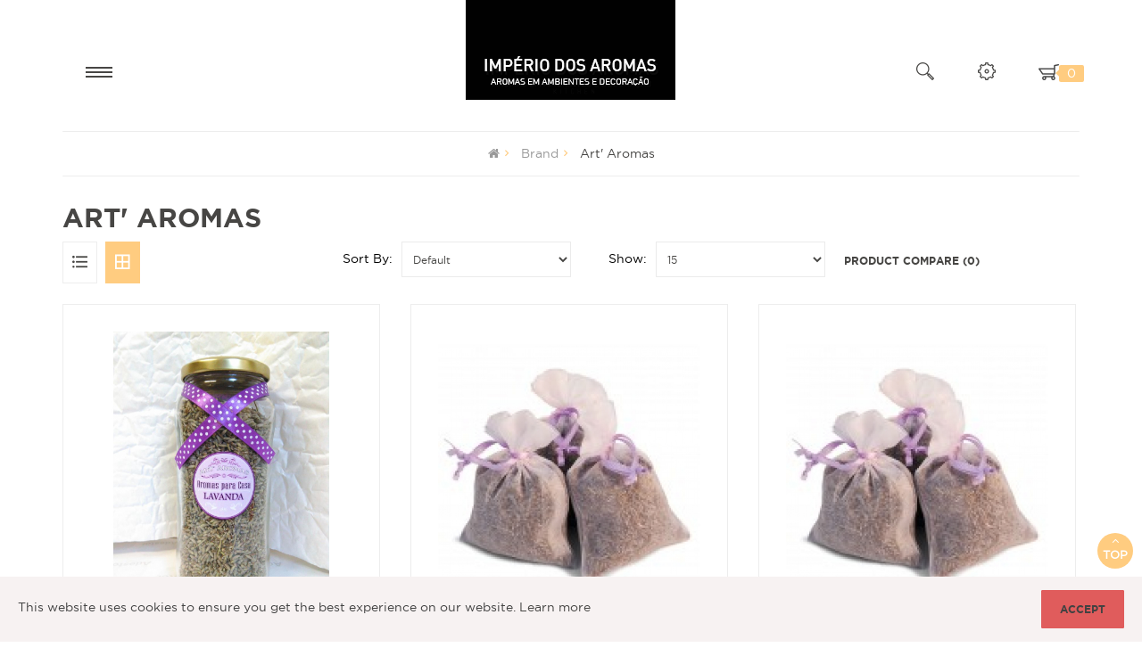

--- FILE ---
content_type: text/html; charset=utf-8
request_url: https://www.imperiodosaromas.com/index.php?route=product/manufacturer/info&manufacturer_id=11
body_size: 7878
content:
<!DOCTYPE html>
<!--[if IE]><![endif]-->
<!--[if IE 8 ]><html dir="ltr" lang="en" class="ie8"><![endif]-->
<!--[if IE 9 ]><html dir="ltr" lang="en" class="ie9"><![endif]-->
<!--[if (gt IE 9)|!(IE)]><!-->

<html dir="ltr" class="ltr" lang="pt">
<!--<![endif]-->
  <head>
    <meta charset="UTF-8" />
    <meta name="viewport" content="width=device-width, initial-scale=1">
    <title>Art' Aromas</title>
    <base href="" />
            <meta http-equiv="X-UA-Compatible" content="IE=edge">
            <link href="https://www.imperiodosaromas.com/index.php?route=product/manufacturer/info&amp;manufacturer_id=11" rel="canonical" />
        <link href="https://www.imperiodosaromas.com/index.php?route=product/manufacturer/info&amp;manufacturer_id=11&amp;page=2" rel="next" />
        <link href="image/catalog/logo.gif" rel="icon" />
            <link href="catalog/view/theme/kitchen/stylesheet/stylesheet.css" rel="stylesheet" />
        <link href="catalog/view/javascript/font-awesome/css/font-awesome.min.css" rel="stylesheet" />
        <link href="catalog/view/theme/kitchen/stylesheet/material-design-iconic-font.min.css" rel="stylesheet" />
        <link href="catalog/view/javascript/jquery/magnific/magnific-popup.css" rel="stylesheet" />
        <link href="catalog/view/javascript/jquery/owl-carousel/owl.carousel.css" rel="stylesheet" />
        <link href="catalog/view/theme/default/stylesheet/pavnewsletter.css" rel="stylesheet" />
            <script type="text/javascript" src="catalog/view/javascript/jquery/jquery-2.1.1.min.js"></script>
        <script type="text/javascript" src="catalog/view/javascript/jquery/magnific/jquery.magnific-popup.min.js"></script>
        <script type="text/javascript" src="catalog/view/javascript/bootstrap/js/bootstrap.min.js"></script>
        <script type="text/javascript" src="catalog/view/javascript/common.js"></script>
        <script type="text/javascript" src="catalog/view/theme/kitchen/javascript/common.js"></script>
        <script type="text/javascript" src="catalog/view/javascript/jquery/owl-carousel/owl.carousel.min.js"></script>
        <script type="text/javascript" src="catalog/view/javascript/pavdeals/countdown.js"></script>
    
    <!-- FONT -->
        <!-- FONT -->
    
    <script>
  (function(i,s,o,g,r,a,m){i['GoogleAnalyticsObject']=r;i[r]=i[r]||function(){
  (i[r].q=i[r].q||[]).push(arguments)},i[r].l=1*new Date();a=s.createElement(o),
  m=s.getElementsByTagName(o)[0];a.async=1;a.src=g;m.parentNode.insertBefore(a,m)
  })(window,document,'script','//www.google-analytics.com/analytics.js','ga');

  ga('create', 'UA-71660878-1', 'auto');
  ga('send', 'pageview');

</script>

  </head>

<body class="product-manufacturer-info-11 page-product-manufacturer-info layout-">
<div class="row-offcanvas row-offcanvas-left">
<!-- header -->
<header class="header">
  <nav id="topbar" class="topbar top-links">
    <div class="container">
      <div class="inner">
        <div class="row">
            <div class="col-lg-4 col-md-4 col-sm-4 column">
                <div class="navbar-mega">
<button data-toggle="offcanvas" class="button canvas-menu" type="button"><span class="icon-menu"></span></button>
     <nav id="pav-megamenu" class="navbar navbar-default hidden-xs hidden-sm">
	<div class="collapse navbar-collapse" id="bs-megamenu">
		<ul class="nav navbar-nav megamenu"><li class="" ><a href="?route=common/home"><span class="menu-title">Home</span></a></li><li class="parent dropdown  aligned-left" ><a class="dropdown-toggle" data-toggle="dropdown" href="https://www.imperiodosaromas.com/index.php?route=product/category&amp;path=85"><span class="menu-title">WELLNESS</span><b class="caret"></b></a><div class="dropdown-menu level1"  ><div class="dropdown-menu-inner"><div class="row"><div class="mega-col col-xs-12 col-sm-12 col-md-12" data-type="menu" ><div class="mega-col-inner"><ul><li class=" " ><a href="https://www.imperiodosaromas.com/index.php?route=product/category&amp;path=85_89"><span class="menu-title">Aromatherapy &amp; Spa</span></a></li></ul></div></div></div></div></div></li><li class="parent dropdown  aligned-left" ><a class="dropdown-toggle" data-toggle="dropdown" href="https://www.imperiodosaromas.com/index.php?route=product/category&amp;path=84"><span class="menu-title">HOME&amp;FRAGRANCES</span><b class="caret"></b></a><div class="dropdown-menu level1"  ><div class="dropdown-menu-inner"><div class="row"><div class="mega-col col-xs-12 col-sm-12 col-md-12" data-type="menu" ><div class="mega-col-inner"><ul><li class=" " ><a href="https://www.imperiodosaromas.com/index.php?route=product/category&amp;path=84_131"><span class="menu-title">Scented Sachets</span></a></li><li class="parent dropdown-submenu " ><a class="dropdown-toggle" data-toggle="dropdown" href="https://www.imperiodosaromas.com/index.php?route=product/category&amp;path=84_148"><span class="menu-title">Room Essence Spray</span><b class="caret"></b></a><div class="dropdown-menu level2"  ><div class="dropdown-menu-inner"><div class="row"><div class="mega-col col-xs-12 col-sm-12 col-md-12" data-type="menu" ><div class="mega-col-inner"><ul><li class=" " ><a href="https://www.imperiodosaromas.com/index.php?route=product/category&amp;path=148_155"><span class="menu-title">Spray 100ml</span></a></li><li class=" " ><a href="https://www.imperiodosaromas.com/index.php?route=product/category&amp;path=148_156"><span class="menu-title">Spray 500ml</span></a></li></ul></div></div></div></div></div></li><li class="parent dropdown-submenu " ><a class="dropdown-toggle" data-toggle="dropdown" href="https://www.imperiodosaromas.com/index.php?route=product/category&amp;path=84_146"><span class="menu-title">Scented Wooden</span><b class="caret"></b></a><div class="dropdown-menu level2"  ><div class="dropdown-menu-inner"><div class="row"><div class="mega-col col-xs-12 col-sm-12 col-md-12" data-type="menu" ><div class="mega-col-inner"><ul><li class=" " ><a href="https://www.imperiodosaromas.com/index.php?route=product/category&amp;path=146_153"><span class="menu-title">Drawers</span></a></li><li class=" " ><a href="https://www.imperiodosaromas.com/index.php?route=product/category&amp;path=146_154"><span class="menu-title">Closets</span></a></li></ul></div></div></div></div></div></li><li class=" " ><a href="https://www.imperiodosaromas.com/index.php?route=product/category&amp;path=84_147"><span class="menu-title">Room Essence Art Aromas</span></a></li><li class=" " ><a href="https://www.imperiodosaromas.com/index.php?route=product/category&amp;path=84_149"><span class="menu-title">Room Fragrance Diffusers Art' Aromas</span></a></li><li class=" " ><a href="https://www.imperiodosaromas.com/index.php?route=product/category&amp;path=84_99"><span class="menu-title"> Reed Diffuser Fragrance Refills</span></a></li></ul></div></div></div></div></div></li><li class="parent dropdown  aligned-left" ><a class="dropdown-toggle" data-toggle="dropdown" href="https://www.imperiodosaromas.com/index.php?route=product/category&amp;path=102_102"><span class="menu-title">WHEAT WARMER LAVENDER PILLOWS</span><b class="caret"></b></a><div class="dropdown-menu level1"  ><div class="dropdown-menu-inner"><div class="row"><div class="mega-col col-xs-12 col-sm-12 col-md-12" data-type="menu" ><div class="mega-col-inner"><ul><li class=" " ><a href="https://www.imperiodosaromas.com/index.php?route=product/category&amp;path=102_109"><span class="menu-title">CHERRY PIT PILLOWS </span></a></li><li class=" " ><a href="https://www.imperiodosaromas.com/index.php?route=product/category&amp;path=102_152"><span class="menu-title">Hittepit, Cherry Pits Aromatherapy 100% Eco Pillows</span></a></li><li class=" " ><a href="https://www.imperiodosaromas.com/index.php?route=product/category&amp;path=102_151"><span class="menu-title">Art' Aromas Wheat Warmer - Lavender </span></a></li><li class=" " ><a href="https://www.imperiodosaromas.com/index.php?route=product/category&amp;path=102_110"><span class="menu-title">Eco Flaxeed Wellness Pillows </span></a></li></ul></div></div></div></div></div></li><li class="" ><a href="https://www.imperiodosaromas.com/index.php?route=product/category&amp;path=140"><span class="menu-title">STOCK-OFF</span></a></li><li class="parent dropdown  aligned-left" ><a class="dropdown-toggle" data-toggle="dropdown" href="https://www.imperiodosaromas.com/index.php?route=product/category&amp;path=104"><span class="menu-title">CANDLES</span><b class="caret"></b></a><div class="dropdown-menu level1"  ><div class="dropdown-menu-inner"><div class="row"><div class="mega-col col-xs-12 col-sm-12 col-md-12" data-type="menu" ><div class="mega-col-inner"><ul><li class=" " ><a href="https://www.imperiodosaromas.com/index.php?route=product/category&amp;path=104_105"><span class="menu-title">Tales of London Scented candles</span></a></li><li class=" " ><a href="https://www.imperiodosaromas.com/index.php?route=product/category&amp;path=104_159"><span class="menu-title">Real Saboaria Scented Candles</span></a></li></ul></div></div></div></div></div></li><li class="parent dropdown  aligned-left" ><a class="dropdown-toggle" data-toggle="dropdown" href="https://www.imperiodosaromas.com/index.php?route=product/category&amp;path=97"><span class="menu-title">BATH &amp; BODY</span><b class="caret"></b></a><div class="dropdown-menu level1"  ><div class="dropdown-menu-inner"><div class="row"><div class="mega-col col-xs-12 col-sm-12 col-md-12" data-type="menu" ><div class="mega-col-inner"><ul><li class=" " ><a href="https://www.imperiodosaromas.com/index.php?route=product/category&amp;path=134"><span class="menu-title">Soaps </span></a></li></ul></div></div></div></div></div></li><li class="parent dropdown  aligned-left" ><a class="dropdown-toggle" data-toggle="dropdown" href="https://www.imperiodosaromas.com/index.php?route=product/category&amp;path=91"><span class="menu-title">SETS</span><b class="caret"></b></a><div class="dropdown-menu level1"  ><div class="dropdown-menu-inner"><div class="row"><div class="mega-col col-xs-12 col-sm-12 col-md-12" data-type="menu" ><div class="mega-col-inner"><ul><li class=" " ><a href="https://www.imperiodosaromas.com/index.php?route=product/category&amp;path=91_122"><span class="menu-title">Soap Boxes</span></a></li><li class=" " ><a href="https://www.imperiodosaromas.com/index.php?route=product/category&amp;path=91_123"><span class="menu-title">Scented Candles Sets</span></a></li></ul></div></div></div></div></div></li><li class=" disable-menu aligned-left parent dropdown " ><a href="https://www.imperiodosaromas.com/index.php?route=product/category&amp;path=90" class="dropdown-toggle" data-toggle="dropdown"><span class="menu-title">ACESSORIES</span><b class="caret"></b></a><div class="dropdown-menu"  ><div class="dropdown-menu-inner"><div class="row"><div class="mega-col col-xs-12 col-sm-12 col-md-12 " > <div class="mega-col-inner"></div></div></div></div></div></li><li class="parent dropdown  aligned-left" ><a class="dropdown-toggle" data-toggle="dropdown" href="https://www.imperiodosaromas.com/index.php?route=product/category&amp;path=101"><span class="menu-title">FRAGRANCE RANGE</span><b class="caret"></b></a><div class="dropdown-menu level1"  ><div class="dropdown-menu-inner"><div class="row"><div class="mega-col col-xs-12 col-sm-12 col-md-12" data-type="menu" ><div class="mega-col-inner"><ul><li class=" " ><a href="https://www.imperiodosaromas.com/index.php?route=product/category&amp;path=101_150"><span class="menu-title">Natural Lavender</span></a></li><li class=" " ><a href="https://www.imperiodosaromas.com/index.php?route=product/category&amp;path=101_94"><span class="menu-title">Sweet &amp; Floral</span></a></li><li class=" " ><a href="https://www.imperiodosaromas.com/index.php?route=product/category&amp;path=101_95"><span class="menu-title">Fresh and Natural</span></a></li><li class=" " ><a href="https://www.imperiodosaromas.com/index.php?route=product/category&amp;path=101_124"><span class="menu-title">Eau de parfum &amp; Toilette</span></a></li><li class=" " ><a href="https://www.imperiodosaromas.com/index.php?route=product/category&amp;path=101_96"><span class="menu-title">Spices &amp; Woody</span></a></li><li class=" " ><a href="https://www.imperiodosaromas.com/index.php?route=product/category&amp;path=101_93"><span class="menu-title">fruits and exotic</span></a></li><li class=" " ><a href="https://www.imperiodosaromas.com/index.php?route=product/category&amp;path=101_107"><span class="menu-title">Home Perfume</span></a></li></ul></div></div></div></div></div></li><li class=" disable-menu aligned-left parent dropdown " ><a href="?route=information/contact" class="dropdown-toggle" data-toggle="dropdown"><span class="menu-title"></span><b class="caret"></b></a><div class="dropdown-menu"  ><div class="dropdown-menu-inner"><div class="row"></div></div></div></li></ul>	</div>
</nav>     </div>            </div>
            <div class="col-lg-4 col-md-4 col-sm-4 column">
                <!-- logo -->
                                                <div id="logo-theme" class="logo text-center">
                  <a href="https://www.imperiodosaromas.com/index.php?route=common/home">
                    <img src="image/catalog//logo.png"  style="width:235px;" title="Império dos Aromas - Aromas em Ambientes e Decoração" alt="Império dos Aromas - Aromas em Ambientes e Decoração" class="img-responsive"/>
                  </a>
                </div>
                            </div>
            <div class="col-lg-4 col-md-4 col-sm-4 column">
                <div class="pull-right"><div id="cart">
  <button type="button" data-toggle="dropdown" data-loading-text="Loading..." class="button dropdown-toggle">
    <i class="icon-cart"></i>
    <span id="cart-total" class="cart-total"><span class="badges"></span>0 </span>
      </button>
  <ul class="dropdown-menu pull-right">
        <li>
      <p class="text-center padding-top-10">Your shopping cart is empty!</p>
    </li>
      </ul>
</div>
</div>
                <div class="quick-setting pull-right">
                  <div class="button dropdown-toggle" data-toggle="dropdown">
                    <i class="icon-setting"></i>
                  </div>
                  <div class="dropdown-menu pull-right">
                    <div class="language">
                      <form action="https://www.imperiodosaromas.com/index.php?route=common/language/language" method="post" enctype="multipart/form-data" id="form-language">
    <p>Language</p>
    <ul class="language-body">
            <li><button class="language-select btn-link btn" type="button" name="en-gb"><img src="catalog/language/en-gb/en-gb.png" alt="English" title="English" /> English</button></li>
            <li><button class="language-select btn-link btn" type="button" name="pt-br"><img src="catalog/language/pt-br/pt-br.png" alt="Português" title="Português" /> Português</button></li>
          </ul>
  <input type="hidden" name="code" value="" />
  <input type="hidden" name="redirect" value="https://www.imperiodosaromas.com/index.php?route=product/manufacturer/info&amp;manufacturer_id=11" />
</form>

                    </div>
                    <hr>
                    <div class="currency">
                      <form action="https://www.imperiodosaromas.com/index.php?route=common/currency/currency" method="post" enctype="multipart/form-data" id="form-currency">
    <p>Currency</p>
    <ul class="currency-body">
                  <li><button class="currency-select" type="button" name="EUR">€ Euro</button></li>
                        <li><button class="currency-select" type="button" name="GBP">£ Pound Sterling</button></li>
                        <li><button class="currency-select" type="button" name="USD">$ US Dollar</button></li>
                </ul>
  <input type="hidden" name="code" value="" />
  <input type="hidden" name="redirect" value="https://www.imperiodosaromas.com/index.php?route=product/manufacturer/info&amp;manufacturer_id=11" />
</form>
                    </div>
                    <hr>
                    <ul class="links">
                      <li><a href="https://www.imperiodosaromas.com/index.php?route=account/wishlist" id="wishlist-total" title="Wish List (0)"><i class="fa fa-heart"></i> <span>Wish List (0)</span></a></li>
                      <li><a href="https://www.imperiodosaromas.com/index.php?route=account/account"><i class="fa fa-user"></i> <span>My Account</span></a></li>
                      <li><a href="https://www.imperiodosaromas.com/index.php?route=checkout/cart"><i class="fa fa-shopping-cart"></i> <span>Shopping Cart</span></a></li>
                      <li><a href="https://www.imperiodosaromas.com/index.php?route=checkout/checkout"><i class="fa fa-share"></i> <span>Checkout</span></a></li>
                    </ul>
                    <ul class="links ">
                                            <li><a href="https://www.imperiodosaromas.com/index.php?route=account/register"><i class="fa-fw fa fa-users"></i>Register</a></li>
                      <li><a href="https://www.imperiodosaromas.com/index.php?route=account/login"><i class="fa-fw fa fa-lock"></i>Login</a></li>
                                          </ul>
                  </div>
                </div>
                <div class="quick-setting search-block pull-right">
                    <div class="button dropdown-toggle" data-toggle="dropdown">
                        <span class="icon-search"></span>
                    </div>
                    <div class="dropdown-menu pull-right">
                        <div id="search" class="input-group">
  <input type="text" name="search" value="" placeholder="Search" class="input-search form-control" />
  <span class="input-group-btn">
    <button type="button" class="btn-search btn btn-primary"><i class="zmdi zmdi-search"></i></button>
  </span>
</div>                    </div>
                </div>
            </div>
        </div>
      </div>
    </div>
  </nav>
</header>
<!-- /header -->

      
<div class="maincols">
 


<div class="container">
	<ul class="breadcrumb">	    
	    	    <li><a href="https://www.imperiodosaromas.com/index.php?route=common/home"><i class="fa fa-home"></i></a></li>
	    	    <li><a href="https://www.imperiodosaromas.com/index.php?route=product/manufacturer">Brand</a></li>
	    	    <li><a href="https://www.imperiodosaromas.com/index.php?route=product/manufacturer/info&amp;manufacturer_id=11">Art' Aromas</a></li>
	    	</ul>
</div><div class="main-columns container">
   <div class="container-inside"> 
  
  <div class="row">                <div id="content" class="col-md-12">
    
      
            <h1>Art' Aromas</h1> 
               <div class="no-space-row">
<div class="row margin-top-30 filter">
  <div class="col-md-2">
    <div class="display group-switch hidden-xs">
      <button type="button" id="list-view" class="btn  btn-link btn-switch" data-toggle="tooltip" title="List"><i class="zmdi zmdi-format-list-bulleted"></i></button>
      <button type="button" id="grid-view" class="btn  btn-link btn-switch active" data-toggle="tooltip" title="Grid"><i class="zmdi zmdi-border-all"></i></button>
    </div>
  </div>
  <div class="col-md-2 text-right">
    <label class="control-label" for="input-sort">Sort By:</label>
  </div>
  <div class="col-md-2 text-right">
    <select id="input-sort" class="form-control input-sm" onchange="location = this.value;">
                  <option value="https://www.imperiodosaromas.com/index.php?route=product/manufacturer/info&amp;manufacturer_id=11&amp;sort=p.sort_order&amp;order=ASC" selected="selected">Default</option>
                        <option value="https://www.imperiodosaromas.com/index.php?route=product/manufacturer/info&amp;manufacturer_id=11&amp;sort=pd.name&amp;order=ASC">Name (A - Z)</option>
                        <option value="https://www.imperiodosaromas.com/index.php?route=product/manufacturer/info&amp;manufacturer_id=11&amp;sort=pd.name&amp;order=DESC">Name (Z - A)</option>
                        <option value="https://www.imperiodosaromas.com/index.php?route=product/manufacturer/info&amp;manufacturer_id=11&amp;sort=p.price&amp;order=ASC">Price (Low &gt; High)</option>
                        <option value="https://www.imperiodosaromas.com/index.php?route=product/manufacturer/info&amp;manufacturer_id=11&amp;sort=p.price&amp;order=DESC">Price (High &gt; Low)</option>
                        <option value="https://www.imperiodosaromas.com/index.php?route=product/manufacturer/info&amp;manufacturer_id=11&amp;sort=rating&amp;order=DESC">Rating (Highest)</option>
                        <option value="https://www.imperiodosaromas.com/index.php?route=product/manufacturer/info&amp;manufacturer_id=11&amp;sort=rating&amp;order=ASC">Rating (Lowest)</option>
                        <option value="https://www.imperiodosaromas.com/index.php?route=product/manufacturer/info&amp;manufacturer_id=11&amp;sort=p.model&amp;order=ASC">Model (A - Z)</option>
                        <option value="https://www.imperiodosaromas.com/index.php?route=product/manufacturer/info&amp;manufacturer_id=11&amp;sort=p.model&amp;order=DESC">Model (Z - A)</option>
                </select>
  </div>
  <div class="col-md-1 text-right">
    <label class="control-label" for="input-limit">Show:</label>
  </div>
  <div class="col-md-2 text-right">
    <select id="input-limit" class="form-control input-sm" onchange="location = this.value;">
                  <option value="https://www.imperiodosaromas.com/index.php?route=product/manufacturer/info&amp;manufacturer_id=11&amp;limit=15" selected="selected">15</option>
                        <option value="https://www.imperiodosaromas.com/index.php?route=product/manufacturer/info&amp;manufacturer_id=11&amp;limit=25">25</option>
                        <option value="https://www.imperiodosaromas.com/index.php?route=product/manufacturer/info&amp;manufacturer_id=11&amp;limit=50">50</option>
                        <option value="https://www.imperiodosaromas.com/index.php?route=product/manufacturer/info&amp;manufacturer_id=11&amp;limit=75">75</option>
                        <option value="https://www.imperiodosaromas.com/index.php?route=product/manufacturer/info&amp;manufacturer_id=11&amp;limit=100">100</option>
                </select>
  </div>
  <div class="col-md-3">
    <a href="https://www.imperiodosaromas.com/index.php?route=product/compare" id="compare-total" class="btn">Product Compare (0)</a>
  </div>
</div>
</div>      <br />
      
        <div id="products" class="product-grid">
	<div class="products-block">
						<div class="row products-row">
						<div class="col-lg-4 col-md-4 col-sm-6 col-xs-12 product-col">

			<div class="product-block">
  <div class="image">
     <!-- Sale lable -->
   <!-- string(7) "3.69€"
      <div class="product-label bts"><div class="product-label-special">
          <b>Notice</b>: A non well formed numeric value encountered in <b>/home/imperio5/public_html/catalog/view/theme/kitchen/template/common/product/default.tpl</b> on line <b>8</b><b>Notice</b>: A non well formed numeric value encountered in <b>/home/imperio5/public_html/catalog/view/theme/kitchen/template/common/product/default.tpl</b> on line <b>8</b>-25%</div>
</div>
    -->
    <!-- / Sale lable -->
    <a href="https://www.imperiodosaromas.com/lavanda-alfazema-flor-seca-em-frasco-65-gr-art-aromas?manufacturer_id=11">
      <img src="image/cache/data/ART AROMAS/LAV.200_749x999-500x550.jpg" alt=" Dried Lavender Grains in jar 65gr" title=" Dried Lavender Grains in jar 65gr" class="img-responsive" />
    </a>
    <button class="wishlist" type="button" data-toggle="tooltip" title="Add to Wish List" onclick="wishlist.add('759');"><i class="zmdi zmdi-favorite-outline"></i></button>
    <div class="bottom">
       <button class="cart" title="Add to Cart" type="button" onclick="cart.add('759');">Add to Cart</button>
               <a class="quickview iframe-link btn btn-outline-light radius-x border-width-2" data-toggle="tooltip" data-placement="top" href="https://www.imperiodosaromas.com/index.php?route=themecontrol/product&amp;product_id=759"  title="Vista Rápida" ><i class="zmdi zmdi-eye"></i></a>
            <button class="btn btn-outline-light radius-x border-width-2 compare" type="button" data-toggle="tooltip" title="Compare this Product" onclick="compare.add('759');"><i class="zmdi zmdi-tune"></i></button>
                   <a data-toggle="tooltip" data-placement="top" href="image/data/ART AROMAS/LAV.200_749x999.jpg" class="zoom info-view btn btn-outline-light radius-x border-width-2" title=" Dried Lavender Grains in jar 65gr"><i class="zmdi zmdi-plus"></i></a>
            </div>
  </div>
  <div class="product-meta">

          <h6 class="name"><a href="https://www.imperiodosaromas.com/lavanda-alfazema-flor-seca-em-frasco-65-gr-art-aromas?manufacturer_id=11"> Dried Lavender Grains in jar 65gr</a></h6>
                      <p class="description">
	
		
			The finest lavender grains gently collected and air dried. Use for pot-pourri,
			laven.....</p>
                              <div class="rating">
                                    <span class="fa fa-stack"><i class="fa fa-star"></i>
            </span>
                                                <span class="fa fa-stack"><i class="fa fa-star"></i>
            </span>
                                                <span class="fa fa-stack"><i class="fa fa-star"></i>
            </span>
                                                <span class="fa fa-stack"><i class="fa fa-star"></i>
            </span>
                                                <span class="fa fa-stack"><i class="fa fa-star"></i>
            </span>
                                  </div>
                          <div class="price">
                    <span class="price-new">3.69€</span><span class="price-old">4.92€</span>
                  </div>
            </div>

</div>
		</div>

										<div class="col-lg-4 col-md-4 col-sm-6 col-xs-12 product-col">

			<div class="product-block">
  <div class="image">
     <!-- Sale lable -->
   <!-- bool(false)
-->
    <!-- / Sale lable -->
    <a href="https://www.imperiodosaromas.com/lavanda-saqueta-perfumada-media-art-aromas?manufacturer_id=11">
      <img src="image/cache/data/COTSWOLD FOTOS/CL309_Organza-Large-170x170-500x550.jpg" alt="Art ' Aromas Organza Large Bag of Dried Lavender" title="Art ' Aromas Organza Large Bag of Dried Lavender" class="img-responsive" />
    </a>
    <button class="wishlist" type="button" data-toggle="tooltip" title="Add to Wish List" onclick="wishlist.add('917');"><i class="zmdi zmdi-favorite-outline"></i></button>
    <div class="bottom">
       <button class="cart" title="Add to Cart" type="button" onclick="cart.add('917');">Add to Cart</button>
               <a class="quickview iframe-link btn btn-outline-light radius-x border-width-2" data-toggle="tooltip" data-placement="top" href="https://www.imperiodosaromas.com/index.php?route=themecontrol/product&amp;product_id=917"  title="Vista Rápida" ><i class="zmdi zmdi-eye"></i></a>
            <button class="btn btn-outline-light radius-x border-width-2 compare" type="button" data-toggle="tooltip" title="Compare this Product" onclick="compare.add('917');"><i class="zmdi zmdi-tune"></i></button>
                   <a data-toggle="tooltip" data-placement="top" href="image/data/COTSWOLD FOTOS/CL309_Organza-Large.jpg" class="zoom info-view btn btn-outline-light radius-x border-width-2" title="Art ' Aromas Organza Large Bag of Dried Lavender"><i class="zmdi zmdi-plus"></i></a>
            </div>
  </div>
  <div class="product-meta">

          <h6 class="name"><a href="https://www.imperiodosaromas.com/lavanda-saqueta-perfumada-media-art-aromas?manufacturer_id=11">Art ' Aromas Organza Large Bag of Dried Lavender</a></h6>
                      <p class="description">
	
		
			A lovely organza bag&nbsp;filled &nbsp;with our air dried lavender grains.&nbsp; Put the.....</p>
                                    <div class="price">
                    <span class="price-new">5.60€</span>
                  </div>
            </div>

</div>
		</div>

										<div class="col-lg-4 col-md-4 col-sm-6 col-xs-12 product-col">

			<div class="product-block">
  <div class="image">
     <!-- Sale lable -->
   <!-- bool(false)
-->
    <!-- / Sale lable -->
    <a href="https://www.imperiodosaromas.com/lavanda-saqueta-perfumada-pequena-art-aromas?manufacturer_id=11">
      <img src="image/cache/data/COTSWOLD FOTOS/CL309_Organza-Large-170x170-500x550.jpg" alt="Art ' Aromas Organza Small Bag of Dried Lavender" title="Art ' Aromas Organza Small Bag of Dried Lavender" class="img-responsive" />
    </a>
    <button class="wishlist" type="button" data-toggle="tooltip" title="Add to Wish List" onclick="wishlist.add('396');"><i class="zmdi zmdi-favorite-outline"></i></button>
    <div class="bottom">
       <button class="cart" title="Add to Cart" type="button" onclick="cart.add('396');">Add to Cart</button>
               <a class="quickview iframe-link btn btn-outline-light radius-x border-width-2" data-toggle="tooltip" data-placement="top" href="https://www.imperiodosaromas.com/index.php?route=themecontrol/product&amp;product_id=396"  title="Vista Rápida" ><i class="zmdi zmdi-eye"></i></a>
            <button class="btn btn-outline-light radius-x border-width-2 compare" type="button" data-toggle="tooltip" title="Compare this Product" onclick="compare.add('396');"><i class="zmdi zmdi-tune"></i></button>
                   <a data-toggle="tooltip" data-placement="top" href="image/data/COTSWOLD FOTOS/CL309_Organza-Large.jpg" class="zoom info-view btn btn-outline-light radius-x border-width-2" title="Art ' Aromas Organza Small Bag of Dried Lavender"><i class="zmdi zmdi-plus"></i></a>
            </div>
  </div>
  <div class="product-meta">

          <h6 class="name"><a href="https://www.imperiodosaromas.com/lavanda-saqueta-perfumada-pequena-art-aromas?manufacturer_id=11">Art ' Aromas Organza Small Bag of Dried Lavender</a></h6>
                      <p class="description">
	
		
			A lovely organza bag&nbsp;filled &nbsp;with our air dried lavender grains.&nbsp; Put the.....</p>
                                    <div class="price">
                    <span class="price-new">1.85€</span>
                  </div>
            </div>

</div>
		</div>

				</div>
								<div class="row products-row">
						<div class="col-lg-4 col-md-4 col-sm-6 col-xs-12 product-col">

			<div class="product-block">
  <div class="image">
     <!-- Sale lable -->
   <!-- bool(false)
-->
    <!-- / Sale lable -->
    <a href="https://www.imperiodosaromas.com/art-aromas-perfume-ambiente-pinheiro-100ml-vapo?manufacturer_id=11">
      <img src="image/cache/data/ART AROMAS/S001_749x999-500x550.jpg" alt="Art ' Aromas PINE Room Essence 100ml Spray " title="Art ' Aromas PINE Room Essence 100ml Spray " class="img-responsive" />
    </a>
    <button class="wishlist" type="button" data-toggle="tooltip" title="Add to Wish List" onclick="wishlist.add('681');"><i class="zmdi zmdi-favorite-outline"></i></button>
    <div class="bottom">
       <button class="cart" title="Add to Cart" type="button" onclick="cart.add('681');">Add to Cart</button>
               <a class="quickview iframe-link btn btn-outline-light radius-x border-width-2" data-toggle="tooltip" data-placement="top" href="https://www.imperiodosaromas.com/index.php?route=themecontrol/product&amp;product_id=681"  title="Vista Rápida" ><i class="zmdi zmdi-eye"></i></a>
            <button class="btn btn-outline-light radius-x border-width-2 compare" type="button" data-toggle="tooltip" title="Compare this Product" onclick="compare.add('681');"><i class="zmdi zmdi-tune"></i></button>
                   <a data-toggle="tooltip" data-placement="top" href="image/data/ART AROMAS/S001_749x999.jpg" class="zoom info-view btn btn-outline-light radius-x border-width-2" title="Art ' Aromas PINE Room Essence 100ml Spray "><i class="zmdi zmdi-plus"></i></a>
            </div>
  </div>
  <div class="product-meta">

          <h6 class="name"><a href="https://www.imperiodosaromas.com/art-aromas-perfume-ambiente-pinheiro-100ml-vapo?manufacturer_id=11">Art ' Aromas PINE Room Essence 100ml Spray </a></h6>
                      <p class="description">
	An aromatic spray for the home. Spritz into the air, on fabrics, linens and textiles to infuse th.....</p>
                                    <div class="price">
                    <span class="price-new">7.60€</span>
                  </div>
            </div>

</div>
		</div>

										<div class="col-lg-4 col-md-4 col-sm-6 col-xs-12 product-col">

			<div class="product-block">
  <div class="image">
     <!-- Sale lable -->
   <!-- bool(false)
-->
    <!-- / Sale lable -->
    <a href="https://www.imperiodosaromas.com/art-aromas-perfume-ambiente-pinheiro-500ml-vapo?manufacturer_id=11">
      <img src="image/cache/data/ART AROMAS/V001-500x550.jpg" alt="Art ' Aromas PINE Room Essence 500ml Spray " title="Art ' Aromas PINE Room Essence 500ml Spray " class="img-responsive" />
    </a>
    <button class="wishlist" type="button" data-toggle="tooltip" title="Add to Wish List" onclick="wishlist.add('792');"><i class="zmdi zmdi-favorite-outline"></i></button>
    <div class="bottom">
       <button class="cart" title="Add to Cart" type="button" onclick="cart.add('792');">Add to Cart</button>
               <a class="quickview iframe-link btn btn-outline-light radius-x border-width-2" data-toggle="tooltip" data-placement="top" href="https://www.imperiodosaromas.com/index.php?route=themecontrol/product&amp;product_id=792"  title="Vista Rápida" ><i class="zmdi zmdi-eye"></i></a>
            <button class="btn btn-outline-light radius-x border-width-2 compare" type="button" data-toggle="tooltip" title="Compare this Product" onclick="compare.add('792');"><i class="zmdi zmdi-tune"></i></button>
                   <a data-toggle="tooltip" data-placement="top" href="image/data/ART AROMAS/V001.jpg" class="zoom info-view btn btn-outline-light radius-x border-width-2" title="Art ' Aromas PINE Room Essence 500ml Spray "><i class="zmdi zmdi-plus"></i></a>
            </div>
  </div>
  <div class="product-meta">

          <h6 class="name"><a href="https://www.imperiodosaromas.com/art-aromas-perfume-ambiente-pinheiro-500ml-vapo?manufacturer_id=11">Art ' Aromas PINE Room Essence 500ml Spray </a></h6>
                      <p class="description">
	An aromatic spray for the home. Spritz into the air, on fabrics, linens and textiles to infuse th.....</p>
                                    <div class="price">
                    <span class="price-new">15.99€</span>
                  </div>
            </div>

</div>
		</div>

										<div class="col-lg-4 col-md-4 col-sm-6 col-xs-12 product-col">

			<div class="product-block">
  <div class="image">
     <!-- Sale lable -->
   <!-- bool(false)
-->
    <!-- / Sale lable -->
    <a href="https://www.imperiodosaromas.com/art-aromas-perfume-ambiente-canela-amp-maca-100ml-vapo?manufacturer_id=11">
      <img src="image/cache/data/ART AROMAS/S026-500x550.jpg" alt="Art Aromas APPLE &amp; CINNAMON Room Essence 100ml Spray " title="Art Aromas APPLE &amp; CINNAMON Room Essence 100ml Spray " class="img-responsive" />
    </a>
    <button class="wishlist" type="button" data-toggle="tooltip" title="Add to Wish List" onclick="wishlist.add('767');"><i class="zmdi zmdi-favorite-outline"></i></button>
    <div class="bottom">
       <button class="cart" title="Add to Cart" type="button" onclick="cart.add('767');">Add to Cart</button>
               <a class="quickview iframe-link btn btn-outline-light radius-x border-width-2" data-toggle="tooltip" data-placement="top" href="https://www.imperiodosaromas.com/index.php?route=themecontrol/product&amp;product_id=767"  title="Vista Rápida" ><i class="zmdi zmdi-eye"></i></a>
            <button class="btn btn-outline-light radius-x border-width-2 compare" type="button" data-toggle="tooltip" title="Compare this Product" onclick="compare.add('767');"><i class="zmdi zmdi-tune"></i></button>
                   <a data-toggle="tooltip" data-placement="top" href="image/data/ART AROMAS/S026.jpg" class="zoom info-view btn btn-outline-light radius-x border-width-2" title="Art Aromas APPLE &amp; CINNAMON Room Essence 100ml Spray "><i class="zmdi zmdi-plus"></i></a>
            </div>
  </div>
  <div class="product-meta">

          <h6 class="name"><a href="https://www.imperiodosaromas.com/art-aromas-perfume-ambiente-canela-amp-maca-100ml-vapo?manufacturer_id=11">Art Aromas APPLE &amp; CINNAMON Room Essence 100ml Spray </a></h6>
                      <p class="description">
	An aromatic spray for the home. Spritz into the air, on fabrics, linens and textiles to infuse th.....</p>
                                    <div class="price">
                    <span class="price-new">7.60€</span>
                  </div>
            </div>

</div>
		</div>

				</div>
								<div class="row products-row">
						<div class="col-lg-4 col-md-4 col-sm-6 col-xs-12 product-col">

			<div class="product-block">
  <div class="image">
     <!-- Sale lable -->
   <!-- bool(false)
-->
    <!-- / Sale lable -->
    <a href="https://www.imperiodosaromas.com/art-aromas-perfume-ambiente-canela-amp-maca-500ml-vapo?manufacturer_id=11">
      <img src="image/cache/data/ART AROMAS/V026-500x550.jpg" alt="Art Aromas APPLE &amp; CINNAMON Room Essence 500ml Spray " title="Art Aromas APPLE &amp; CINNAMON Room Essence 500ml Spray " class="img-responsive" />
    </a>
    <button class="wishlist" type="button" data-toggle="tooltip" title="Add to Wish List" onclick="wishlist.add('805');"><i class="zmdi zmdi-favorite-outline"></i></button>
    <div class="bottom">
       <button class="cart" title="Add to Cart" type="button" onclick="cart.add('805');">Add to Cart</button>
               <a class="quickview iframe-link btn btn-outline-light radius-x border-width-2" data-toggle="tooltip" data-placement="top" href="https://www.imperiodosaromas.com/index.php?route=themecontrol/product&amp;product_id=805"  title="Vista Rápida" ><i class="zmdi zmdi-eye"></i></a>
            <button class="btn btn-outline-light radius-x border-width-2 compare" type="button" data-toggle="tooltip" title="Compare this Product" onclick="compare.add('805');"><i class="zmdi zmdi-tune"></i></button>
                   <a data-toggle="tooltip" data-placement="top" href="image/data/ART AROMAS/V026.jpg" class="zoom info-view btn btn-outline-light radius-x border-width-2" title="Art Aromas APPLE &amp; CINNAMON Room Essence 500ml Spray "><i class="zmdi zmdi-plus"></i></a>
            </div>
  </div>
  <div class="product-meta">

          <h6 class="name"><a href="https://www.imperiodosaromas.com/art-aromas-perfume-ambiente-canela-amp-maca-500ml-vapo?manufacturer_id=11">Art Aromas APPLE &amp; CINNAMON Room Essence 500ml Spray </a></h6>
                      <p class="description">
	An aromatic spray for the home. Spritz into the air, on fabrics, linens and textiles to infuse th.....</p>
                                    <div class="price">
                    <span class="price-new">15.99€</span>
                  </div>
            </div>

</div>
		</div>

										<div class="col-lg-4 col-md-4 col-sm-6 col-xs-12 product-col">

			<div class="product-block">
  <div class="image">
     <!-- Sale lable -->
   <!-- bool(false)
-->
    <!-- / Sale lable -->
    <a href="https://www.imperiodosaromas.com/art-aromas-perfume-ambiente-canela-100ml-vapo?manufacturer_id=11">
      <img src="image/cache/data/ART AROMAS/S023-500x550.jpg" alt="Art Aromas CINNAMON Room Essence 100ml Spray " title="Art Aromas CINNAMON Room Essence 100ml Spray " class="img-responsive" />
    </a>
    <button class="wishlist" type="button" data-toggle="tooltip" title="Add to Wish List" onclick="wishlist.add('765');"><i class="zmdi zmdi-favorite-outline"></i></button>
    <div class="bottom">
       <button class="cart" title="Add to Cart" type="button" onclick="cart.add('765');">Add to Cart</button>
               <a class="quickview iframe-link btn btn-outline-light radius-x border-width-2" data-toggle="tooltip" data-placement="top" href="https://www.imperiodosaromas.com/index.php?route=themecontrol/product&amp;product_id=765"  title="Vista Rápida" ><i class="zmdi zmdi-eye"></i></a>
            <button class="btn btn-outline-light radius-x border-width-2 compare" type="button" data-toggle="tooltip" title="Compare this Product" onclick="compare.add('765');"><i class="zmdi zmdi-tune"></i></button>
                   <a data-toggle="tooltip" data-placement="top" href="image/data/ART AROMAS/S023.jpg" class="zoom info-view btn btn-outline-light radius-x border-width-2" title="Art Aromas CINNAMON Room Essence 100ml Spray "><i class="zmdi zmdi-plus"></i></a>
            </div>
  </div>
  <div class="product-meta">

          <h6 class="name"><a href="https://www.imperiodosaromas.com/art-aromas-perfume-ambiente-canela-100ml-vapo?manufacturer_id=11">Art Aromas CINNAMON Room Essence 100ml Spray </a></h6>
                      <p class="description">
	An aromatic spray for the home. Spritz into the air, on fabrics, linens and textiles to infuse th.....</p>
                                    <div class="price">
                    <span class="price-new">7.60€</span>
                  </div>
            </div>

</div>
		</div>

										<div class="col-lg-4 col-md-4 col-sm-6 col-xs-12 product-col">

			<div class="product-block">
  <div class="image">
     <!-- Sale lable -->
   <!-- bool(false)
-->
    <!-- / Sale lable -->
    <a href="https://www.imperiodosaromas.com/art-aromas-perfume-ambiente-canela-500ml-vapo?manufacturer_id=11">
      <img src="image/cache/data/ART AROMAS/V023-500x550.jpg" alt="Art Aromas CINNAMON Room Essence 500ml Spray " title="Art Aromas CINNAMON Room Essence 500ml Spray " class="img-responsive" />
    </a>
    <button class="wishlist" type="button" data-toggle="tooltip" title="Add to Wish List" onclick="wishlist.add('806');"><i class="zmdi zmdi-favorite-outline"></i></button>
    <div class="bottom">
       <button class="cart" title="Add to Cart" type="button" onclick="cart.add('806');">Add to Cart</button>
               <a class="quickview iframe-link btn btn-outline-light radius-x border-width-2" data-toggle="tooltip" data-placement="top" href="https://www.imperiodosaromas.com/index.php?route=themecontrol/product&amp;product_id=806"  title="Vista Rápida" ><i class="zmdi zmdi-eye"></i></a>
            <button class="btn btn-outline-light radius-x border-width-2 compare" type="button" data-toggle="tooltip" title="Compare this Product" onclick="compare.add('806');"><i class="zmdi zmdi-tune"></i></button>
                   <a data-toggle="tooltip" data-placement="top" href="image/data/ART AROMAS/V023.jpg" class="zoom info-view btn btn-outline-light radius-x border-width-2" title="Art Aromas CINNAMON Room Essence 500ml Spray "><i class="zmdi zmdi-plus"></i></a>
            </div>
  </div>
  <div class="product-meta">

          <h6 class="name"><a href="https://www.imperiodosaromas.com/art-aromas-perfume-ambiente-canela-500ml-vapo?manufacturer_id=11">Art Aromas CINNAMON Room Essence 500ml Spray </a></h6>
                      <p class="description">
	An aromatic spray for the home. Spritz into the air, on fabrics, linens and textiles to infuse th.....</p>
                                    <div class="price">
                    <span class="price-new">15.99€</span>
                  </div>
            </div>

</div>
		</div>

				</div>
								<div class="row products-row">
						<div class="col-lg-4 col-md-4 col-sm-6 col-xs-12 product-col">

			<div class="product-block">
  <div class="image">
     <!-- Sale lable -->
   <!-- bool(false)
-->
    <!-- / Sale lable -->
    <a href="https://www.imperiodosaromas.com/art-aromas-perfume-ambiente-coco-100ml-vapo?manufacturer_id=11">
      <img src="image/cache/data/ART AROMAS/S020_749x999-500x550.jpg" alt="Art Aromas COCONUT Room Essence 100ml Spray " title="Art Aromas COCONUT Room Essence 100ml Spray " class="img-responsive" />
    </a>
    <button class="wishlist" type="button" data-toggle="tooltip" title="Add to Wish List" onclick="wishlist.add('753');"><i class="zmdi zmdi-favorite-outline"></i></button>
    <div class="bottom">
       <button class="cart" title="Add to Cart" type="button" onclick="cart.add('753');">Add to Cart</button>
               <a class="quickview iframe-link btn btn-outline-light radius-x border-width-2" data-toggle="tooltip" data-placement="top" href="https://www.imperiodosaromas.com/index.php?route=themecontrol/product&amp;product_id=753"  title="Vista Rápida" ><i class="zmdi zmdi-eye"></i></a>
            <button class="btn btn-outline-light radius-x border-width-2 compare" type="button" data-toggle="tooltip" title="Compare this Product" onclick="compare.add('753');"><i class="zmdi zmdi-tune"></i></button>
                   <a data-toggle="tooltip" data-placement="top" href="image/data/ART AROMAS/S020_749x999.jpg" class="zoom info-view btn btn-outline-light radius-x border-width-2" title="Art Aromas COCONUT Room Essence 100ml Spray "><i class="zmdi zmdi-plus"></i></a>
            </div>
  </div>
  <div class="product-meta">

          <h6 class="name"><a href="https://www.imperiodosaromas.com/art-aromas-perfume-ambiente-coco-100ml-vapo?manufacturer_id=11">Art Aromas COCONUT Room Essence 100ml Spray </a></h6>
                      <p class="description">
	An aromatic spray for the home. Spritz into the air, on fabrics, linens and textiles to infuse th.....</p>
                                    <div class="price">
                    <span class="price-new">7.60€</span>
                  </div>
            </div>

</div>
		</div>

										<div class="col-lg-4 col-md-4 col-sm-6 col-xs-12 product-col">

			<div class="product-block">
  <div class="image">
     <!-- Sale lable -->
   <!-- bool(false)
-->
    <!-- / Sale lable -->
    <a href="https://www.imperiodosaromas.com/art-aromas-perfume-ambiente-coco-500ml-vapo?manufacturer_id=11">
      <img src="image/cache/data/ART AROMAS/V020-500x550.jpg" alt="Art Aromas COCONUT Room Essence 500ml Spray " title="Art Aromas COCONUT Room Essence 500ml Spray " class="img-responsive" />
    </a>
    <button class="wishlist" type="button" data-toggle="tooltip" title="Add to Wish List" onclick="wishlist.add('808');"><i class="zmdi zmdi-favorite-outline"></i></button>
    <div class="bottom">
       <button class="cart" title="Add to Cart" type="button" onclick="cart.add('808');">Add to Cart</button>
               <a class="quickview iframe-link btn btn-outline-light radius-x border-width-2" data-toggle="tooltip" data-placement="top" href="https://www.imperiodosaromas.com/index.php?route=themecontrol/product&amp;product_id=808"  title="Vista Rápida" ><i class="zmdi zmdi-eye"></i></a>
            <button class="btn btn-outline-light radius-x border-width-2 compare" type="button" data-toggle="tooltip" title="Compare this Product" onclick="compare.add('808');"><i class="zmdi zmdi-tune"></i></button>
                   <a data-toggle="tooltip" data-placement="top" href="image/data/ART AROMAS/V020.jpg" class="zoom info-view btn btn-outline-light radius-x border-width-2" title="Art Aromas COCONUT Room Essence 500ml Spray "><i class="zmdi zmdi-plus"></i></a>
            </div>
  </div>
  <div class="product-meta">

          <h6 class="name"><a href="https://www.imperiodosaromas.com/art-aromas-perfume-ambiente-coco-500ml-vapo?manufacturer_id=11">Art Aromas COCONUT Room Essence 500ml Spray </a></h6>
                      <p class="description">
	An aromatic spray for the home. Spritz into the air, on fabrics, linens and textiles to infuse th.....</p>
                                    <div class="price">
                    <span class="price-new">15.99€</span>
                  </div>
            </div>

</div>
		</div>

										<div class="col-lg-4 col-md-4 col-sm-6 col-xs-12 product-col">

			<div class="product-block">
  <div class="image">
     <!-- Sale lable -->
   <!-- bool(false)
-->
    <!-- / Sale lable -->
    <a href="https://www.imperiodosaromas.com/art-aromas-perfume-ambiente-flor-de-algodao-100ml-vapo?manufacturer_id=11">
      <img src="image/cache/data/ART AROMAS/S025_749x999-500x550.jpg" alt="Art Aromas COTTON FLOWER Room Essence 100ml Spray " title="Art Aromas COTTON FLOWER Room Essence 100ml Spray " class="img-responsive" />
    </a>
    <button class="wishlist" type="button" data-toggle="tooltip" title="Add to Wish List" onclick="wishlist.add('756');"><i class="zmdi zmdi-favorite-outline"></i></button>
    <div class="bottom">
       <button class="cart" title="Add to Cart" type="button" onclick="cart.add('756');">Add to Cart</button>
               <a class="quickview iframe-link btn btn-outline-light radius-x border-width-2" data-toggle="tooltip" data-placement="top" href="https://www.imperiodosaromas.com/index.php?route=themecontrol/product&amp;product_id=756"  title="Vista Rápida" ><i class="zmdi zmdi-eye"></i></a>
            <button class="btn btn-outline-light radius-x border-width-2 compare" type="button" data-toggle="tooltip" title="Compare this Product" onclick="compare.add('756');"><i class="zmdi zmdi-tune"></i></button>
                   <a data-toggle="tooltip" data-placement="top" href="image/data/ART AROMAS/S025_749x999.jpg" class="zoom info-view btn btn-outline-light radius-x border-width-2" title="Art Aromas COTTON FLOWER Room Essence 100ml Spray "><i class="zmdi zmdi-plus"></i></a>
            </div>
  </div>
  <div class="product-meta">

          <h6 class="name"><a href="https://www.imperiodosaromas.com/art-aromas-perfume-ambiente-flor-de-algodao-100ml-vapo?manufacturer_id=11">Art Aromas COTTON FLOWER Room Essence 100ml Spray </a></h6>
                      <p class="description">
	An aromatic spray for the home. Spritz into the air, on fabrics, linens and textiles to infuse th.....</p>
                                    <div class="price">
                    <span class="price-new">7.60€</span>
                  </div>
            </div>

</div>
		</div>

				</div>
								<div class="row products-row">
						<div class="col-lg-4 col-md-4 col-sm-6 col-xs-12 product-col">

			<div class="product-block">
  <div class="image">
     <!-- Sale lable -->
   <!-- bool(false)
-->
    <!-- / Sale lable -->
    <a href="https://www.imperiodosaromas.com/art-aromas-perfume-ambiente-flor-de-algodao-500ml-vapo?manufacturer_id=11">
      <img src="image/cache/data/ART AROMAS/V025-500x550.jpg" alt="Art Aromas COTTON FLOWER Room Essence 500ml Spray " title="Art Aromas COTTON FLOWER Room Essence 500ml Spray " class="img-responsive" />
    </a>
    <button class="wishlist" type="button" data-toggle="tooltip" title="Add to Wish List" onclick="wishlist.add('809');"><i class="zmdi zmdi-favorite-outline"></i></button>
    <div class="bottom">
       <button class="cart" title="Add to Cart" type="button" onclick="cart.add('809');">Add to Cart</button>
               <a class="quickview iframe-link btn btn-outline-light radius-x border-width-2" data-toggle="tooltip" data-placement="top" href="https://www.imperiodosaromas.com/index.php?route=themecontrol/product&amp;product_id=809"  title="Vista Rápida" ><i class="zmdi zmdi-eye"></i></a>
            <button class="btn btn-outline-light radius-x border-width-2 compare" type="button" data-toggle="tooltip" title="Compare this Product" onclick="compare.add('809');"><i class="zmdi zmdi-tune"></i></button>
                   <a data-toggle="tooltip" data-placement="top" href="image/data/ART AROMAS/V025.jpg" class="zoom info-view btn btn-outline-light radius-x border-width-2" title="Art Aromas COTTON FLOWER Room Essence 500ml Spray "><i class="zmdi zmdi-plus"></i></a>
            </div>
  </div>
  <div class="product-meta">

          <h6 class="name"><a href="https://www.imperiodosaromas.com/art-aromas-perfume-ambiente-flor-de-algodao-500ml-vapo?manufacturer_id=11">Art Aromas COTTON FLOWER Room Essence 500ml Spray </a></h6>
                      <p class="description">
	An aromatic spray for the home. Spritz into the air, on fabrics, linens and textiles to infuse th.....</p>
                                    <div class="price">
                    <span class="price-new">15.99€</span>
                  </div>
            </div>

</div>
		</div>

										<div class="col-lg-4 col-md-4 col-sm-6 col-xs-12 product-col">

			<div class="product-block">
  <div class="image">
     <!-- Sale lable -->
   <!-- bool(false)
-->
    <!-- / Sale lable -->
    <a href="https://www.imperiodosaromas.com/art-aromas-perfume-ambiente-maca-verde-100ml-vapo?manufacturer_id=11">
      <img src="image/cache/data/ART AROMAS/S018_749x999-500x550.jpg" alt="Art Aromas GREEN APPLE Room Essence 100ml Spray " title="Art Aromas GREEN APPLE Room Essence 100ml Spray " class="img-responsive" />
    </a>
    <button class="wishlist" type="button" data-toggle="tooltip" title="Add to Wish List" onclick="wishlist.add('751');"><i class="zmdi zmdi-favorite-outline"></i></button>
    <div class="bottom">
       <button class="cart" title="Add to Cart" type="button" onclick="cart.add('751');">Add to Cart</button>
               <a class="quickview iframe-link btn btn-outline-light radius-x border-width-2" data-toggle="tooltip" data-placement="top" href="https://www.imperiodosaromas.com/index.php?route=themecontrol/product&amp;product_id=751"  title="Vista Rápida" ><i class="zmdi zmdi-eye"></i></a>
            <button class="btn btn-outline-light radius-x border-width-2 compare" type="button" data-toggle="tooltip" title="Compare this Product" onclick="compare.add('751');"><i class="zmdi zmdi-tune"></i></button>
                   <a data-toggle="tooltip" data-placement="top" href="image/data/ART AROMAS/S018_749x999.jpg" class="zoom info-view btn btn-outline-light radius-x border-width-2" title="Art Aromas GREEN APPLE Room Essence 100ml Spray "><i class="zmdi zmdi-plus"></i></a>
            </div>
  </div>
  <div class="product-meta">

          <h6 class="name"><a href="https://www.imperiodosaromas.com/art-aromas-perfume-ambiente-maca-verde-100ml-vapo?manufacturer_id=11">Art Aromas GREEN APPLE Room Essence 100ml Spray </a></h6>
                      <p class="description">
	An aromatic spray for the home. Spritz into the air, on fabrics, linens and textiles to infuse th.....</p>
                                    <div class="price">
                    <span class="price-new">7.60€</span>
                  </div>
            </div>

</div>
		</div>

										<div class="col-lg-4 col-md-4 col-sm-6 col-xs-12 product-col">

			<div class="product-block">
  <div class="image">
     <!-- Sale lable -->
   <!-- bool(false)
-->
    <!-- / Sale lable -->
    <a href="https://www.imperiodosaromas.com/art-aromas-perfume-ambiente-maca-verde-500ml-vapo?manufacturer_id=11">
      <img src="image/cache/data/ART AROMAS/V018-500x550.jpg" alt="Art Aromas GREEN APPLE Room Essence 500ml Spray " title="Art Aromas GREEN APPLE Room Essence 500ml Spray " class="img-responsive" />
    </a>
    <button class="wishlist" type="button" data-toggle="tooltip" title="Add to Wish List" onclick="wishlist.add('800');"><i class="zmdi zmdi-favorite-outline"></i></button>
    <div class="bottom">
       <button class="cart" title="Add to Cart" type="button" onclick="cart.add('800');">Add to Cart</button>
               <a class="quickview iframe-link btn btn-outline-light radius-x border-width-2" data-toggle="tooltip" data-placement="top" href="https://www.imperiodosaromas.com/index.php?route=themecontrol/product&amp;product_id=800"  title="Vista Rápida" ><i class="zmdi zmdi-eye"></i></a>
            <button class="btn btn-outline-light radius-x border-width-2 compare" type="button" data-toggle="tooltip" title="Compare this Product" onclick="compare.add('800');"><i class="zmdi zmdi-tune"></i></button>
                   <a data-toggle="tooltip" data-placement="top" href="image/data/ART AROMAS/V018.jpg" class="zoom info-view btn btn-outline-light radius-x border-width-2" title="Art Aromas GREEN APPLE Room Essence 500ml Spray "><i class="zmdi zmdi-plus"></i></a>
            </div>
  </div>
  <div class="product-meta">

          <h6 class="name"><a href="https://www.imperiodosaromas.com/art-aromas-perfume-ambiente-maca-verde-500ml-vapo?manufacturer_id=11">Art Aromas GREEN APPLE Room Essence 500ml Spray </a></h6>
                      <p class="description">
	An aromatic spray for the home. Spritz into the air, on fabrics, linens and textiles to infuse th.....</p>
                                    <div class="price">
                    <span class="price-new">15.99€</span>
                  </div>
            </div>

</div>
		</div>

				</div>
					</div>

</div>
<div class="paging clearfix">
	<div class="pull-left"><ul class="pagination"><li class="active"><span>1</span></li><li><a href="https://www.imperiodosaromas.com/index.php?route=product/manufacturer/info&amp;manufacturer_id=11&amp;page=2">2</a></li><li><a href="https://www.imperiodosaromas.com/index.php?route=product/manufacturer/info&amp;manufacturer_id=11&amp;page=3">3</a></li><li><a href="https://www.imperiodosaromas.com/index.php?route=product/manufacturer/info&amp;manufacturer_id=11&amp;page=4">4</a></li><li><a href="https://www.imperiodosaromas.com/index.php?route=product/manufacturer/info&amp;manufacturer_id=11&amp;page=5">5</a></li><li><a href="https://www.imperiodosaromas.com/index.php?route=product/manufacturer/info&amp;manufacturer_id=11&amp;page=6">6</a></li><li><a href="https://www.imperiodosaromas.com/index.php?route=product/manufacturer/info&amp;manufacturer_id=11&amp;page=7">7</a></li><li><a href="https://www.imperiodosaromas.com/index.php?route=product/manufacturer/info&amp;manufacturer_id=11&amp;page=8">8</a></li><li><a href="https://www.imperiodosaromas.com/index.php?route=product/manufacturer/info&amp;manufacturer_id=11&amp;page=9">9</a></li><li><a href="https://www.imperiodosaromas.com/index.php?route=product/manufacturer/info&amp;manufacturer_id=11&amp;page=2">&gt;</a></li><li><a href="https://www.imperiodosaromas.com/index.php?route=product/manufacturer/info&amp;manufacturer_id=11&amp;page=16">&gt;|</a></li></ul></div>
	<div class="pull-right">Showing 1 to 15 of 228 (16 Pages)</div>
</div>
 

            </div>
 </div>

</div>
</div>
</div>



<footer id="footer" class="nostylingboxs">

  
  
  <div class="footer-bottom " id="pavo-footer-bottom">
    <div class="container"><div class="inner">
        <div class="row">
                        <div class="col-md-2 col-sm-6 col-xs-12 column">
                <div class="panel panel-default">
                    <div class="panel-heading">
                        <h5 class="panel-title">Information</h5>
                    </div>
                    <ul class="list-unstyled">
                                            <li><a href="https://www.imperiodosaromas.com/index.php?route=information/information&amp;information_id=7">Payment Forms</a></li>
                                            <li><a href="https://www.imperiodosaromas.com/index.php?route=information/information&amp;information_id=4">About Us</a></li>
                                            <li><a href="https://www.imperiodosaromas.com/index.php?route=information/information&amp;information_id=6">Delivery Information</a></li>
                                            <li><a href="https://www.imperiodosaromas.com/index.php?route=information/information&amp;information_id=3">Privacy Policy &amp; Cookies</a></li>
                                            <li><a href="https://www.imperiodosaromas.com/index.php?route=information/information&amp;information_id=5">Terms &amp; Conditions</a></li>
                                          </ul>
                </div>
            </div>
                        <div class="col-md-2 col-sm-6 col-xs-12 column">
                <div class="panel panel-default">
                    <div class="panel-heading">
                        <h5 class="panel-title">Customer Service</h5>
                    </div>
                    <ul class="list-unstyled">
                        <li><a href="https://www.imperiodosaromas.com/index.php?route=information/contact">Contact Us</a></li>
                        <li><a href="https://www.imperiodosaromas.com/index.php?route=account/return/add">Returns</a></li>
                        <li><a href="https://www.imperiodosaromas.com/index.php?route=information/sitemap">Site Map</a></li>
                    </ul>
                </div>
            </div>
            <div class="col-md-2 col-sm-6 col-xs-12 column">
                <div class="panel panel-default">
                    <div class="panel-heading">
                        <h5 class="panel-title">Extras</h5>
                    </div>
                    <ul class="list-unstyled">
                        <li><a href="https://www.imperiodosaromas.com/index.php?route=product/manufacturer">Brands</a></li>
                        <li><a href="https://www.imperiodosaromas.com/index.php?route=account/voucher">Gift Certificates</a></li>
                        <li><a href="https://www.imperiodosaromas.com/index.php?route=affiliate/account">Affiliates</a></li>
                        <li><a href="https://www.imperiodosaromas.com/index.php?route=product/special">Specials</a></li>
                    </ul>
                </div>
            </div>

            <div class="col-md-2 col-sm-6 col-xs-12 column">
                <div class="panel panel-default">
                    <div class="panel-heading">
                        <h5 class="panel-title">My Account</h5>
                    </div>
                    <ul class="list-unstyled">
                        <li><a href="https://www.imperiodosaromas.com/index.php?route=account/account">My Account</a></li>
                        <li><a href="https://www.imperiodosaromas.com/index.php?route=account/order">Order History</a></li>
                        <li><a href="https://www.imperiodosaromas.com/index.php?route=account/wishlist">Wish List</a></li>
                        <li><a href="https://www.imperiodosaromas.com/index.php?route=account/newsletter">Newsletter</a></li>
                    </ul>
                </div>
            </div>

            <div class="col-md-4 col-sm-6 col-xs-12 column">
                
<div class="panel panel-default " id="newsletter_476286004">
	<form id="new699ce7e0e5d2a" action="#" method="post" class="form-newsletter">
            <div class="panel-heading">
                <h5 class="panel-title"> Newsletter</h5>
            </div>
                            <div class="description hidden">
                    Aenean erat lacus, vulputate sit amet ornare a augue.                </div>
                        <div class="input-group">
                <input type="text" placeholder="Enter your email..." class="form-control email" size="18" name="email">
                <span class="input-group-btn">
                    <button id="btnew699ce7e0e5d2a" class="btn-submit btn-style" type="button" name="submitNewsletter">
                         Subscrever                    </button>
                </span>
                <div class="valid" id="validnew699ce7e0e5d2a"></div>
            </div>
            <input type="hidden" value="1" name="action">
	</form>
</div>

<script type="text/javascript"><!--
   $('#btnew699ce7e0e5d2a').on('click', function() {
      $.ajax({
          url: 'index.php?route=module/pavnewsletter/subs',
          type: 'post',
          dataType: 'json',
          data: $("#new699ce7e0e5d2a input"),
          beforeSend: function() {
              $('#validnew699ce7e0e5d2a').html('');
          },
          success: function(json) {
              $('.alert-success, .alert-danger').remove();

              if (json['error']) {
                  $('#validnew699ce7e0e5d2a').html('<div class="alert alert-danger"><i class="fa fa-exclamation-circle"></i> ' + json['error'] + '<button type="button" class="close" data-dismiss="alert">×</button></div>');
              }

              if (json['success']) {
                  $('#validnew699ce7e0e5d2a').html('<div class="alert alert-success"><i class="fa fa-check-circle"></i> ' + json['success'] + '<button type="button" class="close" data-dismiss="alert">×</button></div>');
              }
          }
      });
  });
--></script>
            </div>

        </div> <!-- end row -->
    </div></div>
</div><div class="copyright">
  <div class="container clearfix">
    <div class="pull-left">
                  &copy;  <a href="#">Império dos Aromas</a> Loja online - 2026        <br>
&nbsp;&nbsp;&nbsp;&nbsp;&nbsp;&nbsp;&nbsp;&nbsp;&nbsp;&nbsp;Todos os produtos incluem IVA à taxa em vigor.
    </div>
    <div class="pull-right space-top-15">
            <img alt="payment" src="https://imperiodosaromas.com/image/catalog/payment.png">        </div>

  </div>

</div>

</footer>



			<!-- xml -->
	           <!-- GDPR 11/01/22 -->
<!-- GDPR 11/01/22 -->
<!-- GDPR 22 04 2019 -->
<div id="removediv" class=" bottom-content1 ">
  <div class="p-20px">
    <div class="row">
        <div class="col-sm-10 text-left pt-10px">This website uses cookies to ensure you get the best experience on our website. <a href="https://imperiodosaromas.com/index.php?route=information/information&information_id=3" target="_blank">Learn more</a></div>
        <div class="col-sm-2 text-right button-fix">
          <span class="btn btn-success" id="sendreq">Accept</span>
          <input type="hidden" id="carties" name="customer_id" value="">
        </div>
    </div>
  </div>
</div>


<script type="text/javascript">
$(document).on('click','#sendreq',function() {
  $customer_id = $('#carties').val();
  $.ajax({
    url: 'index.php?route=extension/gdpr/sendRequest',
      data: $('#carties'),
      type:'post',
      dataType:'json',
      beforeSend: function() {

      },
    success: function(json) {
      if (json['success']) {
        $('#removediv').remove();
      }
    }
  });
});
</script>
<!-- GDPR 11/01/22 -->
<!-- GDPR 11/01/22 -->
<!-- GDPR 22 04 2019 -->
<style>
.pt-10px{
    padding-top:10px;
}
.p-20px{
    padding: 0px 20px;
}
.bottom-content{
    position: fixed;
    left: 0;
    top: 0;
    width: 100%;
    z-index: 99999999999;
    background-color: #f7f2f2;
    color: #424242;
    padding: 12px 0;
}

.bottom-content1{
    position: fixed;
    left: 0;
    bottom: 0;
    width: 100%;
    z-index: 99999999999;
    background-color: #f7f2f2;
    color: #424242;
    padding: 15px 0;
}

.bottom-content2{
    position: fixed;
    left: 0;
    bottom: 0;
    width: 100%;
    z-index: 99999999999;
    background-color: rgba(15,15,15,0.79);
    color: #424242;
    padding: 15px 0;
}
.button-fix{
  width:16.666667%;
}
      #removediv .btn-success{
          background-color: #e05c5c;
          border-color: #e05c5c;
          background-image:none;
          color: #424242;
      }
</style>
	      <!-- xml -->
			
 <div class="sidebar-offcanvas  visible-xs visible-sm">
      <div class="offcanvas-inner  panel-offcanvas">
          <div class="offcanvas-heading">
              <button data-toggle="offcanvas" class="btn btn btn-primary" type="button"> <span class="fa fa-times"></span></button>
          </div>
          <div class="offcanvas-body">
                <div id="offcanvasmenu"></div>
          </div>
       </div>
 </div>

<script type="text/javascript">
  $("#offcanvasmenu").html($("#bs-megamenu").html());
</script>

</div>

<div id="top"><a class="scrollup" href=""><i class="fa fa-angle-up"></i>Top</a></div>

</body></html> 

--- FILE ---
content_type: text/css
request_url: https://www.imperiodosaromas.com/catalog/view/theme/kitchen/stylesheet/stylesheet.css
body_size: 42239
content:
@charset "UTF-8";
/*!
 * Bootstrap v3.3.5 (http://getbootstrap.com)
 * Copyright 2011-2015 Twitter, Inc.
 * Licensed under MIT (https://github.com/twbs/bootstrap/blob/master/LICENSE)
 */
/* $headings-font-weight:    700 !default; */
/*! normalize.css v3.0.3 | MIT License | github.com/necolas/normalize.css */
html {
  font-family: sans-serif;
  -ms-text-size-adjust: 100%;
  -webkit-text-size-adjust: 100%; }
img{
	image-rendering: -moz-crisp-edges;         /* Firefox */
	image-rendering:   -o-crisp-edges;         /* Opera */
	image-rendering: -webkit-optimize-contrast;/* Webkit (non-standard naming) */
	image-rendering: crisp-edges;
	-ms-interpolation-mode: nearest-neighbor;  /* IE (non-standard property) */
}
body {
  margin: 0; }

article,
aside,
details,
figcaption,
figure,
footer,
header,
hgroup,
main,
menu,
nav,
section,
summary {
  display: block; }

audio,
canvas,
progress,
video {
  display: inline-block;
  vertical-align: baseline; }

audio:not([controls]) {
  display: none;
  height: 0; }

[hidden],
template {
  display: none; }

a {
  background-color: transparent; }

a:active,
a:hover {
  outline: 0; }

abbr[title] {
  border-bottom: 1px dotted; }

b,
strong {
  font-weight: bold; }

dfn {
  font-style: italic; }

h1 {
  font-size: 2em;
  margin: 0.67em 0; }

mark {
  background: #ff0;
  color: #000; }

small {
  font-size: 80%; }

sub,
sup {
  font-size: 75%;
  line-height: 0;
  position: relative;
  vertical-align: baseline; }

sup {
  top: -0.5em; }

sub {
  bottom: -0.25em; }

img {
  border: 0; }

svg:not(:root) {
  overflow: hidden; }

figure {
  margin: 1em 40px; }

hr {
  box-sizing: content-box;
  height: 0; }

pre {
  overflow: auto; }

code,
kbd,
pre,
samp {
  font-family: monospace, monospace;
  font-size: 1em; }

button,
input,
optgroup,
select,
textarea {
  color: inherit;
  font: inherit;
  margin: 0; }

button {
  overflow: visible; }

button,
select {
  text-transform: none; }

button,
html input[type="button"],
input[type="reset"],
input[type="submit"] {
  -webkit-appearance: button;
  cursor: pointer; }

button[disabled],
html input[disabled] {
  cursor: default; }

button::-moz-focus-inner,
input::-moz-focus-inner {
  border: 0;
  padding: 0; }

input {
  line-height: normal; }

input[type="checkbox"],
input[type="radio"] {
  box-sizing: border-box;
  padding: 0; }

input[type="number"]::-webkit-inner-spin-button,
input[type="number"]::-webkit-outer-spin-button {
  height: auto; }

input[type="search"] {
  -webkit-appearance: textfield;
  box-sizing: content-box; }

input[type="search"]::-webkit-search-cancel-button,
input[type="search"]::-webkit-search-decoration {
  -webkit-appearance: none; }

fieldset {
  border: 1px solid #c0c0c0;
  margin: 0 2px;
  padding: 0.35em 0.625em 0.75em; }

legend {
  border: 0;
  padding: 0; }

textarea {
  overflow: auto; }

optgroup {
  font-weight: bold; }

table {
  border-collapse: collapse;
  border-spacing: 0; }

td,
th {
  padding: 0; }

/*! Source: https://github.com/h5bp/html5-boilerplate/blob/master/src/css/main.css */
@media print {
  *,
  *:before,
  *:after {
    background: transparent !important;
    color: #000 !important;
    box-shadow: none !important;
    text-shadow: none !important; }

  a,
  a:visited {
    text-decoration: underline; }

  a[href]:after {
    content: " (" attr(href) ")"; }

  abbr[title]:after {
    content: " (" attr(title) ")"; }

  a[href^="#"]:after,
  a[href^="javascript:"]:after {
    content: ""; }

  pre,
  blockquote {
    border: 1px solid #999;
    page-break-inside: avoid; }

  thead {
    display: table-header-group; }

  tr,
  img {
    page-break-inside: avoid; }

  img {
    max-width: 100% !important; }

  p,
  h2,
  h3 {
    orphans: 3;
    widows: 3; }
.list-unstyled > li > a{
color: #929292;
}
  h2,
  h3 {
    page-break-after: avoid; }

  .navbar {
    display: none; }

  .btn > .caret,
  .dropup > .btn > .caret {
    border-top-color: #000 !important; }

  .label {
    border: 1px solid #000; }

  .table {
    border-collapse: collapse !important; }
    .table td,
    .table th {
      background-color: #fff !important; }

  .table-bordered th,
  .table-bordered td {
    border: 1px solid #ddd !important; } }
* {
  -webkit-box-sizing: border-box;
  -moz-box-sizing: border-box;
  box-sizing: border-box; }

*:before,
*:after {
  -webkit-box-sizing: border-box;
  -moz-box-sizing: border-box;
  box-sizing: border-box; }

html {
  font-size: 10px;
  -webkit-tap-highlight-color: transparent; }

body {
  font-family: "gotham_bookregular", sans-serif;
  font-size: 14px;
  line-height: 1.42857;
  color: #474644;
  background-color: #fff; }

input,
button,
select,
textarea {
  font-family: inherit;
  font-size: inherit;
  line-height: inherit; }

a {
  color: #474644;
  text-decoration: none; }
  a:hover, a:focus {
    color: #ffcc80;
    text-decoration: none; }
  a:focus {
    outline: thin dotted;
    outline: 5px auto -webkit-focus-ring-color;
    outline-offset: -2px; }

figure {
  margin: 0; }

img {
  vertical-align: middle; }

.img-responsive {
  display: block;
  max-width: 100%;
  height: auto; }

.img-rounded {
  border-radius: 2px; }

.img-thumbnail {
  padding: 0px;
  line-height: 1.42857;
  background-color: #fff;
  border: 1px solid #fff;
  border-radius: 1px;
  -webkit-transition: all 0.2s ease-in-out;
  -o-transition: all 0.2s ease-in-out;
  transition: all 0.2s ease-in-out;
  display: inline-block;
  max-width: 100%;
  height: auto; }

.img-circle {
  border-radius: 50%; }

hr {
  margin-top: 20px;
  margin-bottom: 20px;
  border: 0;
  border-top: 1px solid #eeeeee; }

.sr-only {
  position: absolute;
  width: 1px;
  height: 1px;
  margin: -1px;
  padding: 0;
  overflow: hidden;
  clip: rect(0, 0, 0, 0);
  border: 0; }

.sr-only-focusable:active, .sr-only-focusable:focus {
  position: static;
  width: auto;
  height: auto;
  margin: 0;
  overflow: visible;
  clip: auto; }

[role="button"] {
  cursor: pointer; }

h1, h2, h3, h4, h5, h6,
.h1, .h2, .h3, .h4, .h5, .h6 {
  font-family: "gotham_boldregular", sans-serif;
  font-weight: normal;
  line-height: 1.1;
  color: #474644; }
  h1 small,
  h1 .small, h2 small,
  h2 .small, h3 small,
  h3 .small, h4 small,
  h4 .small, h5 small,
  h5 .small, h6 small,
  h6 .small,
  .h1 small,
  .h1 .small, .h2 small,
  .h2 .small, .h3 small,
  .h3 .small, .h4 small,
  .h4 .small, .h5 small,
  .h5 .small, .h6 small,
  .h6 .small {
    font-weight: normal;
    line-height: 1;
    color: #777777; }

h1, .h1,
h2, .h2,
h3, .h3 {
  margin-top: 20px;
  margin-bottom: 10px; }
  h1 small,
  h1 .small, .h1 small,
  .h1 .small,
  h2 small,
  h2 .small, .h2 small,
  .h2 .small,
  h3 small,
  h3 .small, .h3 small,
  .h3 .small {
    font-size: 65%; }

h4, .h4,
h5, .h5,
h6, .h6 {
  margin-top: 10px;
  margin-bottom: 10px; }
  h4 small,
  h4 .small, .h4 small,
  .h4 .small,
  h5 small,
  h5 .small, .h5 small,
  .h5 .small,
  h6 small,
  h6 .small, .h6 small,
  .h6 .small {
    font-size: 75%; }

h1, .h1 {
  font-size: 30px; }

h2, .h2 {
  font-size: 25px; }

h3, .h3 {
  font-size: 18px; }

h4, .h4 {
  font-size: 14px; }

h5, .h5 {
  font-size: 13px; }

h6, .h6 {
  font-size: 12px; }

p {
  margin: 0 0 10px; }

.lead {
  margin-bottom: 20px;
  font-size: 16px;
  font-weight: 300;
  line-height: 1.4; }
  @media (min-width: 768px) {
    .lead {
      font-size: 21px; } }

small,
.small {
  font-size: 85%; }

mark,
.mark {
  background-color: #fcf8e3;
  padding: .2em; }

.text-left {
  text-align: left; }

.text-right {
  text-align: right; }

.text-center {
  text-align: center; }

.text-justify {
  text-align: justify; }

.text-nowrap {
  white-space: nowrap; }

.text-lowercase {
  text-transform: lowercase; }

.text-uppercase, .initialism {
  text-transform: uppercase; }

.text-capitalize {
  text-transform: capitalize; }

.text-muted {
  color: #777777; }

.text-primary {
  color: #ffcc80; }

a.text-primary:hover,
a.text-primary:focus {
  color: #ffb84d; }

.text-success {
  color: #3c763d; }

a.text-success:hover,
a.text-success:focus {
  color: #2b542c; }

.text-info {
  color: #31708f; }

a.text-info:hover,
a.text-info:focus {
  color: #245269; }

.text-warning {
  color: #8a6d3b; }

a.text-warning:hover,
a.text-warning:focus {
  color: #66512c; }

.text-danger {
  color: #a94442; }

a.text-danger:hover,
a.text-danger:focus {
  color: #843534; }

.bg-primary {
  color: #fff; }

.bg-primary {
  background-color: #ffcc80; }

a.bg-primary:hover,
a.bg-primary:focus {
  background-color: #ffb84d; }

.bg-success {
  background-color: #dff0d8; }

a.bg-success:hover,
a.bg-success:focus {
  background-color: #c1e2b3; }

.bg-info {
  background-color: #d9edf7; }

a.bg-info:hover,
a.bg-info:focus {
  background-color: #afd9ee; }

.bg-warning {
  background-color: #fcf8e3; }

a.bg-warning:hover,
a.bg-warning:focus {
  background-color: #f7ecb5; }

.bg-danger {
  background-color: #f2dede; }

a.bg-danger:hover,
a.bg-danger:focus {
  background-color: #e4b9b9; }

.page-header {
  padding-bottom: 9px;
  margin: 40px 0 20px;
  border-bottom: 1px solid #eeeeee; }

ul,
ol {
  margin-top: 0;
  margin-bottom: 10px; }
  ul ul,
  ul ol,
  ol ul,
  ol ol {
    margin-bottom: 0; }

.list-unstyled {
  padding-left: 0;
  list-style: none; }

.list-inline {
  padding-left: 0;
  list-style: none;
  margin-left: -5px; }
  .list-inline > li {
    display: inline-block;
    padding-left: 5px;
    padding-right: 5px; }

dl {
  margin-top: 0;
  margin-bottom: 20px; }

dt,
dd {
  line-height: 1.42857; }

dt {
  font-weight: bold; }

dd {
  margin-left: 0; }

.dl-horizontal dd:before, .dl-horizontal dd:after {
  content: " ";
  display: table; }
.dl-horizontal dd:after {
  clear: both; }
@media (min-width: 991px) {
  .dl-horizontal dt {
    float: left;
    width: 160px;
    clear: left;
    text-align: right;
    overflow: hidden;
    text-overflow: ellipsis;
    white-space: nowrap; }
  .dl-horizontal dd {
    margin-left: 180px; } }

abbr[title],
abbr[data-original-title] {
  cursor: help;
  border-bottom: 1px dotted #777777; }

.initialism {
  font-size: 90%; }

blockquote {
  padding: 10px 20px;
  margin: 0 0 20px;
  font-size: 17.5px;
  border-left: 5px solid #eeeeee; }
  blockquote p:last-child,
  blockquote ul:last-child,
  blockquote ol:last-child {
    margin-bottom: 0; }
  blockquote footer,
  blockquote small,
  blockquote .small {
    display: block;
    font-size: 80%;
    line-height: 1.42857;
    color: #777777; }
    blockquote footer:before,
    blockquote small:before,
    blockquote .small:before {
      content: '\2014 \00A0'; }

.blockquote-reverse,
blockquote.pull-right {
  padding-right: 15px;
  padding-left: 0;
  border-right: 5px solid #eeeeee;
  border-left: 0;
  text-align: right; }
  .blockquote-reverse footer:before,
  .blockquote-reverse small:before,
  .blockquote-reverse .small:before,
  blockquote.pull-right footer:before,
  blockquote.pull-right small:before,
  blockquote.pull-right .small:before {
    content: ''; }
  .blockquote-reverse footer:after,
  .blockquote-reverse small:after,
  .blockquote-reverse .small:after,
  blockquote.pull-right footer:after,
  blockquote.pull-right small:after,
  blockquote.pull-right .small:after {
    content: '\00A0 \2014'; }

address {
  margin-bottom: 20px;
  font-style: normal;
  line-height: 1.42857; }

code,
kbd,
pre,
samp {
  font-family: Menlo, Monaco, Consolas, "Courier New", monospace; }

code {
  padding: 2px 4px;
  font-size: 90%;
  color: #c7254e;
  background-color: #f9f2f4;
  border-radius: 1px; }

kbd {
  padding: 2px 4px;
  font-size: 90%;
  color: #fff;
  background-color: #333;
  border-radius: 0px;
  box-shadow: inset 0 -1px 0 rgba(0, 0, 0, 0.25); }
  kbd kbd {
    padding: 0;
    font-size: 100%;
    font-weight: bold;
    box-shadow: none; }

pre {
  display: block;
  padding: 9.5px;
  margin: 0 0 10px;
  font-size: 13px;
  line-height: 1.42857;
  word-break: break-all;
  word-wrap: break-word;
  color: #999999;
  background-color: #f5f5f5;
  border: 1px solid #ccc;
  border-radius: 1px; }
  pre code {
    padding: 0;
    font-size: inherit;
    color: inherit;
    white-space: pre-wrap;
    background-color: transparent;
    border-radius: 0; }

.pre-scrollable {
  max-height: 340px;
  overflow-y: scroll; }

.container {
  margin-right: auto;
  margin-left: auto;
  padding-left: 15px;
  padding-right: 15px; }
  .container:before, .container:after {
    content: " ";
    display: table; }
  .container:after {
    clear: both; }
  @media (min-width: 768px) {
    .container {
      width: 750px; } }
  @media (min-width: 992px) {
    .container {
      width: 970px; } }
  @media (min-width: 1200px) {
    .container {
      width: 1170px; } }

.container-fluid {
  margin-right: auto;
  margin-left: auto;
  padding-left: 15px;
  padding-right: 15px; }
  .container-fluid:before, .container-fluid:after {
    content: " ";
    display: table; }
  .container-fluid:after {
    clear: both; }

.row {
  margin-left: -15px;
  margin-right: -15px; }
  .row:before, .row:after {
    content: " ";
    display: table; }
  .row:after {
    clear: both; }

.col-xs-1, .col-sm-1, .col-md-1, .col-lg-1, .col-xs-2, .col-sm-2, .col-md-2, .col-lg-2, .col-xs-3, .col-sm-3, .col-md-3, .col-lg-3, .col-xs-4, .col-sm-4, .col-md-4, .col-lg-4, .col-xs-5, .col-sm-5, .col-md-5, .col-lg-5, .col-xs-6, .col-sm-6, .col-md-6, .col-lg-6, .col-xs-7, .col-sm-7, .col-md-7, .col-lg-7, .col-xs-8, .col-sm-8, .col-md-8, .col-lg-8, .col-xs-9, .col-sm-9, .col-md-9, .col-lg-9, .col-xs-10, .col-sm-10, .col-md-10, .col-lg-10, .col-xs-11, .col-sm-11, .col-md-11, .col-lg-11, .col-xs-12, .col-sm-12, .col-md-12, .col-lg-12 {
  position: relative;
  min-height: 1px;
  padding-left: 15px;
  padding-right: 15px; }

.col-xs-1, .col-xs-2, .col-xs-3, .col-xs-4, .col-xs-5, .col-xs-6, .col-xs-7, .col-xs-8, .col-xs-9, .col-xs-10, .col-xs-11, .col-xs-12 {
  float: left; }

.col-xs-1 {
  width: 8.33333%; }

.col-xs-2 {
  width: 16.66667%; }

.col-xs-3 {
  width: 25%; }

.col-xs-4 {
  width: 33.33333%; }

.col-xs-5 {
  width: 41.66667%; }

.col-xs-6 {
  width: 50%; }

.col-xs-7 {
  width: 58.33333%; }

.col-xs-8 {
  width: 66.66667%; }

.col-xs-9 {
  width: 75%; }

.col-xs-10 {
  width: 83.33333%; }

.col-xs-11 {
  width: 91.66667%; }

.col-xs-12 {
  width: 100%; }

.col-xs-pull-0 {
  right: auto; }

.col-xs-pull-1 {
  right: 8.33333%; }

.col-xs-pull-2 {
  right: 16.66667%; }

.col-xs-pull-3 {
  right: 25%; }

.col-xs-pull-4 {
  right: 33.33333%; }

.col-xs-pull-5 {
  right: 41.66667%; }

.col-xs-pull-6 {
  right: 50%; }

.col-xs-pull-7 {
  right: 58.33333%; }

.col-xs-pull-8 {
  right: 66.66667%; }

.col-xs-pull-9 {
  right: 75%; }

.col-xs-pull-10 {
  right: 83.33333%; }

.col-xs-pull-11 {
  right: 91.66667%; }

.col-xs-pull-12 {
  right: 100%; }

.col-xs-push-0 {
  left: auto; }

.col-xs-push-1 {
  left: 8.33333%; }

.col-xs-push-2 {
  left: 16.66667%; }

.col-xs-push-3 {
  left: 25%; }

.col-xs-push-4 {
  left: 33.33333%; }

.col-xs-push-5 {
  left: 41.66667%; }

.col-xs-push-6 {
  left: 50%; }

.col-xs-push-7 {
  left: 58.33333%; }

.col-xs-push-8 {
  left: 66.66667%; }

.col-xs-push-9 {
  left: 75%; }

.col-xs-push-10 {
  left: 83.33333%; }

.col-xs-push-11 {
  left: 91.66667%; }

.col-xs-push-12 {
  left: 100%; }

.col-xs-offset-0 {
  margin-left: 0%; }

.col-xs-offset-1 {
  margin-left: 8.33333%; }

.col-xs-offset-2 {
  margin-left: 16.66667%; }

.col-xs-offset-3 {
  margin-left: 25%; }

.col-xs-offset-4 {
  margin-left: 33.33333%; }

.col-xs-offset-5 {
  margin-left: 41.66667%; }

.col-xs-offset-6 {
  margin-left: 50%; }

.col-xs-offset-7 {
  margin-left: 58.33333%; }

.col-xs-offset-8 {
  margin-left: 66.66667%; }

.col-xs-offset-9 {
  margin-left: 75%; }

.col-xs-offset-10 {
  margin-left: 83.33333%; }

.col-xs-offset-11 {
  margin-left: 91.66667%; }

.col-xs-offset-12 {
  margin-left: 100%; }

@media (min-width: 768px) {
  .col-sm-1, .col-sm-2, .col-sm-3, .col-sm-4, .col-sm-5, .col-sm-6, .col-sm-7, .col-sm-8, .col-sm-9, .col-sm-10, .col-sm-11, .col-sm-12 {
    float: left; }

  .col-sm-1 {
    width: 8.33333%; }

  .col-sm-2 {
    width: 16.66667%; }

  .col-sm-3 {
    width: 25%; }

  .col-sm-4 {
    width: 33.33333%; }

  .col-sm-5 {
    width: 41.66667%; }

  .col-sm-6 {
    width: 50%; }

  .col-sm-7 {
    width: 58.33333%; }

  .col-sm-8 {
    width: 66.66667%; }

  .col-sm-9 {
    width: 75%; }

  .col-sm-10 {
    width: 83.33333%; }

  .col-sm-11 {
    width: 91.66667%; }

  .col-sm-12 {
    width: 100%; }

  .col-sm-pull-0 {
    right: auto; }

  .col-sm-pull-1 {
    right: 8.33333%; }

  .col-sm-pull-2 {
    right: 16.66667%; }

  .col-sm-pull-3 {
    right: 25%; }

  .col-sm-pull-4 {
    right: 33.33333%; }

  .col-sm-pull-5 {
    right: 41.66667%; }

  .col-sm-pull-6 {
    right: 50%; }

  .col-sm-pull-7 {
    right: 58.33333%; }

  .col-sm-pull-8 {
    right: 66.66667%; }

  .col-sm-pull-9 {
    right: 75%; }

  .col-sm-pull-10 {
    right: 83.33333%; }

  .col-sm-pull-11 {
    right: 91.66667%; }

  .col-sm-pull-12 {
    right: 100%; }

  .col-sm-push-0 {
    left: auto; }

  .col-sm-push-1 {
    left: 8.33333%; }

  .col-sm-push-2 {
    left: 16.66667%; }

  .col-sm-push-3 {
    left: 25%; }

  .col-sm-push-4 {
    left: 33.33333%; }

  .col-sm-push-5 {
    left: 41.66667%; }

  .col-sm-push-6 {
    left: 50%; }

  .col-sm-push-7 {
    left: 58.33333%; }

  .col-sm-push-8 {
    left: 66.66667%; }

  .col-sm-push-9 {
    left: 75%; }

  .col-sm-push-10 {
    left: 83.33333%; }

  .col-sm-push-11 {
    left: 91.66667%; }

  .col-sm-push-12 {
    left: 100%; }

  .col-sm-offset-0 {
    margin-left: 0%; }

  .col-sm-offset-1 {
    margin-left: 8.33333%; }

  .col-sm-offset-2 {
    margin-left: 16.66667%; }

  .col-sm-offset-3 {
    margin-left: 25%; }

  .col-sm-offset-4 {
    margin-left: 33.33333%; }

  .col-sm-offset-5 {
    margin-left: 41.66667%; }

  .col-sm-offset-6 {
    margin-left: 50%; }

  .col-sm-offset-7 {
    margin-left: 58.33333%; }

  .col-sm-offset-8 {
    margin-left: 66.66667%; }

  .col-sm-offset-9 {
    margin-left: 75%; }

  .col-sm-offset-10 {
    margin-left: 83.33333%; }

  .col-sm-offset-11 {
    margin-left: 91.66667%; }

  .col-sm-offset-12 {
    margin-left: 100%; } }
@media (min-width: 992px) {
  .col-md-1, .col-md-2, .col-md-3, .col-md-4, .col-md-5, .col-md-6, .col-md-7, .col-md-8, .col-md-9, .col-md-10, .col-md-11, .col-md-12 {
    float: left; }

  .col-md-1 {
    width: 8.33333%; }

  .col-md-2 {
    width: 16.66667%; }

  .col-md-3 {
    width: 25%; }

  .col-md-4 {
    width: 33.33333%; }

  .col-md-5 {
    width: 41.66667%; }

  .col-md-6 {
    width: 50%; }

  .col-md-7 {
    width: 58.33333%; }

  .col-md-8 {
    width: 66.66667%; }

  .col-md-9 {
    width: 75%; }

  .col-md-10 {
    width: 83.33333%; }

  .col-md-11 {
    width: 91.66667%; }

  .col-md-12 {
    width: 100%; }

  .col-md-pull-0 {
    right: auto; }

  .col-md-pull-1 {
    right: 8.33333%; }

  .col-md-pull-2 {
    right: 16.66667%; }

  .col-md-pull-3 {
    right: 25%; }

  .col-md-pull-4 {
    right: 33.33333%; }

  .col-md-pull-5 {
    right: 41.66667%; }

  .col-md-pull-6 {
    right: 50%; }

  .col-md-pull-7 {
    right: 58.33333%; }

  .col-md-pull-8 {
    right: 66.66667%; }

  .col-md-pull-9 {
    right: 75%; }

  .col-md-pull-10 {
    right: 83.33333%; }

  .col-md-pull-11 {
    right: 91.66667%; }

  .col-md-pull-12 {
    right: 100%; }

  .col-md-push-0 {
    left: auto; }

  .col-md-push-1 {
    left: 8.33333%; }

  .col-md-push-2 {
    left: 16.66667%; }

  .col-md-push-3 {
    left: 25%; }

  .col-md-push-4 {
    left: 33.33333%; }

  .col-md-push-5 {
    left: 41.66667%; }

  .col-md-push-6 {
    left: 50%; }

  .col-md-push-7 {
    left: 58.33333%; }

  .col-md-push-8 {
    left: 66.66667%; }

  .col-md-push-9 {
    left: 75%; }

  .col-md-push-10 {
    left: 83.33333%; }

  .col-md-push-11 {
    left: 91.66667%; }

  .col-md-push-12 {
    left: 100%; }

  .col-md-offset-0 {
    margin-left: 0%; }

  .col-md-offset-1 {
    margin-left: 8.33333%; }

  .col-md-offset-2 {
    margin-left: 16.66667%; }

  .col-md-offset-3 {
    margin-left: 25%; }

  .col-md-offset-4 {
    margin-left: 33.33333%; }

  .col-md-offset-5 {
    margin-left: 41.66667%; }

  .col-md-offset-6 {
    margin-left: 50%; }

  .col-md-offset-7 {
    margin-left: 58.33333%; }

  .col-md-offset-8 {
    margin-left: 66.66667%; }

  .col-md-offset-9 {
    margin-left: 75%; }

  .col-md-offset-10 {
    margin-left: 83.33333%; }

  .col-md-offset-11 {
    margin-left: 91.66667%; }

  .col-md-offset-12 {
    margin-left: 100%; } }
@media (min-width: 1200px) {
  .col-lg-1, .col-lg-2, .col-lg-3, .col-lg-4, .col-lg-5, .col-lg-6, .col-lg-7, .col-lg-8, .col-lg-9, .col-lg-10, .col-lg-11, .col-lg-12 {
    float: left; }

  .col-lg-1 {
    width: 8.33333%; }

  .col-lg-2 {
    width: 16.66667%; }

  .col-lg-3 {
    width: 25%; }

  .col-lg-4 {
    width: 33.33333%; }

  .col-lg-5 {
    width: 41.66667%; }

  .col-lg-6 {
    width: 50%; }

  .col-lg-7 {
    width: 58.33333%; }

  .col-lg-8 {
    width: 66.66667%; }

  .col-lg-9 {
    width: 75%; }

  .col-lg-10 {
    width: 83.33333%; }

  .col-lg-11 {
    width: 91.66667%; }

  .col-lg-12 {
    width: 100%; }

  .col-lg-pull-0 {
    right: auto; }

  .col-lg-pull-1 {
    right: 8.33333%; }

  .col-lg-pull-2 {
    right: 16.66667%; }

  .col-lg-pull-3 {
    right: 25%; }

  .col-lg-pull-4 {
    right: 33.33333%; }

  .col-lg-pull-5 {
    right: 41.66667%; }

  .col-lg-pull-6 {
    right: 50%; }

  .col-lg-pull-7 {
    right: 58.33333%; }

  .col-lg-pull-8 {
    right: 66.66667%; }

  .col-lg-pull-9 {
    right: 75%; }

  .col-lg-pull-10 {
    right: 83.33333%; }

  .col-lg-pull-11 {
    right: 91.66667%; }

  .col-lg-pull-12 {
    right: 100%; }

  .col-lg-push-0 {
    left: auto; }

  .col-lg-push-1 {
    left: 8.33333%; }

  .col-lg-push-2 {
    left: 16.66667%; }

  .col-lg-push-3 {
    left: 25%; }

  .col-lg-push-4 {
    left: 33.33333%; }

  .col-lg-push-5 {
    left: 41.66667%; }

  .col-lg-push-6 {
    left: 50%; }

  .col-lg-push-7 {
    left: 58.33333%; }

  .col-lg-push-8 {
    left: 66.66667%; }

  .col-lg-push-9 {
    left: 75%; }

  .col-lg-push-10 {
    left: 83.33333%; }

  .col-lg-push-11 {
    left: 91.66667%; }

  .col-lg-push-12 {
    left: 100%; }

  .col-lg-offset-0 {
    margin-left: 0%; }

  .col-lg-offset-1 {
    margin-left: 8.33333%; }

  .col-lg-offset-2 {
    margin-left: 16.66667%; }

  .col-lg-offset-3 {
    margin-left: 25%; }

  .col-lg-offset-4 {
    margin-left: 33.33333%; }

  .col-lg-offset-5 {
    margin-left: 41.66667%; }

  .col-lg-offset-6 {
    margin-left: 50%; }

  .col-lg-offset-7 {
    margin-left: 58.33333%; }

  .col-lg-offset-8 {
    margin-left: 66.66667%; }

  .col-lg-offset-9 {
    margin-left: 75%; }

  .col-lg-offset-10 {
    margin-left: 83.33333%; }

  .col-lg-offset-11 {
    margin-left: 91.66667%; }

  .col-lg-offset-12 {
    margin-left: 100%; } }
table {
  background-color: transparent; }

caption {
  padding-top: 8px;
  padding-bottom: 8px;
  color: #777777;
  text-align: left; }

th {
  text-align: left; }

.table {
  width: 100%;
  max-width: 100%;
  margin-bottom: 20px; }
  .table > thead > tr > th,
  .table > thead > tr > td,
  .table > tbody > tr > th,
  .table > tbody > tr > td,
  .table > tfoot > tr > th,
  .table > tfoot > tr > td {
    padding: 8px;
    line-height: 1.42857;
    vertical-align: middle;
    border-top: 1px solid #ddd; }
  .table > thead > tr > th {
    vertical-align: bottom;
    border-bottom: 2px solid #ddd; }
  .table > caption + thead > tr:first-child > th,
  .table > caption + thead > tr:first-child > td,
  .table > colgroup + thead > tr:first-child > th,
  .table > colgroup + thead > tr:first-child > td,
  .table > thead:first-child > tr:first-child > th,
  .table > thead:first-child > tr:first-child > td {
    border-top: 0; }
  .table > tbody + tbody {
    border-top: 2px solid #ddd; }
  .table .table {
    background-color: #fff; }

.table-condensed > thead > tr > th,
.table-condensed > thead > tr > td,
.table-condensed > tbody > tr > th,
.table-condensed > tbody > tr > td,
.table-condensed > tfoot > tr > th,
.table-condensed > tfoot > tr > td {
  padding: 5px; }

.table-bordered {
  border: 1px solid #ddd; }
  .table-bordered > thead > tr > th,
  .table-bordered > thead > tr > td,
  .table-bordered > tbody > tr > th,
  .table-bordered > tbody > tr > td,
  .table-bordered > tfoot > tr > th,
  .table-bordered > tfoot > tr > td {
    border: 1px solid #ddd; }
  .table-bordered > thead > tr > th,
  .table-bordered > thead > tr > td {
    border-bottom-width: 2px; }

.table-striped > tbody > tr:nth-of-type(odd) {
  background-color: #f9f9f9; }

.table-hover > tbody > tr:hover {
  background-color: #f5f5f5; }

table col[class*="col-"] {
  position: static;
  float: none;
  display: table-column; }

table td[class*="col-"],
table th[class*="col-"] {
  position: static;
  float: none;
  display: table-cell; }

.table > thead > tr > td.active,
.table > thead > tr > th.active, .table > thead > tr.active > td, .table > thead > tr.active > th,
.table > tbody > tr > td.active,
.table > tbody > tr > th.active,
.table > tbody > tr.active > td,
.table > tbody > tr.active > th,
.table > tfoot > tr > td.active,
.table > tfoot > tr > th.active,
.table > tfoot > tr.active > td,
.table > tfoot > tr.active > th {
  background-color: #f5f5f5; }

.table-hover > tbody > tr > td.active:hover,
.table-hover > tbody > tr > th.active:hover, .table-hover > tbody > tr.active:hover > td, .table-hover > tbody > tr:hover > .active, .table-hover > tbody > tr.active:hover > th {
  background-color: #e8e8e8; }

.table > thead > tr > td.success,
.table > thead > tr > th.success, .table > thead > tr.success > td, .table > thead > tr.success > th,
.table > tbody > tr > td.success,
.table > tbody > tr > th.success,
.table > tbody > tr.success > td,
.table > tbody > tr.success > th,
.table > tfoot > tr > td.success,
.table > tfoot > tr > th.success,
.table > tfoot > tr.success > td,
.table > tfoot > tr.success > th {
  background-color: #dff0d8; }

.table-hover > tbody > tr > td.success:hover,
.table-hover > tbody > tr > th.success:hover, .table-hover > tbody > tr.success:hover > td, .table-hover > tbody > tr:hover > .success, .table-hover > tbody > tr.success:hover > th {
  background-color: #d0e9c6; }

.table > thead > tr > td.info,
.table > thead > tr > th.info, .table > thead > tr.info > td, .table > thead > tr.info > th,
.table > tbody > tr > td.info,
.table > tbody > tr > th.info,
.table > tbody > tr.info > td,
.table > tbody > tr.info > th,
.table > tfoot > tr > td.info,
.table > tfoot > tr > th.info,
.table > tfoot > tr.info > td,
.table > tfoot > tr.info > th {
  background-color: #d9edf7; }

.table-hover > tbody > tr > td.info:hover,
.table-hover > tbody > tr > th.info:hover, .table-hover > tbody > tr.info:hover > td, .table-hover > tbody > tr:hover > .info, .table-hover > tbody > tr.info:hover > th {
  background-color: #c4e3f3; }

.table > thead > tr > td.warning,
.table > thead > tr > th.warning, .table > thead > tr.warning > td, .table > thead > tr.warning > th,
.table > tbody > tr > td.warning,
.table > tbody > tr > th.warning,
.table > tbody > tr.warning > td,
.table > tbody > tr.warning > th,
.table > tfoot > tr > td.warning,
.table > tfoot > tr > th.warning,
.table > tfoot > tr.warning > td,
.table > tfoot > tr.warning > th {
  background-color: #fcf8e3; }

.table-hover > tbody > tr > td.warning:hover,
.table-hover > tbody > tr > th.warning:hover, .table-hover > tbody > tr.warning:hover > td, .table-hover > tbody > tr:hover > .warning, .table-hover > tbody > tr.warning:hover > th {
  background-color: #faf2cc; }

.table > thead > tr > td.danger,
.table > thead > tr > th.danger, .table > thead > tr.danger > td, .table > thead > tr.danger > th,
.table > tbody > tr > td.danger,
.table > tbody > tr > th.danger,
.table > tbody > tr.danger > td,
.table > tbody > tr.danger > th,
.table > tfoot > tr > td.danger,
.table > tfoot > tr > th.danger,
.table > tfoot > tr.danger > td,
.table > tfoot > tr.danger > th {
  background-color: #f2dede; }

.table-hover > tbody > tr > td.danger:hover,
.table-hover > tbody > tr > th.danger:hover, .table-hover > tbody > tr.danger:hover > td, .table-hover > tbody > tr:hover > .danger, .table-hover > tbody > tr.danger:hover > th {
  background-color: #ebcccc; }

.table-responsive {
  overflow-x: auto;
  min-height: 0.01%; }
  @media screen and (max-width: 767px) {
    .table-responsive {
      width: 100%;
      margin-bottom: 15px;
      overflow-y: hidden;
      -ms-overflow-style: -ms-autohiding-scrollbar;
      border: 1px solid #ddd; }
      .table-responsive > .table {
        margin-bottom: 0; }
        .table-responsive > .table > thead > tr > th,
        .table-responsive > .table > thead > tr > td,
        .table-responsive > .table > tbody > tr > th,
        .table-responsive > .table > tbody > tr > td,
        .table-responsive > .table > tfoot > tr > th,
        .table-responsive > .table > tfoot > tr > td {
          white-space: nowrap; }
      .table-responsive > .table-bordered {
        border: 0; }
        .table-responsive > .table-bordered > thead > tr > th:first-child,
        .table-responsive > .table-bordered > thead > tr > td:first-child,
        .table-responsive > .table-bordered > tbody > tr > th:first-child,
        .table-responsive > .table-bordered > tbody > tr > td:first-child,
        .table-responsive > .table-bordered > tfoot > tr > th:first-child,
        .table-responsive > .table-bordered > tfoot > tr > td:first-child {
          border-left: 0; }
        .table-responsive > .table-bordered > thead > tr > th:last-child,
        .table-responsive > .table-bordered > thead > tr > td:last-child,
        .table-responsive > .table-bordered > tbody > tr > th:last-child,
        .table-responsive > .table-bordered > tbody > tr > td:last-child,
        .table-responsive > .table-bordered > tfoot > tr > th:last-child,
        .table-responsive > .table-bordered > tfoot > tr > td:last-child {
          border-right: 0; }
        .table-responsive > .table-bordered > tbody > tr:last-child > th,
        .table-responsive > .table-bordered > tbody > tr:last-child > td,
        .table-responsive > .table-bordered > tfoot > tr:last-child > th,
        .table-responsive > .table-bordered > tfoot > tr:last-child > td {
          border-bottom: 0; } }

fieldset {
  padding: 0;
  margin: 0;
  border: 0;
  min-width: 0; }

legend {
  display: block;
  width: 100%;
  padding: 0;
  margin-bottom: 20px;
  font-size: 21px;
  line-height: inherit;
  color: #999999;
  border: 0;
  border-bottom: 1px solid #e5e5e5; }

label {
  display: inline-block;
  max-width: 100%;
  margin-bottom: 5px;
  font-weight: bold; }

input[type="search"] {
  -webkit-box-sizing: border-box;
  -moz-box-sizing: border-box;
  box-sizing: border-box; }

input[type="radio"],
input[type="checkbox"] {
  margin: 3px 0 0;
  margin-top: 1px \9;
  line-height: normal; }

input[type="file"] {
  display: block; }

input[type="range"] {
  display: block;
  width: 100%; }

select[multiple],
select[size] {
  height: auto; }

input[type="file"]:focus,
input[type="radio"]:focus,
input[type="checkbox"]:focus {
  outline: thin dotted;
  outline: 5px auto -webkit-focus-ring-color;
  outline-offset: -2px; }

output {
  display: block;
  padding-top: 13px;
  font-size: 14px;
  line-height: 1.42857;
  color: #474644; }

.form-control {
  display: block;
  width: 100%;
  height: 46px;
  padding: 12px 20px;
  font-size: 12px;
  line-height: 1.42857;
  color: #474644;
  background-color: #fff;
  background-image: none;
  border: 1px solid #ebebeb;
  border-radius: 1px;
  -webkit-box-shadow: inset 0 1px 1px rgba(0, 0, 0, 0.075);
  box-shadow: inset 0 1px 1px rgba(0, 0, 0, 0.075);
  -webkit-transition: border-color ease-in-out 0.15s, box-shadow ease-in-out 0.15s;
  -o-transition: border-color ease-in-out 0.15s, box-shadow ease-in-out 0.15s;
  transition: border-color ease-in-out 0.15s, box-shadow ease-in-out 0.15s; }
  .form-control:focus {
    border-color: #ebebeb;
    outline: 0;
    -webkit-box-shadow: inset 0 1px 1px rgba(0, 0, 0, 0.075), 0 0 8px rgba(235, 235, 235, 0.6);
    box-shadow: inset 0 1px 1px rgba(0, 0, 0, 0.075), 0 0 8px rgba(235, 235, 235, 0.6); }
  .form-control::-moz-placeholder {
    color: #999;
    opacity: 1; }
  .form-control:-ms-input-placeholder {
    color: #999; }
  .form-control::-webkit-input-placeholder {
    color: #999; }
  .form-control::-ms-expand {
    border: 0;
    background-color: transparent; }
  .form-control[disabled], .form-control[readonly], fieldset[disabled] .form-control {
    background-color: #eeeeee;
    opacity: 1; }
  .form-control[disabled], fieldset[disabled] .form-control {
    cursor: not-allowed; }

textarea.form-control {
  height: auto; }

input[type="search"] {
  -webkit-appearance: none; }

@media screen and (-webkit-min-device-pixel-ratio: 0) {
  input[type="date"].form-control,
  input[type="time"].form-control,
  input[type="datetime-local"].form-control,
  input[type="month"].form-control {
    line-height: 46px; }
  input[type="date"].input-sm, .input-group-sm > input[type="date"].form-control,
  .input-group-sm > input[type="date"].input-group-addon,
  .input-group-sm > .input-group-btn > input[type="date"].btn, .input-group-sm input[type="date"],
  input[type="time"].input-sm,
  .input-group-sm > input[type="time"].form-control,
  .input-group-sm > input[type="time"].input-group-addon,
  .input-group-sm > .input-group-btn > input[type="time"].btn, .input-group-sm
  input[type="time"],
  input[type="datetime-local"].input-sm,
  .input-group-sm > input[type="datetime-local"].form-control,
  .input-group-sm > input[type="datetime-local"].input-group-addon,
  .input-group-sm > .input-group-btn > input[type="datetime-local"].btn, .input-group-sm
  input[type="datetime-local"],
  input[type="month"].input-sm,
  .input-group-sm > input[type="month"].form-control,
  .input-group-sm > input[type="month"].input-group-addon,
  .input-group-sm > .input-group-btn > input[type="month"].btn, .input-group-sm
  input[type="month"] {
    line-height: 40px; }
  input[type="date"].input-lg, .input-group-lg > input[type="date"].form-control,
  .input-group-lg > input[type="date"].input-group-addon,
  .input-group-lg > .input-group-btn > input[type="date"].btn, .input-group-lg input[type="date"],
  input[type="time"].input-lg,
  .input-group-lg > input[type="time"].form-control,
  .input-group-lg > input[type="time"].input-group-addon,
  .input-group-lg > .input-group-btn > input[type="time"].btn, .input-group-lg
  input[type="time"],
  input[type="datetime-local"].input-lg,
  .input-group-lg > input[type="datetime-local"].form-control,
  .input-group-lg > input[type="datetime-local"].input-group-addon,
  .input-group-lg > .input-group-btn > input[type="datetime-local"].btn, .input-group-lg
  input[type="datetime-local"],
  input[type="month"].input-lg,
  .input-group-lg > input[type="month"].form-control,
  .input-group-lg > input[type="month"].input-group-addon,
  .input-group-lg > .input-group-btn > input[type="month"].btn, .input-group-lg
  input[type="month"] {
    line-height: 55px; } }
.form-group {
  margin-bottom: 15px; }

.radio,
.checkbox {
  position: relative;
  display: block;
  margin-top: 10px;
  margin-bottom: 10px; }
  .radio label,
  .checkbox label {
    min-height: 20px;
    padding-left: 20px;
    margin-bottom: 0;
    font-weight: normal;
    cursor: pointer; }

.radio input[type="radio"],
.radio-inline input[type="radio"],
.checkbox input[type="checkbox"],
.checkbox-inline input[type="checkbox"] {
  position: absolute;
  margin-left: -20px;
  margin-top: 4px \9; }

.radio + .radio,
.checkbox + .checkbox {
  margin-top: -5px; }

.radio-inline,
.checkbox-inline {
  position: relative;
  display: inline-block;
  padding-left: 20px;
  margin-bottom: 0;
  vertical-align: middle;
  font-weight: normal;
  cursor: pointer; }

.radio-inline + .radio-inline,
.checkbox-inline + .checkbox-inline {
  margin-top: 0;
  margin-left: 10px; }

input[type="radio"][disabled], input[type="radio"].disabled, fieldset[disabled] input[type="radio"],
input[type="checkbox"][disabled],
input[type="checkbox"].disabled, fieldset[disabled]
input[type="checkbox"] {
  cursor: not-allowed; }

.radio-inline.disabled, fieldset[disabled] .radio-inline,
.checkbox-inline.disabled, fieldset[disabled]
.checkbox-inline {
  cursor: not-allowed; }

.radio.disabled label, fieldset[disabled] .radio label,
.checkbox.disabled label, fieldset[disabled]
.checkbox label {
  cursor: not-allowed; }

.form-control-static {
  padding-top: 13px;
  padding-bottom: 13px;
  margin-bottom: 0;
  min-height: 34px; }
  .form-control-static.input-lg, .input-group-lg > .form-control-static.form-control,
  .input-group-lg > .form-control-static.input-group-addon,
  .input-group-lg > .input-group-btn > .form-control-static.btn, .form-control-static.input-sm, .input-group-sm > .form-control-static.form-control,
  .input-group-sm > .form-control-static.input-group-addon,
  .input-group-sm > .input-group-btn > .form-control-static.btn {
    padding-left: 0;
    padding-right: 0; }

.input-sm, .input-group-sm > .form-control,
.input-group-sm > .input-group-addon,
.input-group-sm > .input-group-btn > .btn {
  height: 40px;
  padding: 10px 20px;
  font-size: 12px;
  line-height: 1.5;
  border-radius: 0px; }

select.input-sm, .input-group-sm > select.form-control,
.input-group-sm > select.input-group-addon,
.input-group-sm > .input-group-btn > select.btn {
  height: 40px;
  line-height: 40px; }

textarea.input-sm, .input-group-sm > textarea.form-control,
.input-group-sm > textarea.input-group-addon,
.input-group-sm > .input-group-btn > textarea.btn,
select[multiple].input-sm,
.input-group-sm > select[multiple].form-control,
.input-group-sm > select[multiple].input-group-addon,
.input-group-sm > .input-group-btn > select[multiple].btn {
  height: auto; }

.form-group-sm .form-control {
  height: 40px;
  padding: 10px 20px;
  font-size: 12px;
  line-height: 1.5;
  border-radius: 0px; }
.form-group-sm select.form-control {
  height: 40px;
  line-height: 40px; }
.form-group-sm textarea.form-control,
.form-group-sm select[multiple].form-control {
  height: auto; }
.form-group-sm .form-control-static {
  height: 40px;
  min-height: 32px;
  padding: 11px 20px;
  font-size: 12px;
  line-height: 1.5; }

.input-lg, .input-group-lg > .form-control,
.input-group-lg > .input-group-addon,
.input-group-lg > .input-group-btn > .btn {
  height: 55px;
  padding: 15px 30px;
  font-size: 16px;
  line-height: 1.42857;
  border-radius: 2px; }

select.input-lg, .input-group-lg > select.form-control,
.input-group-lg > select.input-group-addon,
.input-group-lg > .input-group-btn > select.btn {
  height: 55px;
  line-height: 55px; }

textarea.input-lg, .input-group-lg > textarea.form-control,
.input-group-lg > textarea.input-group-addon,
.input-group-lg > .input-group-btn > textarea.btn,
select[multiple].input-lg,
.input-group-lg > select[multiple].form-control,
.input-group-lg > select[multiple].input-group-addon,
.input-group-lg > .input-group-btn > select[multiple].btn {
  height: auto; }

.form-group-lg .form-control {
  height: 55px;
  padding: 15px 30px;
  font-size: 16px;
  line-height: 1.42857;
  border-radius: 2px; }
.form-group-lg select.form-control {
  height: 55px;
  line-height: 55px; }
.form-group-lg textarea.form-control,
.form-group-lg select[multiple].form-control {
  height: auto; }
.form-group-lg .form-control-static {
  height: 55px;
  min-height: 36px;
  padding: 16px 30px;
  font-size: 16px;
  line-height: 1.42857; }

.has-feedback {
  position: relative; }
  .has-feedback .form-control {
    padding-right: 57.5px; }

.form-control-feedback {
  position: absolute;
  top: 0;
  right: 0;
  z-index: 2;
  display: block;
  width: 46px;
  height: 46px;
  line-height: 46px;
  text-align: center;
  pointer-events: none; }

.input-lg + .form-control-feedback, .input-group-lg > .form-control + .form-control-feedback,
.input-group-lg > .input-group-addon + .form-control-feedback,
.input-group-lg > .input-group-btn > .btn + .form-control-feedback,
.input-group-lg + .form-control-feedback,
.form-group-lg .form-control + .form-control-feedback {
  width: 55px;
  height: 55px;
  line-height: 55px; }

.input-sm + .form-control-feedback, .input-group-sm > .form-control + .form-control-feedback,
.input-group-sm > .input-group-addon + .form-control-feedback,
.input-group-sm > .input-group-btn > .btn + .form-control-feedback,
.input-group-sm + .form-control-feedback,
.form-group-sm .form-control + .form-control-feedback {
  width: 40px;
  height: 40px;
  line-height: 40px; }

.has-success .help-block,
.has-success .control-label,
.has-success .radio,
.has-success .checkbox,
.has-success .radio-inline,
.has-success .checkbox-inline, .has-success.radio label, .has-success.checkbox label, .has-success.radio-inline label, .has-success.checkbox-inline label {
  color: #3c763d; }
.has-success .form-control {
  border-color: #3c763d;
  -webkit-box-shadow: inset 0 1px 1px rgba(0, 0, 0, 0.075);
  box-shadow: inset 0 1px 1px rgba(0, 0, 0, 0.075); }
  .has-success .form-control:focus {
    border-color: #2b542c;
    -webkit-box-shadow: inset 0 1px 1px rgba(0, 0, 0, 0.075), 0 0 6px #67b168;
    box-shadow: inset 0 1px 1px rgba(0, 0, 0, 0.075), 0 0 6px #67b168; }
.has-success .input-group-addon {
  color: #3c763d;
  border-color: #3c763d;
  background-color: #dff0d8; }
.has-success .form-control-feedback {
  color: #3c763d; }

.has-warning .help-block,
.has-warning .control-label,
.has-warning .radio,
.has-warning .checkbox,
.has-warning .radio-inline,
.has-warning .checkbox-inline, .has-warning.radio label, .has-warning.checkbox label, .has-warning.radio-inline label, .has-warning.checkbox-inline label {
  color: #8a6d3b; }
.has-warning .form-control {
  border-color: #8a6d3b;
  -webkit-box-shadow: inset 0 1px 1px rgba(0, 0, 0, 0.075);
  box-shadow: inset 0 1px 1px rgba(0, 0, 0, 0.075); }
  .has-warning .form-control:focus {
    border-color: #66512c;
    -webkit-box-shadow: inset 0 1px 1px rgba(0, 0, 0, 0.075), 0 0 6px #c0a16b;
    box-shadow: inset 0 1px 1px rgba(0, 0, 0, 0.075), 0 0 6px #c0a16b; }
.has-warning .input-group-addon {
  color: #8a6d3b;
  border-color: #8a6d3b;
  background-color: #fcf8e3; }
.has-warning .form-control-feedback {
  color: #8a6d3b; }

.has-error .help-block,
.has-error .control-label,
.has-error .radio,
.has-error .checkbox,
.has-error .radio-inline,
.has-error .checkbox-inline, .has-error.radio label, .has-error.checkbox label, .has-error.radio-inline label, .has-error.checkbox-inline label {
  color: #a94442; }
.has-error .form-control {
  border-color: #a94442;
  -webkit-box-shadow: inset 0 1px 1px rgba(0, 0, 0, 0.075);
  box-shadow: inset 0 1px 1px rgba(0, 0, 0, 0.075); }
  .has-error .form-control:focus {
    border-color: #843534;
    -webkit-box-shadow: inset 0 1px 1px rgba(0, 0, 0, 0.075), 0 0 6px #ce8483;
    box-shadow: inset 0 1px 1px rgba(0, 0, 0, 0.075), 0 0 6px #ce8483; }
.has-error .input-group-addon {
  color: #a94442;
  border-color: #a94442;
  background-color: #f2dede; }
.has-error .form-control-feedback {
  color: #a94442; }

.has-feedback label ~ .form-control-feedback {
  top: 25px; }
.has-feedback label.sr-only ~ .form-control-feedback {
  top: 0; }

.help-block {
  display: block;
  margin-top: 5px;
  margin-bottom: 10px;
  color: #888683; }

@media (min-width: 768px) {
  .form-inline .form-group {
    display: inline-block;
    margin-bottom: 0;
    vertical-align: middle; }
  .form-inline .form-control {
    display: inline-block;
    width: auto;
    vertical-align: middle; }
  .form-inline .form-control-static {
    display: inline-block; }
  .form-inline .input-group {
    display: inline-table;
    vertical-align: middle; }
    .form-inline .input-group .input-group-addon,
    .form-inline .input-group .input-group-btn,
    .form-inline .input-group .form-control {
      width: auto; }
  .form-inline .input-group > .form-control {
    width: 100%; }
  .form-inline .control-label {
    margin-bottom: 0;
    vertical-align: middle; }
  .form-inline .radio,
  .form-inline .checkbox {
    display: inline-block;
    margin-top: 0;
    margin-bottom: 0;
    vertical-align: middle; }
    .form-inline .radio label,
    .form-inline .checkbox label {
      padding-left: 0; }
  .form-inline .radio input[type="radio"],
  .form-inline .checkbox input[type="checkbox"] {
    position: relative;
    margin-left: 0; }
  .form-inline .has-feedback .form-control-feedback {
    top: 0; } }

.form-horizontal .radio,
.form-horizontal .checkbox,
.form-horizontal .radio-inline,
.form-horizontal .checkbox-inline {
  margin-top: 0;
  margin-bottom: 0;
  padding-top: 13px; }
.form-horizontal .radio,
.form-horizontal .checkbox {
  min-height: 33px; }
.form-horizontal .form-group {
  margin-left: -15px;
  margin-right: -15px; }
  .form-horizontal .form-group:before, .form-horizontal .form-group:after {
    content: " ";
    display: table; }
  .form-horizontal .form-group:after {
    clear: both; }
@media (min-width: 768px) {
  .form-horizontal .control-label {
    text-align: right;
    margin-bottom: 0;
    padding-top: 13px; } }
.form-horizontal .has-feedback .form-control-feedback {
  right: 15px; }
@media (min-width: 768px) {
  .form-horizontal .form-group-lg .control-label {
    padding-top: 16px;
    font-size: 16px; } }
@media (min-width: 768px) {
  .form-horizontal .form-group-sm .control-label {
    padding-top: 11px;
    font-size: 12px; } }

.btn {
  display: inline-block;
  margin-bottom: 0;
  font-weight: normal;
  text-align: center;
  vertical-align: middle;
  touch-action: manipulation;
  cursor: pointer;
  background-image: none;
  border: 1px solid transparent;
  white-space: nowrap;
  padding: 12px 20px;
  font-size: 12px;
  line-height: 1.42857;
  border-radius: 1px;
  -webkit-user-select: none;
  -moz-user-select: none;
  -ms-user-select: none;
  user-select: none; }
  .btn:focus, .btn.focus, .btn:active:focus, .btn:active.focus, .btn.active:focus, .btn.active.focus {
    outline: thin dotted;
    outline: 5px auto -webkit-focus-ring-color;
    outline-offset: -2px; }
  .btn:hover, .btn:focus, .btn.focus {
    color: #ffcc80;
    text-decoration: none; }
  .btn:active, .btn.active {
    outline: 0;
    background-image: none;
    -webkit-box-shadow: inset 0 3px 5px rgba(0, 0, 0, 0.125);
    box-shadow: inset 0 3px 5px rgba(0, 0, 0, 0.125); }
  .btn.disabled, .btn[disabled], fieldset[disabled] .btn {
    cursor: not-allowed;
    opacity: 0.65;
    filter: alpha(opacity=65);
    -webkit-box-shadow: none;
    box-shadow: none; }

a.btn.disabled, fieldset[disabled] a.btn {
  pointer-events: none; }

.btn-default {
  color: #ffcc80;
  background-color: #fff;
  border-color: #ffcc80; }
  .btn-default:focus, .btn-default.focus {
    color: #ffcc80;
    background-color: #e6e6e6;
    border-color: #ff9901; }
  .btn-default:hover {
    color: #ffcc80;
    background-color: #e6e6e6;
    border-color: #ffb343; }
  .btn-default:active, .btn-default.active, .open > .btn-default.dropdown-toggle {
    color: #ffcc80;
    background-color: #e6e6e6;
    border-color: #ffb343; }
    .btn-default:active:hover, .btn-default:active:focus, .btn-default:active.focus, .btn-default.active:hover, .btn-default.active:focus, .btn-default.active.focus, .open > .btn-default.dropdown-toggle:hover, .open > .btn-default.dropdown-toggle:focus, .open > .btn-default.dropdown-toggle.focus {
      color: #ffcc80;
      background-color: #d4d4d4;
      border-color: #ff9901; }
  .btn-default:active, .btn-default.active, .open > .btn-default.dropdown-toggle {
    background-image: none; }
  .btn-default.disabled:hover, .btn-default.disabled:focus, .btn-default.disabled.focus, .btn-default[disabled]:hover, .btn-default[disabled]:focus, .btn-default[disabled].focus, fieldset[disabled] .btn-default:hover, fieldset[disabled] .btn-default:focus, fieldset[disabled] .btn-default.focus {
    background-color: #fff;
    border-color: #ffcc80; }
  .btn-default .badge {
    color: #fff;
    background-color: #ffcc80; }

.btn-primary {
  color: #fff;
  background-color: #ffcc80;
  border-color: #ffcc80; }
  .btn-primary:focus, .btn-primary.focus {
    color: #fff;
    background-color: #ffb84d;
    border-color: #ff9901; }
  .btn-primary:hover {
    color: #fff;
    background-color: #ffb84d;
    border-color: #ffb343; }
  .btn-primary:active, .btn-primary.active, .open > .btn-primary.dropdown-toggle {
    color: #fff;
    background-color: #ffb84d;
    border-color: #ffb343; }
    .btn-primary:active:hover, .btn-primary:active:focus, .btn-primary:active.focus, .btn-primary.active:hover, .btn-primary.active:focus, .btn-primary.active.focus, .open > .btn-primary.dropdown-toggle:hover, .open > .btn-primary.dropdown-toggle:focus, .open > .btn-primary.dropdown-toggle.focus {
      color: #fff;
      background-color: #ffa929;
      border-color: #ff9901; }
  .btn-primary:active, .btn-primary.active, .open > .btn-primary.dropdown-toggle {
    background-image: none; }
  .btn-primary.disabled:hover, .btn-primary.disabled:focus, .btn-primary.disabled.focus, .btn-primary[disabled]:hover, .btn-primary[disabled]:focus, .btn-primary[disabled].focus, fieldset[disabled] .btn-primary:hover, fieldset[disabled] .btn-primary:focus, fieldset[disabled] .btn-primary.focus {
    background-color: #ffcc80;
    border-color: #ffcc80; }
  .btn-primary .badge {
    color: #ffcc80;
    background-color: #fff; }

.btn-success {
  color: #fff;
  background-color: #01b06d;
  border-color: #01b06d; }
  .btn-success:focus, .btn-success.focus {
    color: #fff;
    background-color: #017d4e;
    border-color: #00311e; }
  .btn-success:hover {
    color: #fff;
    background-color: #017d4e;
    border-color: #017347; }
  .btn-success:active, .btn-success.active, .open > .btn-success.dropdown-toggle {
    color: #fff;
    background-color: #017d4e;
    border-color: #017347; }
    .btn-success:active:hover, .btn-success:active:focus, .btn-success:active.focus, .btn-success.active:hover, .btn-success.active:focus, .btn-success.active.focus, .open > .btn-success.dropdown-toggle:hover, .open > .btn-success.dropdown-toggle:focus, .open > .btn-success.dropdown-toggle.focus {
      color: #fff;
      background-color: #015a38;
      border-color: #00311e; }
  .btn-success:active, .btn-success.active, .open > .btn-success.dropdown-toggle {
    background-image: none; }
  .btn-success.disabled:hover, .btn-success.disabled:focus, .btn-success.disabled.focus, .btn-success[disabled]:hover, .btn-success[disabled]:focus, .btn-success[disabled].focus, fieldset[disabled] .btn-success:hover, fieldset[disabled] .btn-success:focus, fieldset[disabled] .btn-success.focus {
    background-color: #01b06d;
    border-color: #01b06d; }
  .btn-success .badge {
    color: #01b06d;
    background-color: #fff; }

.btn-info {
  color: #fff;
  background-color: #2388da;
  border-color: #2388da; }
  .btn-info:focus, .btn-info.focus {
    color: #fff;
    background-color: #1c6dae;
    border-color: #11436c; }
  .btn-info:hover {
    color: #fff;
    background-color: #1c6dae;
    border-color: #1b67a5; }
  .btn-info:active, .btn-info.active, .open > .btn-info.dropdown-toggle {
    color: #fff;
    background-color: #1c6dae;
    border-color: #1b67a5; }
    .btn-info:active:hover, .btn-info:active:focus, .btn-info:active.focus, .btn-info.active:hover, .btn-info.active:focus, .btn-info.active.focus, .open > .btn-info.dropdown-toggle:hover, .open > .btn-info.dropdown-toggle:focus, .open > .btn-info.dropdown-toggle.focus {
      color: #fff;
      background-color: #17598f;
      border-color: #11436c; }
  .btn-info:active, .btn-info.active, .open > .btn-info.dropdown-toggle {
    background-image: none; }
  .btn-info.disabled:hover, .btn-info.disabled:focus, .btn-info.disabled.focus, .btn-info[disabled]:hover, .btn-info[disabled]:focus, .btn-info[disabled].focus, fieldset[disabled] .btn-info:hover, fieldset[disabled] .btn-info:focus, fieldset[disabled] .btn-info.focus {
    background-color: #2388da;
    border-color: #2388da; }
  .btn-info .badge {
    color: #2388da;
    background-color: #fff; }

.btn-warning {
  color: #fff;
  background-color: #f69d35;
  border-color: #f69d35; }
  .btn-warning:focus, .btn-warning.focus {
    color: #fff;
    background-color: #ed850b;
    border-color: #a45c07; }
  .btn-warning:hover {
    color: #fff;
    background-color: #ed850b;
    border-color: #e47f0a; }
  .btn-warning:active, .btn-warning.active, .open > .btn-warning.dropdown-toggle {
    color: #fff;
    background-color: #ed850b;
    border-color: #e47f0a; }
    .btn-warning:active:hover, .btn-warning:active:focus, .btn-warning:active.focus, .btn-warning.active:hover, .btn-warning.active:focus, .btn-warning.active.focus, .open > .btn-warning.dropdown-toggle:hover, .open > .btn-warning.dropdown-toggle:focus, .open > .btn-warning.dropdown-toggle.focus {
      color: #fff;
      background-color: #cb7209;
      border-color: #a45c07; }
  .btn-warning:active, .btn-warning.active, .open > .btn-warning.dropdown-toggle {
    background-image: none; }
  .btn-warning.disabled:hover, .btn-warning.disabled:focus, .btn-warning.disabled.focus, .btn-warning[disabled]:hover, .btn-warning[disabled]:focus, .btn-warning[disabled].focus, fieldset[disabled] .btn-warning:hover, fieldset[disabled] .btn-warning:focus, fieldset[disabled] .btn-warning.focus {
    background-color: #f69d35;
    border-color: #f69d35; }
  .btn-warning .badge {
    color: #f69d35;
    background-color: #fff; }

.btn-danger {
  color: #fff;
  background-color: #fe4157;
  border-color: #fe4157; }
  .btn-danger:focus, .btn-danger.focus {
    color: #fff;
    background-color: #fe0e2a;
    border-color: #be0117; }
  .btn-danger:hover {
    color: #fff;
    background-color: #fe0e2a;
    border-color: #fe0421; }
  .btn-danger:active, .btn-danger.active, .open > .btn-danger.dropdown-toggle {
    color: #fff;
    background-color: #fe0e2a;
    border-color: #fe0421; }
    .btn-danger:active:hover, .btn-danger:active:focus, .btn-danger:active.focus, .btn-danger.active:hover, .btn-danger.active:focus, .btn-danger.active.focus, .open > .btn-danger.dropdown-toggle:hover, .open > .btn-danger.dropdown-toggle:focus, .open > .btn-danger.dropdown-toggle.focus {
      color: #fff;
      background-color: #e7011c;
      border-color: #be0117; }
  .btn-danger:active, .btn-danger.active, .open > .btn-danger.dropdown-toggle {
    background-image: none; }
  .btn-danger.disabled:hover, .btn-danger.disabled:focus, .btn-danger.disabled.focus, .btn-danger[disabled]:hover, .btn-danger[disabled]:focus, .btn-danger[disabled].focus, fieldset[disabled] .btn-danger:hover, fieldset[disabled] .btn-danger:focus, fieldset[disabled] .btn-danger.focus {
    background-color: #fe4157;
    border-color: #fe4157; }
  .btn-danger .badge {
    color: #fe4157;
    background-color: #fff; }

.btn-link {
  color: #474644;
  font-weight: normal;
  border-radius: 0; }
  .btn-link, .btn-link:active, .btn-link.active, .btn-link[disabled], fieldset[disabled] .btn-link {
    background-color: transparent;
    -webkit-box-shadow: none;
    box-shadow: none; }
  .btn-link, .btn-link:hover, .btn-link:focus, .btn-link:active {
    border-color: transparent; }
  .btn-link:hover, .btn-link:focus {
    color: #ffcc80;
    text-decoration: none;
    background-color: transparent; }
  .btn-link[disabled]:hover, .btn-link[disabled]:focus, fieldset[disabled] .btn-link:hover, fieldset[disabled] .btn-link:focus {
    color: #777777;
    text-decoration: none; }

.btn-lg, .btn-group-lg > .btn {
  padding: 15px 30px;
  font-size: 16px;
  line-height: 1.42857;
  border-radius: 2px; }

.btn-sm, .btn-group-sm > .btn {
  padding: 10px 20px;
  font-size: 12px;
  line-height: 1.5;
  border-radius: 0px; }

.btn-xs, .btn-group-xs > .btn {
  padding: 4px 10px;
  font-size: 12px;
  line-height: 1.5;
  border-radius: 0px; }

.btn-block {
  display: block;
  width: 100%; }

.btn-block + .btn-block {
  margin-top: 5px; }

input[type="submit"].btn-block,
input[type="reset"].btn-block,
input[type="button"].btn-block {
  width: 100%; }

.fade {
  opacity: 0;
  -webkit-transition: opacity 0.15s linear;
  -o-transition: opacity 0.15s linear;
  transition: opacity 0.15s linear; }
  .fade.in {
    opacity: 1; }

.collapse {
  display: none; }
  .collapse.in {
    display: block; }

tr.collapse.in {
  display: table-row; }

tbody.collapse.in {
  display: table-row-group; }

.collapsing {
  position: relative;
  height: 0;
  overflow: hidden;
  -webkit-transition-property: height, visibility;
  transition-property: height, visibility;
  -webkit-transition-duration: 0.35s;
  transition-duration: 0.35s;
  -webkit-transition-timing-function: ease;
  transition-timing-function: ease; }

.caret {
  display: inline-block;
  width: 0;
  height: 0;
  margin-left: 2px;
  vertical-align: middle;
  border-top: 4px dashed;
  border-top: 4px solid \9;
  border-right: 4px solid transparent;
  border-left: 4px solid transparent; }

.dropup,
.dropdown {
  position: relative; }

.dropdown-toggle:focus {
  outline: 0; }

.dropdown-menu {
  position: absolute;
  top: 100%;
  left: 0;
  z-index: 1000;
  display: none;
  float: left;
  min-width: 160px;
  padding: 5px 0;
  margin: 2px 0 0;
  list-style: none;
  font-size: 14px;
  text-align: left;
  background-color: #fff;
  border: 1px solid #ededed;
  border: 1px solid #ededed;
  border-radius: 1px;
  -webkit-box-shadow: 0 6px 12px rgba(0, 0, 0, 0.175);
  box-shadow: 0 6px 12px rgba(0, 0, 0, 0.175);
  background-clip: padding-box; }
  .dropdown-menu.pull-right {
    right: 0;
    left: auto; }
  .dropdown-menu .divider {
    height: 1px;
    margin: 9px 0;
    overflow: hidden;
    background-color: #e5e5e5; }
  .dropdown-menu > li > a {
    display: block;
    padding: 3px 20px;
    clear: both;
    font-weight: normal;
    line-height: 1.42857;
    color: #999999;
    white-space: nowrap; }

.dropdown-menu > li > a:hover, .dropdown-menu > li > a:focus {
  text-decoration: none;
  color: #ffcc80;
  background-color: #fff; }

.dropdown-menu > .active > a, .dropdown-menu > .active > a:hover, .dropdown-menu > .active > a:focus {
  color: #fff;
  text-decoration: none;
  outline: 0;
  background-color: #fff; }

.dropdown-menu > .disabled > a, .dropdown-menu > .disabled > a:hover, .dropdown-menu > .disabled > a:focus {
  color: #777777; }
.dropdown-menu > .disabled > a:hover, .dropdown-menu > .disabled > a:focus {
  text-decoration: none;
  background-color: transparent;
  background-image: none;
  filter: progid:DXImageTransform.Microsoft.gradient(enabled = false);
  cursor: not-allowed; }

.open > .dropdown-menu {
  display: block; }
.open > a {
  outline: 0; }

.dropdown-menu-right {
  left: auto;
  right: 0; }

.dropdown-menu-left {
  left: 0;
  right: auto; }

.dropdown-header {
  display: block;
  padding: 3px 20px;
  font-size: 12px;
  line-height: 1.42857;
  color: #474644;
  white-space: nowrap; }

.dropdown-backdrop {
  position: fixed;
  left: 0;
  right: 0;
  bottom: 0;
  top: 0;
  z-index: 990; }

.pull-right > .dropdown-menu {
  right: 0;
  left: auto; }

.dropup .caret,
.navbar-fixed-bottom .dropdown .caret {
  border-top: 0;
  border-bottom: 4px dashed;
  border-bottom: 4px solid \9;
  content: ""; }
.dropup .dropdown-menu,
.navbar-fixed-bottom .dropdown .dropdown-menu {
  top: auto;
  bottom: 100%;
  margin-bottom: 2px; }

@media (min-width: 991px) {
  .navbar-right .dropdown-menu {
    right: 0;
    left: auto; }
  .navbar-right .dropdown-menu-left {
    left: 0;
    right: auto; } }
.btn-group,
.btn-group-vertical {
  position: relative;
  display: inline-block;
  vertical-align: middle; }
  .btn-group > .btn,
  .btn-group-vertical > .btn {
    position: relative;
    float: left; }
    .btn-group > .btn:hover, .btn-group > .btn:focus, .btn-group > .btn:active, .btn-group > .btn.active,
    .btn-group-vertical > .btn:hover,
    .btn-group-vertical > .btn:focus,
    .btn-group-vertical > .btn:active,
    .btn-group-vertical > .btn.active {
      z-index: 2; }

.btn-group .btn + .btn,
.btn-group .btn + .btn-group,
.btn-group .btn-group + .btn,
.btn-group .btn-group + .btn-group {
  margin-left: -1px; }

.btn-toolbar {
  margin-left: -5px; }
  .btn-toolbar:before, .btn-toolbar:after {
    content: " ";
    display: table; }
  .btn-toolbar:after {
    clear: both; }
  .btn-toolbar .btn,
  .btn-toolbar .btn-group,
  .btn-toolbar .input-group {
    float: left; }
  .btn-toolbar > .btn,
  .btn-toolbar > .btn-group,
  .btn-toolbar > .input-group {
    margin-left: 5px; }

.btn-group > .btn:not(:first-child):not(:last-child):not(.dropdown-toggle) {
  border-radius: 0; }

.btn-group > .btn:first-child {
  margin-left: 0; }
  .btn-group > .btn:first-child:not(:last-child):not(.dropdown-toggle) {
    border-bottom-right-radius: 0;
    border-top-right-radius: 0; }

.btn-group > .btn:last-child:not(:first-child),
.btn-group > .dropdown-toggle:not(:first-child) {
  border-bottom-left-radius: 0;
  border-top-left-radius: 0; }

.btn-group > .btn-group {
  float: left; }

.btn-group > .btn-group:not(:first-child):not(:last-child) > .btn {
  border-radius: 0; }

.btn-group > .btn-group:first-child:not(:last-child) > .btn:last-child,
.btn-group > .btn-group:first-child:not(:last-child) > .dropdown-toggle {
  border-bottom-right-radius: 0;
  border-top-right-radius: 0; }

.btn-group > .btn-group:last-child:not(:first-child) > .btn:first-child {
  border-bottom-left-radius: 0;
  border-top-left-radius: 0; }

.btn-group .dropdown-toggle:active,
.btn-group.open .dropdown-toggle {
  outline: 0; }

.btn-group > .btn + .dropdown-toggle {
  padding-left: 8px;
  padding-right: 8px; }

.btn-group > .btn-lg + .dropdown-toggle, .btn-group-lg.btn-group > .btn + .dropdown-toggle {
  padding-left: 12px;
  padding-right: 12px; }

.btn-group.open .dropdown-toggle {
  -webkit-box-shadow: inset 0 3px 5px rgba(0, 0, 0, 0.125);
  box-shadow: inset 0 3px 5px rgba(0, 0, 0, 0.125); }
  .btn-group.open .dropdown-toggle.btn-link {
    -webkit-box-shadow: none;
    box-shadow: none; }

.btn .caret {
  margin-left: 0; }

.btn-lg .caret, .btn-group-lg > .btn .caret {
  border-width: 5px 5px 0;
  border-bottom-width: 0; }

.dropup .btn-lg .caret, .dropup .btn-group-lg > .btn .caret {
  border-width: 0 5px 5px; }

.btn-group-vertical > .btn,
.btn-group-vertical > .btn-group,
.btn-group-vertical > .btn-group > .btn {
  display: block;
  float: none;
  width: 100%;
  max-width: 100%; }
.btn-group-vertical > .btn-group:before, .btn-group-vertical > .btn-group:after {
  content: " ";
  display: table; }
.btn-group-vertical > .btn-group:after {
  clear: both; }
.btn-group-vertical > .btn-group > .btn {
  float: none; }
.btn-group-vertical > .btn + .btn,
.btn-group-vertical > .btn + .btn-group,
.btn-group-vertical > .btn-group + .btn,
.btn-group-vertical > .btn-group + .btn-group {
  margin-top: -1px;
  margin-left: 0; }

.btn-group-vertical > .btn:not(:first-child):not(:last-child) {
  border-radius: 0; }
.btn-group-vertical > .btn:first-child:not(:last-child) {
  border-top-right-radius: 1px;
  border-top-left-radius: 1px;
  border-bottom-right-radius: 0;
  border-bottom-left-radius: 0; }
.btn-group-vertical > .btn:last-child:not(:first-child) {
  border-top-right-radius: 0;
  border-top-left-radius: 0;
  border-bottom-right-radius: 1px;
  border-bottom-left-radius: 1px; }

.btn-group-vertical > .btn-group:not(:first-child):not(:last-child) > .btn {
  border-radius: 0; }

.btn-group-vertical > .btn-group:first-child:not(:last-child) > .btn:last-child,
.btn-group-vertical > .btn-group:first-child:not(:last-child) > .dropdown-toggle {
  border-bottom-right-radius: 0;
  border-bottom-left-radius: 0; }

.btn-group-vertical > .btn-group:last-child:not(:first-child) > .btn:first-child {
  border-top-right-radius: 0;
  border-top-left-radius: 0; }

.btn-group-justified {
  display: table;
  width: 100%;
  table-layout: fixed;
  border-collapse: separate; }
  .btn-group-justified > .btn,
  .btn-group-justified > .btn-group {
    float: none;
    display: table-cell;
    width: 1%; }
  .btn-group-justified > .btn-group .btn {
    width: 100%; }
  .btn-group-justified > .btn-group .dropdown-menu {
    left: auto; }

[data-toggle="buttons"] > .btn input[type="radio"],
[data-toggle="buttons"] > .btn input[type="checkbox"],
[data-toggle="buttons"] > .btn-group > .btn input[type="radio"],
[data-toggle="buttons"] > .btn-group > .btn input[type="checkbox"] {
  position: absolute;
  clip: rect(0, 0, 0, 0);
  pointer-events: none; }

.input-group {
  position: relative;
  display: table;
  border-collapse: separate; }
  .input-group[class*="col-"] {
    float: none;
    padding-left: 0;
    padding-right: 0; }
  .input-group .form-control {
    position: relative;
    z-index: 2;
    float: left;
    width: 100%;
    margin-bottom: 0; }
    .input-group .form-control:focus {
      z-index: 3; }

.input-group-addon,
.input-group-btn,
.input-group .form-control {
  display: table-cell; }
  .input-group-addon:not(:first-child):not(:last-child),
  .input-group-btn:not(:first-child):not(:last-child),
  .input-group .form-control:not(:first-child):not(:last-child) {
    border-radius: 0; }

.input-group-addon,
.input-group-btn {
  width: 1%;
  white-space: nowrap;
  vertical-align: middle; }

.input-group-addon {
  padding: 12px 20px;
  font-size: 14px;
  font-weight: normal;
  line-height: 1;
  color: #474644;
  text-align: center;
  background-color: #eeeeee;
  border: 1px solid #ebebeb;
  border-radius: 1px; }
  .input-group-addon.input-sm,
  .input-group-sm > .input-group-addon,
  .input-group-sm > .input-group-btn > .input-group-addon.btn {
    padding: 10px 20px;
    font-size: 12px;
    border-radius: 0px; }
  .input-group-addon.input-lg,
  .input-group-lg > .input-group-addon,
  .input-group-lg > .input-group-btn > .input-group-addon.btn {
    padding: 15px 30px;
    font-size: 16px;
    border-radius: 2px; }
  .input-group-addon input[type="radio"],
  .input-group-addon input[type="checkbox"] {
    margin-top: 0; }

.input-group .form-control:first-child,
.input-group-addon:first-child,
.input-group-btn:first-child > .btn,
.input-group-btn:first-child > .btn-group > .btn,
.input-group-btn:first-child > .dropdown-toggle,
.input-group-btn:last-child > .btn:not(:last-child):not(.dropdown-toggle),
.input-group-btn:last-child > .btn-group:not(:last-child) > .btn {
  border-bottom-right-radius: 0;
  border-top-right-radius: 0; }

.input-group-addon:first-child {
  border-right: 0; }

.input-group .form-control:last-child,
.input-group-addon:last-child,
.input-group-btn:last-child > .btn,
.input-group-btn:last-child > .btn-group > .btn,
.input-group-btn:last-child > .dropdown-toggle,
.input-group-btn:first-child > .btn:not(:first-child),
.input-group-btn:first-child > .btn-group:not(:first-child) > .btn {
  border-bottom-left-radius: 0;
  border-top-left-radius: 0; }

.input-group-addon:last-child {
  border-left: 0; }

.input-group-btn {
  position: relative;
  font-size: 0;
  white-space: nowrap; }
  .input-group-btn > .btn {
    position: relative; }
    .input-group-btn > .btn + .btn {
      margin-left: -1px; }
    .input-group-btn > .btn:hover, .input-group-btn > .btn:focus, .input-group-btn > .btn:active {
      z-index: 2; }
  .input-group-btn:first-child > .btn,
  .input-group-btn:first-child > .btn-group {
    margin-right: -1px; }
  .input-group-btn:last-child > .btn,
  .input-group-btn:last-child > .btn-group {
    z-index: 2;
    margin-left: -1px; }

.nav {
  margin-bottom: 0;
  padding-left: 0;
  list-style: none; }
  .nav:before, .nav:after {
    content: " ";
    display: table; }
  .nav:after {
    clear: both; }
  .nav > li {
    position: relative;
    display: block; }
    .nav > li > a {
      position: relative;
      display: block;
      padding: 30px 10px; }
      .nav > li > a:hover, .nav > li > a:focus {
        text-decoration: none;
        background-color: transparent; }
    .nav > li.disabled > a {
      color: #777777; }
      .nav > li.disabled > a:hover, .nav > li.disabled > a:focus {
        color: #777777;
        text-decoration: none;
        background-color: transparent;
        cursor: not-allowed; }
  .nav .open > a, .nav .open > a:hover, .nav .open > a:focus {
    background-color: transparent;
    border-color: #474644; }
  .nav .nav-divider {
    height: 1px;
    margin: 9px 0;
    overflow: hidden;
    background-color: #e5e5e5; }
  .nav > li > a > img {
    max-width: none; }

.nav-tabs {
  border-bottom: 1px solid #fff; }
  .nav-tabs > li {
    float: left;
    margin-bottom: -1px; }
    .nav-tabs > li > a {
      margin-right: 2px;
      line-height: 1.42857;
      border: 1px solid transparent;
      border-radius: 1px 1px 0 0; }
      .nav-tabs > li > a:hover {
        border-color: transparent transparent #fff; }
    .nav-tabs > li.active > a, .nav-tabs > li.active > a:hover, .nav-tabs > li.active > a:focus {
      color: #ffcc80;
      background-color: transparent;
      border: 1px solid transparent;
      border-bottom-color: transparent;
      cursor: default; }

.nav-pills > li {
  float: left; }
  .nav-pills > li > a {
    border-radius: 1px; }
  .nav-pills > li + li {
    margin-left: 2px; }
  .nav-pills > li.active > a, .nav-pills > li.active > a:hover, .nav-pills > li.active > a:focus {
    color: #fff;
    background-color: #fff; }

.nav-stacked > li {
  float: none; }
  .nav-stacked > li + li {
    margin-top: 2px;
    margin-left: 0; }

.nav-justified, .nav-tabs.nav-justified {
  width: 100%; }
  .nav-justified > li, .nav-tabs.nav-justified > li {
    float: none; }
    .nav-justified > li > a, .nav-tabs.nav-justified > li > a {
      text-align: center;
      margin-bottom: 5px; }
  .nav-justified > .dropdown .dropdown-menu {
    top: auto;
    left: auto; }
  @media (min-width: 768px) {
    .nav-justified > li, .nav-tabs.nav-justified > li {
      display: table-cell;
      width: 1%; }
      .nav-justified > li > a, .nav-tabs.nav-justified > li > a {
        margin-bottom: 0; } }

.nav-tabs-justified, .nav-tabs.nav-justified {
  border-bottom: 0; }
  .nav-tabs-justified > li > a, .nav-tabs.nav-justified > li > a {
    margin-right: 0;
    border-radius: 1px; }
  .nav-tabs-justified > .active > a, .nav-tabs.nav-justified > .active > a,
  .nav-tabs-justified > .active > a:hover,
  .nav-tabs.nav-justified > .active > a:hover,
  .nav-tabs-justified > .active > a:focus,
  .nav-tabs.nav-justified > .active > a:focus {
    border: 1px solid #ddd; }
  @media (min-width: 768px) {
    .nav-tabs-justified > li > a, .nav-tabs.nav-justified > li > a {
      border-bottom: 1px solid #ddd;
      border-radius: 1px 1px 0 0; }
    .nav-tabs-justified > .active > a, .nav-tabs.nav-justified > .active > a,
    .nav-tabs-justified > .active > a:hover,
    .nav-tabs.nav-justified > .active > a:hover,
    .nav-tabs-justified > .active > a:focus,
    .nav-tabs.nav-justified > .active > a:focus {
      border-bottom-color: #fff; } }

.tab-content > .tab-pane {
  display: none; }
.tab-content > .active {
  display: block; }

.nav-tabs .dropdown-menu {
  margin-top: -1px;
  border-top-right-radius: 0;
  border-top-left-radius: 0; }

.navbar {
  position: relative;
  min-height: 50px;
  margin-bottom: 0;
  border: 1px solid transparent; }
  .navbar:before, .navbar:after {
    content: " ";
    display: table; }
  .navbar:after {
    clear: both; }
  @media (min-width: 991px) {
    .navbar {
      border-radius: 1px; } }

.navbar-header:before, .navbar-header:after {
  content: " ";
  display: table; }
.navbar-header:after {
  clear: both; }
@media (min-width: 991px) {
  .navbar-header {
    float: left; } }

.navbar-collapse {
  overflow-x: visible;
  padding-right: 20px;
  padding-left: 20px;
  border-top: 1px solid transparent;
  box-shadow: inset 0 1px 0 rgba(255, 255, 255, 0.1);
  -webkit-overflow-scrolling: touch; }
  .navbar-collapse:before, .navbar-collapse:after {
    content: " ";
    display: table; }
  .navbar-collapse:after {
    clear: both; }
  .navbar-collapse.in {
    overflow-y: auto; }
  @media (min-width: 991px) {
    .navbar-collapse {
      width: auto;
      border-top: 0;
      box-shadow: none; }
      .navbar-collapse.collapse {
        display: block !important;
        height: auto !important;
        padding-bottom: 0;
        overflow: visible !important; }
      .navbar-collapse.in {
        overflow-y: visible; }
      .navbar-fixed-top .navbar-collapse, .navbar-static-top .navbar-collapse, .navbar-fixed-bottom .navbar-collapse {
        padding-left: 0;
        padding-right: 0; } }

.navbar-fixed-top .navbar-collapse,
.navbar-fixed-bottom .navbar-collapse {
  max-height: 340px; }
  @media (max-device-width: 480px) and (orientation: landscape) {
    .navbar-fixed-top .navbar-collapse,
    .navbar-fixed-bottom .navbar-collapse {
      max-height: 200px; } }

.container > .navbar-header,
.container > .navbar-collapse,
.container-fluid > .navbar-header,
.container-fluid > .navbar-collapse {
  margin-right: -20px;
  margin-left: -20px; }
  @media (min-width: 991px) {
    .container > .navbar-header,
    .container > .navbar-collapse,
    .container-fluid > .navbar-header,
    .container-fluid > .navbar-collapse {
      margin-right: 0;
      margin-left: 0; } }

.navbar-static-top {
  z-index: 1000;
  border-width: 0 0 1px; }
  @media (min-width: 991px) {
    .navbar-static-top {
      border-radius: 0; } }

.navbar-fixed-top,
.navbar-fixed-bottom {
  position: fixed;
  right: 0;
  left: 0;
  z-index: 1030; }
  @media (min-width: 991px) {
    .navbar-fixed-top,
    .navbar-fixed-bottom {
      border-radius: 0; } }

.navbar-fixed-top {
  top: 0;
  border-width: 0 0 1px; }

.navbar-fixed-bottom {
  bottom: 0;
  margin-bottom: 0;
  border-width: 1px 0 0; }

.navbar-brand {
  float: left;
  padding: 20px 20px;
  font-size: 16px;
  line-height: 20px;
  height: 50px; }
  .navbar-brand:hover, .navbar-brand:focus {
    text-decoration: none; }
  .navbar-brand > img {
    display: block; }
  @media (min-width: 991px) {
    .navbar > .container .navbar-brand, .navbar > .container-fluid .navbar-brand {
      margin-left: -20px; } }

.navbar-toggle {
  position: relative;
  float: right;
  margin-right: 20px;
  padding: 9px 10px;
  margin-top: 8px;
  margin-bottom: 8px;
  background-color: transparent;
  background-image: none;
  border: 1px solid transparent;
  border-radius: 1px; }
  .navbar-toggle:focus {
    outline: 0; }
  .navbar-toggle .icon-bar {
    display: block;
    width: 22px;
    height: 2px;
    border-radius: 1px; }
  .navbar-toggle .icon-bar + .icon-bar {
    margin-top: 4px; }
  @media (min-width: 991px) {
    .navbar-toggle {
      display: none; } }

.navbar-nav {
  margin: 10px -20px; }
  .navbar-nav > li > a {
    padding-top: 10px;
    padding-bottom: 10px;
    line-height: 20px; }
  @media (max-width: 990px) {
    .navbar-nav .open .dropdown-menu {
      position: static;
      float: none;
      width: auto;
      margin-top: 0;
      background-color: transparent;
      border: 0;
      box-shadow: none; }
      .navbar-nav .open .dropdown-menu > li > a,
      .navbar-nav .open .dropdown-menu .dropdown-header {
        padding: 5px 15px 5px 25px; }
      .navbar-nav .open .dropdown-menu > li > a {
        line-height: 20px; }
        .navbar-nav .open .dropdown-menu > li > a:hover, .navbar-nav .open .dropdown-menu > li > a:focus {
          background-image: none; } }
  @media (min-width: 991px) {
    .navbar-nav {
      float: left;
      margin: 0; }
      .navbar-nav > li {
        float: left; }
        .navbar-nav > li > a {
          padding-top: 20px;
          padding-bottom: 20px; } }

.navbar-form {
  margin-left: -20px;
  margin-right: -20px;
  padding: 10px 20px;
  border-top: 1px solid transparent;
  border-bottom: 1px solid transparent;
  -webkit-box-shadow: inset 0 1px 0 rgba(255, 255, 255, 0.1), 0 1px 0 rgba(255, 255, 255, 0.1);
  box-shadow: inset 0 1px 0 rgba(255, 255, 255, 0.1), 0 1px 0 rgba(255, 255, 255, 0.1);
  margin-top: 2px;
  margin-bottom: 2px; }
  @media (min-width: 768px) {
    .navbar-form .form-group {
      display: inline-block;
      margin-bottom: 0;
      vertical-align: middle; }
    .navbar-form .form-control {
      display: inline-block;
      width: auto;
      vertical-align: middle; }
    .navbar-form .form-control-static {
      display: inline-block; }
    .navbar-form .input-group {
      display: inline-table;
      vertical-align: middle; }
      .navbar-form .input-group .input-group-addon,
      .navbar-form .input-group .input-group-btn,
      .navbar-form .input-group .form-control {
        width: auto; }
    .navbar-form .input-group > .form-control {
      width: 100%; }
    .navbar-form .control-label {
      margin-bottom: 0;
      vertical-align: middle; }
    .navbar-form .radio,
    .navbar-form .checkbox {
      display: inline-block;
      margin-top: 0;
      margin-bottom: 0;
      vertical-align: middle; }
      .navbar-form .radio label,
      .navbar-form .checkbox label {
        padding-left: 0; }
    .navbar-form .radio input[type="radio"],
    .navbar-form .checkbox input[type="checkbox"] {
      position: relative;
      margin-left: 0; }
    .navbar-form .has-feedback .form-control-feedback {
      top: 0; } }
  @media (max-width: 990px) {
    .navbar-form .form-group {
      margin-bottom: 5px; }
      .navbar-form .form-group:last-child {
        margin-bottom: 0; } }
  @media (min-width: 991px) {
    .navbar-form {
      width: auto;
      border: 0;
      margin-left: 0;
      margin-right: 0;
      padding-top: 0;
      padding-bottom: 0;
      -webkit-box-shadow: none;
      box-shadow: none; } }

.navbar-nav > li > .dropdown-menu {
  margin-top: 0;
  border-top-right-radius: 0;
  border-top-left-radius: 0; }

.navbar-fixed-bottom .navbar-nav > li > .dropdown-menu {
  margin-bottom: 0;
  border-top-right-radius: 1px;
  border-top-left-radius: 1px;
  border-bottom-right-radius: 0;
  border-bottom-left-radius: 0; }

.navbar-btn {
  margin-top: 2px;
  margin-bottom: 2px; }
  .navbar-btn.btn-sm, .btn-group-sm > .navbar-btn.btn {
    margin-top: 5px;
    margin-bottom: 5px; }
  .navbar-btn.btn-xs, .btn-group-xs > .navbar-btn.btn {
    margin-top: 14px;
    margin-bottom: 14px; }

.navbar-text {
  margin-top: 15px;
  margin-bottom: 15px; }
  @media (min-width: 991px) {
    .navbar-text {
      float: left;
      margin-left: 20px;
      margin-right: 20px; } }

@media (min-width: 991px) {
  .navbar-left {
    float: left !important; }

  .navbar-right {
    float: right !important;
    margin-right: -20px; }
    .navbar-right ~ .navbar-right {
      margin-right: 0; } }
.navbar-default {
  background-color: transparent;
  border-color: transparent; }
  .navbar-default .navbar-brand {
    color: #474644; }
    .navbar-default .navbar-brand:hover, .navbar-default .navbar-brand:focus {
      color: #2d2c2b;
      background-color: transparent; }
  .navbar-default .navbar-text {
    color: #010101; }
  .navbar-default .navbar-nav > li > a {
    color: #474644; }
    .navbar-default .navbar-nav > li > a:hover, .navbar-default .navbar-nav > li > a:focus {
      color: #ffcc80;
      background-color: transparent; }
  .navbar-default .navbar-nav > .active > a, .navbar-default .navbar-nav > .active > a:hover, .navbar-default .navbar-nav > .active > a:focus {
    color: #555;
    background-color: transparent; }
  .navbar-default .navbar-nav > .disabled > a, .navbar-default .navbar-nav > .disabled > a:hover, .navbar-default .navbar-nav > .disabled > a:focus {
    color: #ccc;
    background-color: transparent; }
  .navbar-default .navbar-toggle {
    border-color: #ddd; }
    .navbar-default .navbar-toggle:hover, .navbar-default .navbar-toggle:focus {
      background-color: #ddd; }
    .navbar-default .navbar-toggle .icon-bar {
      background-color: #888; }
  .navbar-default .navbar-collapse,
  .navbar-default .navbar-form {
    border-color: transparent; }
  .navbar-default .navbar-nav > .open > a, .navbar-default .navbar-nav > .open > a:hover, .navbar-default .navbar-nav > .open > a:focus {
    background-color: transparent;
    color: #555; }
  @media (max-width: 990px) {
    .navbar-default .navbar-nav .open .dropdown-menu > li > a {
      color: #474644; }
      .navbar-default .navbar-nav .open .dropdown-menu > li > a:hover, .navbar-default .navbar-nav .open .dropdown-menu > li > a:focus {
        color: #ffcc80;
        background-color: transparent; }
    .navbar-default .navbar-nav .open .dropdown-menu > .active > a, .navbar-default .navbar-nav .open .dropdown-menu > .active > a:hover, .navbar-default .navbar-nav .open .dropdown-menu > .active > a:focus {
      color: #555;
      background-color: transparent; }
    .navbar-default .navbar-nav .open .dropdown-menu > .disabled > a, .navbar-default .navbar-nav .open .dropdown-menu > .disabled > a:hover, .navbar-default .navbar-nav .open .dropdown-menu > .disabled > a:focus {
      color: #ccc;
      background-color: transparent; } }
  .navbar-default .navbar-link {
    color: #474644; }
    .navbar-default .navbar-link:hover {
      color: #ffcc80; }
  .navbar-default .btn-link {
    color: #474644; }
    .navbar-default .btn-link:hover, .navbar-default .btn-link:focus {
      color: #ffcc80; }
    .navbar-default .btn-link[disabled]:hover, .navbar-default .btn-link[disabled]:focus, fieldset[disabled] .navbar-default .btn-link:hover, fieldset[disabled] .navbar-default .btn-link:focus {
      color: #ccc; }

.navbar-inverse {
  background-color: #222;
  border-color: #090909; }
  .navbar-inverse .navbar-brand {
    color: #9d9d9d; }
    .navbar-inverse .navbar-brand:hover, .navbar-inverse .navbar-brand:focus {
      color: #fff;
      background-color: transparent; }
  .navbar-inverse .navbar-text {
    color: #9d9d9d; }
  .navbar-inverse .navbar-nav > li > a {
    color: #9d9d9d; }
    .navbar-inverse .navbar-nav > li > a:hover, .navbar-inverse .navbar-nav > li > a:focus {
      color: #fff;
      background-color: transparent; }
  .navbar-inverse .navbar-nav > .active > a, .navbar-inverse .navbar-nav > .active > a:hover, .navbar-inverse .navbar-nav > .active > a:focus {
    color: #fff;
    background-color: #090909; }
  .navbar-inverse .navbar-nav > .disabled > a, .navbar-inverse .navbar-nav > .disabled > a:hover, .navbar-inverse .navbar-nav > .disabled > a:focus {
    color: #444;
    background-color: transparent; }
  .navbar-inverse .navbar-toggle {
    border-color: #333; }
    .navbar-inverse .navbar-toggle:hover, .navbar-inverse .navbar-toggle:focus {
      background-color: #333; }
    .navbar-inverse .navbar-toggle .icon-bar {
      background-color: #fff; }
  .navbar-inverse .navbar-collapse,
  .navbar-inverse .navbar-form {
    border-color: #101010; }
  .navbar-inverse .navbar-nav > .open > a, .navbar-inverse .navbar-nav > .open > a:hover, .navbar-inverse .navbar-nav > .open > a:focus {
    background-color: #090909;
    color: #fff; }
  @media (max-width: 990px) {
    .navbar-inverse .navbar-nav .open .dropdown-menu > .dropdown-header {
      border-color: #090909; }
    .navbar-inverse .navbar-nav .open .dropdown-menu .divider {
      background-color: #090909; }
    .navbar-inverse .navbar-nav .open .dropdown-menu > li > a {
      color: #9d9d9d; }
      .navbar-inverse .navbar-nav .open .dropdown-menu > li > a:hover, .navbar-inverse .navbar-nav .open .dropdown-menu > li > a:focus {
        color: #fff;
        background-color: transparent; }
    .navbar-inverse .navbar-nav .open .dropdown-menu > .active > a, .navbar-inverse .navbar-nav .open .dropdown-menu > .active > a:hover, .navbar-inverse .navbar-nav .open .dropdown-menu > .active > a:focus {
      color: #fff;
      background-color: #090909; }
    .navbar-inverse .navbar-nav .open .dropdown-menu > .disabled > a, .navbar-inverse .navbar-nav .open .dropdown-menu > .disabled > a:hover, .navbar-inverse .navbar-nav .open .dropdown-menu > .disabled > a:focus {
      color: #444;
      background-color: transparent; } }
  .navbar-inverse .navbar-link {
    color: #9d9d9d; }
    .navbar-inverse .navbar-link:hover {
      color: #fff; }
  .navbar-inverse .btn-link {
    color: #9d9d9d; }
    .navbar-inverse .btn-link:hover, .navbar-inverse .btn-link:focus {
      color: #fff; }
    .navbar-inverse .btn-link[disabled]:hover, .navbar-inverse .btn-link[disabled]:focus, fieldset[disabled] .navbar-inverse .btn-link:hover, fieldset[disabled] .navbar-inverse .btn-link:focus {
      color: #444; }

.breadcrumb {
  padding: 15px 15px;
  margin-bottom: 20px;
  list-style: none;
  background-color: transparent;
  border-radius: 1px; }
  .breadcrumb > li {
    display: inline-block; }
    .breadcrumb > li + li:before {
      content: "/ ";
      padding: 0 5px;
      color: #999999; }
  .breadcrumb > .active {
    color: #777777; }

.pagination {
  display: inline-block;
  padding-left: 0;
  margin: 20px 0;
  border-radius: 1px; }
  .pagination > li {
    display: inline; }
    .pagination > li > a,
    .pagination > li > span {
      position: relative;
      float: left;
      padding: 12px 20px;
      line-height: 1.42857;
      text-decoration: none;
      color: #474644;
      background-color: #fff;
      border: 1px solid transparent;
      margin-left: -1px; }
    .pagination > li:first-child > a,
    .pagination > li:first-child > span {
      margin-left: 0;
      border-bottom-left-radius: 1px;
      border-top-left-radius: 1px; }
    .pagination > li:last-child > a,
    .pagination > li:last-child > span {
      border-bottom-right-radius: 1px;
      border-top-right-radius: 1px; }
  .pagination > li > a:hover, .pagination > li > a:focus,
  .pagination > li > span:hover,
  .pagination > li > span:focus {
    z-index: 2;
    color: #ffcc80;
    background-color: #fff;
    border-color: #e8e8e8; }
  .pagination > .active > a, .pagination > .active > a:hover, .pagination > .active > a:focus,
  .pagination > .active > span,
  .pagination > .active > span:hover,
  .pagination > .active > span:focus {
    z-index: 3;
    color: #ffcc80;
    background-color: #fff;
    border-color: #fff;
    cursor: default; }
  .pagination > .disabled > span,
  .pagination > .disabled > span:hover,
  .pagination > .disabled > span:focus,
  .pagination > .disabled > a,
  .pagination > .disabled > a:hover,
  .pagination > .disabled > a:focus {
    color: #777777;
    background-color: #fff;
    border-color: #ddd;
    cursor: not-allowed; }

.pagination-lg > li > a,
.pagination-lg > li > span {
  padding: 15px 30px;
  font-size: 16px;
  line-height: 1.42857; }
.pagination-lg > li:first-child > a,
.pagination-lg > li:first-child > span {
  border-bottom-left-radius: 2px;
  border-top-left-radius: 2px; }
.pagination-lg > li:last-child > a,
.pagination-lg > li:last-child > span {
  border-bottom-right-radius: 2px;
  border-top-right-radius: 2px; }

.pagination-sm > li > a,
.pagination-sm > li > span {
  padding: 10px 20px;
  font-size: 12px;
  line-height: 1.5; }
.pagination-sm > li:first-child > a,
.pagination-sm > li:first-child > span {
  border-bottom-left-radius: 0px;
  border-top-left-radius: 0px; }
.pagination-sm > li:last-child > a,
.pagination-sm > li:last-child > span {
  border-bottom-right-radius: 0px;
  border-top-right-radius: 0px; }

.pager {
  padding-left: 0;
  margin: 20px 0;
  list-style: none;
  text-align: center; }
  .pager:before, .pager:after {
    content: " ";
    display: table; }
  .pager:after {
    clear: both; }
  .pager li {
    display: inline; }
    .pager li > a,
    .pager li > span {
      display: inline-block;
      padding: 5px 14px;
      background-color: #fff;
      border: 1px solid transparent;
      border-radius: 15px; }
    .pager li > a:hover,
    .pager li > a:focus {
      text-decoration: none;
      background-color: #fff; }
  .pager .next > a,
  .pager .next > span {
    float: right; }
  .pager .previous > a,
  .pager .previous > span {
    float: left; }
  .pager .disabled > a,
  .pager .disabled > a:hover,
  .pager .disabled > a:focus,
  .pager .disabled > span {
    color: #777777;
    background-color: #fff;
    cursor: not-allowed; }

.label {
  display: inline;
  padding: .2em .6em .3em;
  font-size: 75%;
  font-weight: bold;
  line-height: 1;
  color: #fff;
  text-align: center;
  white-space: nowrap;
  vertical-align: baseline;
  border-radius: .25em; }
  .label:empty {
    display: none; }
  .btn .label {
    position: relative;
    top: -1px; }

a.label:hover, a.label:focus {
  color: #fff;
  text-decoration: none;
  cursor: pointer; }

.label-default {
  background-color: #777777; }
  .label-default[href]:hover, .label-default[href]:focus {
    background-color: #5e5e5e; }

.label-primary {
  background-color: #ffcc80; }
  .label-primary[href]:hover, .label-primary[href]:focus {
    background-color: #ffb84d; }

.label-success {
  background-color: #01b06d; }
  .label-success[href]:hover, .label-success[href]:focus {
    background-color: #017d4e; }

.label-info {
  background-color: #2388da; }
  .label-info[href]:hover, .label-info[href]:focus {
    background-color: #1c6dae; }

.label-warning {
  background-color: #f69d35; }
  .label-warning[href]:hover, .label-warning[href]:focus {
    background-color: #ed850b; }

.label-danger {
  background-color: #fe4157; }
  .label-danger[href]:hover, .label-danger[href]:focus {
    background-color: #fe0e2a; }

.badge {
  display: inline-block;
  min-width: 10px;
  padding: 3px 7px;
  font-size: 12px;
  font-weight: bold;
  color: #fff;
  line-height: 1;
  vertical-align: middle;
  white-space: nowrap;
  text-align: center;
  background-color: #777777;
  border-radius: 10px; }
  .badge:empty {
    display: none; }
  .btn .badge {
    position: relative;
    top: -1px; }
  .btn-xs .badge, .btn-group-xs > .btn .badge, .btn-group-xs > .btn .badge {
    top: 0;
    padding: 1px 5px; }
  .list-group-item.active > .badge, .nav-pills > .active > a > .badge {
    color: #474644;
    background-color: #fff; }
  .list-group-item > .badge {
    float: right; }
  .list-group-item > .badge + .badge {
    margin-right: 5px; }
  .nav-pills > li > a > .badge {
    margin-left: 3px; }

a.badge:hover, a.badge:focus {
  color: #fff;
  text-decoration: none;
  cursor: pointer; }

.jumbotron {
  padding-top: 30px;
  padding-bottom: 30px;
  margin-bottom: 30px;
  color: inherit;
  background-color: #eeeeee; }
  .jumbotron h1,
  .jumbotron .h1 {
    color: inherit; }
  .jumbotron p {
    margin-bottom: 15px;
    font-size: 21px;
    font-weight: 200; }
  .jumbotron > hr {
    border-top-color: #d5d5d5; }
  .container .jumbotron, .container-fluid .jumbotron {
    border-radius: 2px;
    padding-left: 15px;
    padding-right: 15px; }
  .jumbotron .container {
    max-width: 100%; }
  @media screen and (min-width: 768px) {
    .jumbotron {
      padding-top: 48px;
      padding-bottom: 48px; }
      .container .jumbotron, .container-fluid .jumbotron {
        padding-left: 60px;
        padding-right: 60px; }
      .jumbotron h1,
      .jumbotron .h1 {
        font-size: 63px; } }

.thumbnail {
  display: block;
  padding: 0px;
  margin-bottom: 20px;
  line-height: 1.42857;
  background-color: #fff;
  border: 1px solid #fff;
  border-radius: 1px;
  -webkit-transition: border 0.2s ease-in-out;
  -o-transition: border 0.2s ease-in-out;
  transition: border 0.2s ease-in-out; }
  .thumbnail > img,
  .thumbnail a > img {
    display: block;
    max-width: 100%;
    height: auto;
    margin-left: auto;
    margin-right: auto; }
  .thumbnail .caption {
    padding: 9px;
    color: #474644; }

a.thumbnail:hover,
a.thumbnail:focus,
a.thumbnail.active {
  border-color: #474644; }

.alert {
  padding: 15px;
  margin-bottom: 20px;
  border: 1px solid transparent;
  border-radius: 1px; }
  .alert h4 {
    margin-top: 0;
    color: inherit; }
  .alert .alert-link {
    font-weight: bold; }
  .alert > p,
  .alert > ul {
    margin-bottom: 0; }
  .alert > p + p {
    margin-top: 5px; }

.alert-dismissable,
.alert-dismissible {
  padding-right: 35px; }
  .alert-dismissable .close,
  .alert-dismissible .close {
    position: relative;
    top: -2px;
    right: -21px;
    color: inherit; }

.alert-success {
  background-color: #dff0d8;
  border-color: #d6e9c6;
  color: #3c763d; }
  .alert-success hr {
    border-top-color: #c9e2b3; }
  .alert-success .alert-link {
    color: #2b542c; }

.alert-info {
  background-color: #d9edf7;
  border-color: #bce8f1;
  color: #31708f; }
  .alert-info hr {
    border-top-color: #a6e1ec; }
  .alert-info .alert-link {
    color: #245269; }

.alert-warning {
  background-color: #fcf8e3;
  border-color: #faebcc;
  color: #8a6d3b; }
  .alert-warning hr {
    border-top-color: #f7e1b5; }
  .alert-warning .alert-link {
    color: #66512c; }

.alert-danger {
  background-color: #f2dede;
  border-color: #ebccd1;
  color: #a94442; }
  .alert-danger hr {
    border-top-color: #e4b9c0; }
  .alert-danger .alert-link {
    color: #843534; }

@-webkit-keyframes progress-bar-stripes {
  from {
    background-position: 40px 0; }
  to {
    background-position: 0 0; } }
@keyframes progress-bar-stripes {
  from {
    background-position: 40px 0; }
  to {
    background-position: 0 0; } }
.progress {
  overflow: hidden;
  height: 20px;
  margin-bottom: 20px;
  background-color: #f5f5f5;
  border-radius: 1px;
  -webkit-box-shadow: inset 0 1px 2px rgba(0, 0, 0, 0.1);
  box-shadow: inset 0 1px 2px rgba(0, 0, 0, 0.1); }

.progress-bar {
  float: left;
  width: 0%;
  height: 100%;
  font-size: 12px;
  line-height: 20px;
  color: #fff;
  text-align: center;
  background-color: #ffcc80;
  -webkit-box-shadow: inset 0 -1px 0 rgba(0, 0, 0, 0.15);
  box-shadow: inset 0 -1px 0 rgba(0, 0, 0, 0.15);
  -webkit-transition: width 0.6s ease;
  -o-transition: width 0.6s ease;
  transition: width 0.6s ease; }

.progress-striped .progress-bar,
.progress-bar-striped {
  background-image: -webkit-linear-gradient(45deg, rgba(255, 255, 255, 0.15) 25%, transparent 25%, transparent 50%, rgba(255, 255, 255, 0.15) 50%, rgba(255, 255, 255, 0.15) 75%, transparent 75%, transparent);
  background-image: -o-linear-gradient(45deg, rgba(255, 255, 255, 0.15) 25%, transparent 25%, transparent 50%, rgba(255, 255, 255, 0.15) 50%, rgba(255, 255, 255, 0.15) 75%, transparent 75%, transparent);
  background-image: linear-gradient(45deg, rgba(255, 255, 255, 0.15) 25%, transparent 25%, transparent 50%, rgba(255, 255, 255, 0.15) 50%, rgba(255, 255, 255, 0.15) 75%, transparent 75%, transparent);
  background-size: 40px 40px; }

.progress.active .progress-bar,
.progress-bar.active {
  -webkit-animation: progress-bar-stripes 2s linear infinite;
  -o-animation: progress-bar-stripes 2s linear infinite;
  animation: progress-bar-stripes 2s linear infinite; }

.progress-bar-success {
  background-color: #01b06d; }
  .progress-striped .progress-bar-success {
    background-image: -webkit-linear-gradient(45deg, rgba(255, 255, 255, 0.15) 25%, transparent 25%, transparent 50%, rgba(255, 255, 255, 0.15) 50%, rgba(255, 255, 255, 0.15) 75%, transparent 75%, transparent);
    background-image: -o-linear-gradient(45deg, rgba(255, 255, 255, 0.15) 25%, transparent 25%, transparent 50%, rgba(255, 255, 255, 0.15) 50%, rgba(255, 255, 255, 0.15) 75%, transparent 75%, transparent);
    background-image: linear-gradient(45deg, rgba(255, 255, 255, 0.15) 25%, transparent 25%, transparent 50%, rgba(255, 255, 255, 0.15) 50%, rgba(255, 255, 255, 0.15) 75%, transparent 75%, transparent); }

.progress-bar-info {
  background-color: #2388da; }
  .progress-striped .progress-bar-info {
    background-image: -webkit-linear-gradient(45deg, rgba(255, 255, 255, 0.15) 25%, transparent 25%, transparent 50%, rgba(255, 255, 255, 0.15) 50%, rgba(255, 255, 255, 0.15) 75%, transparent 75%, transparent);
    background-image: -o-linear-gradient(45deg, rgba(255, 255, 255, 0.15) 25%, transparent 25%, transparent 50%, rgba(255, 255, 255, 0.15) 50%, rgba(255, 255, 255, 0.15) 75%, transparent 75%, transparent);
    background-image: linear-gradient(45deg, rgba(255, 255, 255, 0.15) 25%, transparent 25%, transparent 50%, rgba(255, 255, 255, 0.15) 50%, rgba(255, 255, 255, 0.15) 75%, transparent 75%, transparent); }

.progress-bar-warning {
  background-color: #f69d35; }
  .progress-striped .progress-bar-warning {
    background-image: -webkit-linear-gradient(45deg, rgba(255, 255, 255, 0.15) 25%, transparent 25%, transparent 50%, rgba(255, 255, 255, 0.15) 50%, rgba(255, 255, 255, 0.15) 75%, transparent 75%, transparent);
    background-image: -o-linear-gradient(45deg, rgba(255, 255, 255, 0.15) 25%, transparent 25%, transparent 50%, rgba(255, 255, 255, 0.15) 50%, rgba(255, 255, 255, 0.15) 75%, transparent 75%, transparent);
    background-image: linear-gradient(45deg, rgba(255, 255, 255, 0.15) 25%, transparent 25%, transparent 50%, rgba(255, 255, 255, 0.15) 50%, rgba(255, 255, 255, 0.15) 75%, transparent 75%, transparent); }

.progress-bar-danger {
  background-color: #fe4157; }
  .progress-striped .progress-bar-danger {
    background-image: -webkit-linear-gradient(45deg, rgba(255, 255, 255, 0.15) 25%, transparent 25%, transparent 50%, rgba(255, 255, 255, 0.15) 50%, rgba(255, 255, 255, 0.15) 75%, transparent 75%, transparent);
    background-image: -o-linear-gradient(45deg, rgba(255, 255, 255, 0.15) 25%, transparent 25%, transparent 50%, rgba(255, 255, 255, 0.15) 50%, rgba(255, 255, 255, 0.15) 75%, transparent 75%, transparent);
    background-image: linear-gradient(45deg, rgba(255, 255, 255, 0.15) 25%, transparent 25%, transparent 50%, rgba(255, 255, 255, 0.15) 50%, rgba(255, 255, 255, 0.15) 75%, transparent 75%, transparent); }

.media {
  margin-top: 15px; }
  .media:first-child {
    margin-top: 0; }

.media,
.media-body {
  zoom: 1;
  overflow: hidden; }

.media-body {
  width: 10000px; }

.media-object {
  display: block; }
  .media-object.img-thumbnail {
    max-width: none; }

.media-right,
.media > .pull-right {
  padding-left: 10px; }

.media-left,
.media > .pull-left {
  padding-right: 10px; }

.media-left,
.media-right,
.media-body {
  display: table-cell;
  vertical-align: top; }

.media-middle {
  vertical-align: middle; }

.media-bottom {
  vertical-align: bottom; }

.media-heading {
  margin-top: 0;
  margin-bottom: 5px; }

.media-list {
  padding-left: 0;
  list-style: none; }

.list-group {
  margin-bottom: 20px;
  padding-left: 0; }

.list-group-item {
  position: relative;
  display: block;
  padding: 10px 25px;
  margin-bottom: -1px;
  background-color: #fff;
  border: 1px solid #ddd; }
  .list-group-item:first-child {
    border-top-right-radius: 1px;
    border-top-left-radius: 1px; }
  .list-group-item:last-child {
    margin-bottom: 0;
    border-bottom-right-radius: 1px;
    border-bottom-left-radius: 1px; }

a.list-group-item,
button.list-group-item {
  color: #000; }
  a.list-group-item .list-group-item-heading,
  button.list-group-item .list-group-item-heading {
    color: #333; }
  a.list-group-item:hover, a.list-group-item:focus,
  button.list-group-item:hover,
  button.list-group-item:focus {
    text-decoration: none;
    color: #000;
    background-color: transparent; }

button.list-group-item {
  width: 100%;
  text-align: left; }

.list-group-item.disabled, .list-group-item.disabled:hover, .list-group-item.disabled:focus {
  background-color: #eeeeee;
  color: #777777;
  cursor: not-allowed; }
  .list-group-item.disabled .list-group-item-heading, .list-group-item.disabled:hover .list-group-item-heading, .list-group-item.disabled:focus .list-group-item-heading {
    color: inherit; }
  .list-group-item.disabled .list-group-item-text, .list-group-item.disabled:hover .list-group-item-text, .list-group-item.disabled:focus .list-group-item-text {
    color: #777777; }
.list-group-item.active, .list-group-item.active:hover, .list-group-item.active:focus {
  z-index: 2;
  color: #fff;
  background-color: #fff;
  border-color: #e1e1e1; }
  .list-group-item.active .list-group-item-heading,
  .list-group-item.active .list-group-item-heading > small,
  .list-group-item.active .list-group-item-heading > .small, .list-group-item.active:hover .list-group-item-heading,
  .list-group-item.active:hover .list-group-item-heading > small,
  .list-group-item.active:hover .list-group-item-heading > .small, .list-group-item.active:focus .list-group-item-heading,
  .list-group-item.active:focus .list-group-item-heading > small,
  .list-group-item.active:focus .list-group-item-heading > .small {
    color: inherit; }
  .list-group-item.active .list-group-item-text, .list-group-item.active:hover .list-group-item-text, .list-group-item.active:focus .list-group-item-text {
    color: white; }

.list-group-item-success {
  color: #3c763d;
  background-color: #dff0d8; }

a.list-group-item-success,
button.list-group-item-success {
  color: #3c763d; }
  a.list-group-item-success .list-group-item-heading,
  button.list-group-item-success .list-group-item-heading {
    color: inherit; }
  a.list-group-item-success:hover, a.list-group-item-success:focus,
  button.list-group-item-success:hover,
  button.list-group-item-success:focus {
    color: #3c763d;
    background-color: #d0e9c6; }
  a.list-group-item-success.active, a.list-group-item-success.active:hover, a.list-group-item-success.active:focus,
  button.list-group-item-success.active,
  button.list-group-item-success.active:hover,
  button.list-group-item-success.active:focus {
    color: #fff;
    background-color: #3c763d;
    border-color: #3c763d; }

.list-group-item-info {
  color: #31708f;
  background-color: #d9edf7; }

a.list-group-item-info,
button.list-group-item-info {
  color: #31708f; }
  a.list-group-item-info .list-group-item-heading,
  button.list-group-item-info .list-group-item-heading {
    color: inherit; }
  a.list-group-item-info:hover, a.list-group-item-info:focus,
  button.list-group-item-info:hover,
  button.list-group-item-info:focus {
    color: #31708f;
    background-color: #c4e3f3; }
  a.list-group-item-info.active, a.list-group-item-info.active:hover, a.list-group-item-info.active:focus,
  button.list-group-item-info.active,
  button.list-group-item-info.active:hover,
  button.list-group-item-info.active:focus {
    color: #fff;
    background-color: #31708f;
    border-color: #31708f; }

.list-group-item-warning {
  color: #8a6d3b;
  background-color: #fcf8e3; }

a.list-group-item-warning,
button.list-group-item-warning {
  color: #8a6d3b; }
  a.list-group-item-warning .list-group-item-heading,
  button.list-group-item-warning .list-group-item-heading {
    color: inherit; }
  a.list-group-item-warning:hover, a.list-group-item-warning:focus,
  button.list-group-item-warning:hover,
  button.list-group-item-warning:focus {
    color: #8a6d3b;
    background-color: #faf2cc; }
  a.list-group-item-warning.active, a.list-group-item-warning.active:hover, a.list-group-item-warning.active:focus,
  button.list-group-item-warning.active,
  button.list-group-item-warning.active:hover,
  button.list-group-item-warning.active:focus {
    color: #fff;
    background-color: #8a6d3b;
    border-color: #8a6d3b; }

.list-group-item-danger {
  color: #a94442;
  background-color: #f2dede; }

a.list-group-item-danger,
button.list-group-item-danger {
  color: #a94442; }
  a.list-group-item-danger .list-group-item-heading,
  button.list-group-item-danger .list-group-item-heading {
    color: inherit; }
  a.list-group-item-danger:hover, a.list-group-item-danger:focus,
  button.list-group-item-danger:hover,
  button.list-group-item-danger:focus {
    color: #a94442;
    background-color: #ebcccc; }
  a.list-group-item-danger.active, a.list-group-item-danger.active:hover, a.list-group-item-danger.active:focus,
  button.list-group-item-danger.active,
  button.list-group-item-danger.active:hover,
  button.list-group-item-danger.active:focus {
    color: #fff;
    background-color: #a94442;
    border-color: #a94442; }

.list-group-item-heading {
  margin-top: 0;
  margin-bottom: 5px; }

.list-group-item-text {
  margin-bottom: 0;
  line-height: 1.3; }

.panel {
  margin-bottom: 20px;
  border: 1px solid transparent;
  border-radius: 1px;
  -webkit-box-shadow: 0 1px 1px rgba(0, 0, 0, 0.05);
  box-shadow: 0 1px 1px rgba(0, 0, 0, 0.05); }

.panel-body {
  padding: 20px; }
  .panel-body:before, .panel-body:after {
    content: " ";
    display: table; }
  .panel-body:after {
    clear: both; }

.panel-heading {
  padding: 20px 0;
  border-bottom: 1px solid transparent;
  border-top-right-radius: 0px;
  border-top-left-radius: 0px; }
  .panel-heading > .dropdown .dropdown-toggle {
    color: inherit; }

.panel-title {
  margin-top: 0;
  margin-bottom: 0;
  font-size: 16px;
  color: inherit; }
  .panel-title > a,
  .panel-title > small,
  .panel-title > .small,
  .panel-title > small > a,
  .panel-title > .small > a {
    color: inherit; }

.panel-footer {
  padding: 20px 0;
  background-color: #ffffff;
  border-top: 1px solid #ddd;
  border-bottom-right-radius: 0px;
  border-bottom-left-radius: 0px; }

.panel > .list-group,
.panel > .panel-collapse > .list-group {
  margin-bottom: 0; }
  .panel > .list-group .list-group-item,
  .panel > .panel-collapse > .list-group .list-group-item {
    border-width: 1px 0;
    border-radius: 0; }
  .panel > .list-group:first-child .list-group-item:first-child,
  .panel > .panel-collapse > .list-group:first-child .list-group-item:first-child {
    border-top: 0;
    border-top-right-radius: 0px;
    border-top-left-radius: 0px; }
  .panel > .list-group:last-child .list-group-item:last-child,
  .panel > .panel-collapse > .list-group:last-child .list-group-item:last-child {
    border-bottom: 0;
    border-bottom-right-radius: 0px;
    border-bottom-left-radius: 0px; }
.panel > .panel-heading + .panel-collapse > .list-group .list-group-item:first-child {
  border-top-right-radius: 0;
  border-top-left-radius: 0; }

.panel-heading + .list-group .list-group-item:first-child {
  border-top-width: 0; }

.list-group + .panel-footer {
  border-top-width: 0; }

.panel > .table,
.panel > .table-responsive > .table,
.panel > .panel-collapse > .table {
  margin-bottom: 0; }
  .panel > .table caption,
  .panel > .table-responsive > .table caption,
  .panel > .panel-collapse > .table caption {
    padding-left: 20px;
    padding-right: 20px; }
.panel > .table:first-child,
.panel > .table-responsive:first-child > .table:first-child {
  border-top-right-radius: 0px;
  border-top-left-radius: 0px; }
  .panel > .table:first-child > thead:first-child > tr:first-child,
  .panel > .table:first-child > tbody:first-child > tr:first-child,
  .panel > .table-responsive:first-child > .table:first-child > thead:first-child > tr:first-child,
  .panel > .table-responsive:first-child > .table:first-child > tbody:first-child > tr:first-child {
    border-top-left-radius: 0px;
    border-top-right-radius: 0px; }
    .panel > .table:first-child > thead:first-child > tr:first-child td:first-child,
    .panel > .table:first-child > thead:first-child > tr:first-child th:first-child,
    .panel > .table:first-child > tbody:first-child > tr:first-child td:first-child,
    .panel > .table:first-child > tbody:first-child > tr:first-child th:first-child,
    .panel > .table-responsive:first-child > .table:first-child > thead:first-child > tr:first-child td:first-child,
    .panel > .table-responsive:first-child > .table:first-child > thead:first-child > tr:first-child th:first-child,
    .panel > .table-responsive:first-child > .table:first-child > tbody:first-child > tr:first-child td:first-child,
    .panel > .table-responsive:first-child > .table:first-child > tbody:first-child > tr:first-child th:first-child {
      border-top-left-radius: 0px; }
    .panel > .table:first-child > thead:first-child > tr:first-child td:last-child,
    .panel > .table:first-child > thead:first-child > tr:first-child th:last-child,
    .panel > .table:first-child > tbody:first-child > tr:first-child td:last-child,
    .panel > .table:first-child > tbody:first-child > tr:first-child th:last-child,
    .panel > .table-responsive:first-child > .table:first-child > thead:first-child > tr:first-child td:last-child,
    .panel > .table-responsive:first-child > .table:first-child > thead:first-child > tr:first-child th:last-child,
    .panel > .table-responsive:first-child > .table:first-child > tbody:first-child > tr:first-child td:last-child,
    .panel > .table-responsive:first-child > .table:first-child > tbody:first-child > tr:first-child th:last-child {
      border-top-right-radius: 0px; }
.panel > .table:last-child,
.panel > .table-responsive:last-child > .table:last-child {
  border-bottom-right-radius: 0px;
  border-bottom-left-radius: 0px; }
  .panel > .table:last-child > tbody:last-child > tr:last-child,
  .panel > .table:last-child > tfoot:last-child > tr:last-child,
  .panel > .table-responsive:last-child > .table:last-child > tbody:last-child > tr:last-child,
  .panel > .table-responsive:last-child > .table:last-child > tfoot:last-child > tr:last-child {
    border-bottom-left-radius: 0px;
    border-bottom-right-radius: 0px; }
    .panel > .table:last-child > tbody:last-child > tr:last-child td:first-child,
    .panel > .table:last-child > tbody:last-child > tr:last-child th:first-child,
    .panel > .table:last-child > tfoot:last-child > tr:last-child td:first-child,
    .panel > .table:last-child > tfoot:last-child > tr:last-child th:first-child,
    .panel > .table-responsive:last-child > .table:last-child > tbody:last-child > tr:last-child td:first-child,
    .panel > .table-responsive:last-child > .table:last-child > tbody:last-child > tr:last-child th:first-child,
    .panel > .table-responsive:last-child > .table:last-child > tfoot:last-child > tr:last-child td:first-child,
    .panel > .table-responsive:last-child > .table:last-child > tfoot:last-child > tr:last-child th:first-child {
      border-bottom-left-radius: 0px; }
    .panel > .table:last-child > tbody:last-child > tr:last-child td:last-child,
    .panel > .table:last-child > tbody:last-child > tr:last-child th:last-child,
    .panel > .table:last-child > tfoot:last-child > tr:last-child td:last-child,
    .panel > .table:last-child > tfoot:last-child > tr:last-child th:last-child,
    .panel > .table-responsive:last-child > .table:last-child > tbody:last-child > tr:last-child td:last-child,
    .panel > .table-responsive:last-child > .table:last-child > tbody:last-child > tr:last-child th:last-child,
    .panel > .table-responsive:last-child > .table:last-child > tfoot:last-child > tr:last-child td:last-child,
    .panel > .table-responsive:last-child > .table:last-child > tfoot:last-child > tr:last-child th:last-child {
      border-bottom-right-radius: 0px; }
.panel > .panel-body + .table,
.panel > .panel-body + .table-responsive,
.panel > .table + .panel-body,
.panel > .table-responsive + .panel-body {
  border-top: 1px solid #ddd; }
.panel > .table > tbody:first-child > tr:first-child th,
.panel > .table > tbody:first-child > tr:first-child td {
  border-top: 0; }
.panel > .table-bordered,
.panel > .table-responsive > .table-bordered {
  border: 0; }
  .panel > .table-bordered > thead > tr > th:first-child,
  .panel > .table-bordered > thead > tr > td:first-child,
  .panel > .table-bordered > tbody > tr > th:first-child,
  .panel > .table-bordered > tbody > tr > td:first-child,
  .panel > .table-bordered > tfoot > tr > th:first-child,
  .panel > .table-bordered > tfoot > tr > td:first-child,
  .panel > .table-responsive > .table-bordered > thead > tr > th:first-child,
  .panel > .table-responsive > .table-bordered > thead > tr > td:first-child,
  .panel > .table-responsive > .table-bordered > tbody > tr > th:first-child,
  .panel > .table-responsive > .table-bordered > tbody > tr > td:first-child,
  .panel > .table-responsive > .table-bordered > tfoot > tr > th:first-child,
  .panel > .table-responsive > .table-bordered > tfoot > tr > td:first-child {
    border-left: 0; }
  .panel > .table-bordered > thead > tr > th:last-child,
  .panel > .table-bordered > thead > tr > td:last-child,
  .panel > .table-bordered > tbody > tr > th:last-child,
  .panel > .table-bordered > tbody > tr > td:last-child,
  .panel > .table-bordered > tfoot > tr > th:last-child,
  .panel > .table-bordered > tfoot > tr > td:last-child,
  .panel > .table-responsive > .table-bordered > thead > tr > th:last-child,
  .panel > .table-responsive > .table-bordered > thead > tr > td:last-child,
  .panel > .table-responsive > .table-bordered > tbody > tr > th:last-child,
  .panel > .table-responsive > .table-bordered > tbody > tr > td:last-child,
  .panel > .table-responsive > .table-bordered > tfoot > tr > th:last-child,
  .panel > .table-responsive > .table-bordered > tfoot > tr > td:last-child {
    border-right: 0; }
  .panel > .table-bordered > thead > tr:first-child > td,
  .panel > .table-bordered > thead > tr:first-child > th,
  .panel > .table-bordered > tbody > tr:first-child > td,
  .panel > .table-bordered > tbody > tr:first-child > th,
  .panel > .table-responsive > .table-bordered > thead > tr:first-child > td,
  .panel > .table-responsive > .table-bordered > thead > tr:first-child > th,
  .panel > .table-responsive > .table-bordered > tbody > tr:first-child > td,
  .panel > .table-responsive > .table-bordered > tbody > tr:first-child > th {
    border-bottom: 0; }
  .panel > .table-bordered > tbody > tr:last-child > td,
  .panel > .table-bordered > tbody > tr:last-child > th,
  .panel > .table-bordered > tfoot > tr:last-child > td,
  .panel > .table-bordered > tfoot > tr:last-child > th,
  .panel > .table-responsive > .table-bordered > tbody > tr:last-child > td,
  .panel > .table-responsive > .table-bordered > tbody > tr:last-child > th,
  .panel > .table-responsive > .table-bordered > tfoot > tr:last-child > td,
  .panel > .table-responsive > .table-bordered > tfoot > tr:last-child > th {
    border-bottom: 0; }
.panel > .table-responsive {
  border: 0;
  margin-bottom: 0; }

.panel-group {
  margin-bottom: 20px; }
  .panel-group .panel {
    margin-bottom: 0;
    border-radius: 1px; }
    .panel-group .panel + .panel {
      margin-top: 5px; }
  .panel-group .panel-heading {
    border-bottom: 0; }
    .panel-group .panel-heading + .panel-collapse > .panel-body,
    .panel-group .panel-heading + .panel-collapse > .list-group {
      border-top: 1px solid #ddd; }
  .panel-group .panel-footer {
    border-top: 0; }
    .panel-group .panel-footer + .panel-collapse .panel-body {
      border-bottom: 1px solid #ddd; }

.panel-default {
  border-color: transparent; }
  .panel-default > .panel-heading {
    color: #000;
    background-color: transparent;
    border-color: transparent; }
    .panel-default > .panel-heading + .panel-collapse > .panel-body {
      border-top-color: transparent; }
    .panel-default > .panel-heading .badge {
      color: transparent;
      background-color: #000; }
  .panel-default > .panel-footer + .panel-collapse > .panel-body {
    border-bottom-color: transparent; }

.panel-primary {
  border-color: transparent; }
  .panel-primary > .panel-heading {
    color: #ffcc80;
    background-color: transparent;
    border-color: transparent; }
    .panel-primary > .panel-heading + .panel-collapse > .panel-body {
      border-top-color: transparent; }
    .panel-primary > .panel-heading .badge {
      color: #ffcc80;
      background-color: #ffcc80; }
  .panel-primary > .panel-footer + .panel-collapse > .panel-body {
    border-bottom-color: transparent; }

.panel-success {
  border-color: transparent; }
  .panel-success > .panel-heading {
    color: #3c763d;
    background-color: transparent;
    border-color: transparent; }
    .panel-success > .panel-heading + .panel-collapse > .panel-body {
      border-top-color: transparent; }
    .panel-success > .panel-heading .badge {
      color: #dff0d8;
      background-color: #3c763d; }
  .panel-success > .panel-footer + .panel-collapse > .panel-body {
    border-bottom-color: transparent; }

.panel-info {
  border-color: transparent; }
  .panel-info > .panel-heading {
    color: #31708f;
    background-color: transparent;
    border-color: transparent; }
    .panel-info > .panel-heading + .panel-collapse > .panel-body {
      border-top-color: transparent; }
    .panel-info > .panel-heading .badge {
      color: #d9edf7;
      background-color: #31708f; }
  .panel-info > .panel-footer + .panel-collapse > .panel-body {
    border-bottom-color: transparent; }

.panel-warning {
  border-color: transparent; }
  .panel-warning > .panel-heading {
    color: #8a6d3b;
    background-color: transparent;
    border-color: transparent; }
    .panel-warning > .panel-heading + .panel-collapse > .panel-body {
      border-top-color: transparent; }
    .panel-warning > .panel-heading .badge {
      color: #fcf8e3;
      background-color: #8a6d3b; }
  .panel-warning > .panel-footer + .panel-collapse > .panel-body {
    border-bottom-color: transparent; }

.panel-danger {
  border-color: transparent; }
  .panel-danger > .panel-heading {
    color: #a94442;
    background-color: transparent;
    border-color: transparent; }
    .panel-danger > .panel-heading + .panel-collapse > .panel-body {
      border-top-color: transparent; }
    .panel-danger > .panel-heading .badge {
      color: #f2dede;
      background-color: #a94442; }
  .panel-danger > .panel-footer + .panel-collapse > .panel-body {
    border-bottom-color: transparent; }

.embed-responsive {
  position: relative;
  display: block;
  height: 0;
  padding: 0;
  overflow: hidden; }
  .embed-responsive .embed-responsive-item,
  .embed-responsive iframe,
  .embed-responsive embed,
  .embed-responsive object,
  .embed-responsive video {
    position: absolute;
    top: 0;
    left: 0;
    bottom: 0;
    height: 100%;
    width: 100%;
    border: 0; }

.embed-responsive-16by9 {
  padding-bottom: 56.25%; }

.embed-responsive-4by3 {
  padding-bottom: 75%; }

.well {
  min-height: 20px;
  padding: 19px;
  margin-bottom: 20px;
  background-color: #fff;
  border: 1px solid #fff;
  border-radius: 1px;
  -webkit-box-shadow: inset 0 1px 1px rgba(0, 0, 0, 0.05);
  box-shadow: inset 0 1px 1px rgba(0, 0, 0, 0.05); }
  .well blockquote {
    border-color: #ddd;
    border-color: rgba(0, 0, 0, 0.15); }

.well-lg {
  padding: 24px;
  border-radius: 2px; }

.well-sm {
  padding: 9px;
  border-radius: 0px; }

.close {
  float: right;
  font-size: 21px;
  font-weight: bold;
  line-height: 1;
  color: #000;
  text-shadow: 0 1px 0 #fff;
  opacity: 0.2;
  filter: alpha(opacity=20); }
  .close:hover, .close:focus {
    color: #000;
    text-decoration: none;
    cursor: pointer;
    opacity: 0.5;
    filter: alpha(opacity=50); }

button.close {
  padding: 0;
  cursor: pointer;
  background: transparent;
  border: 0;
  -webkit-appearance: none; }

.modal-open {
  overflow: hidden; }

.modal {
  display: none;
  overflow: hidden;
  position: fixed;
  top: 0;
  right: 0;
  bottom: 0;
  left: 0;
  z-index: 1050;
  -webkit-overflow-scrolling: touch;
  outline: 0; }
  .modal.fade .modal-dialog {
    -webkit-transform: translate(0, -25%);
    -ms-transform: translate(0, -25%);
    -o-transform: translate(0, -25%);
    transform: translate(0, -25%);
    -webkit-transition: -webkit-transform 0.3s ease-out;
    -moz-transition: -moz-transform 0.3s ease-out;
    -o-transition: -o-transform 0.3s ease-out;
    transition: transform 0.3s ease-out; }
  .modal.in .modal-dialog {
    -webkit-transform: translate(0, 0);
    -ms-transform: translate(0, 0);
    -o-transform: translate(0, 0);
    transform: translate(0, 0); }

.modal-open .modal {
  overflow-x: hidden;
  overflow-y: auto; }

.modal-dialog {
  position: relative;
  width: auto;
  margin: 10px; }

.modal-content {
  position: relative;
  background-color: #fff;
  border: 1px solid #999;
  border: 1px solid rgba(0, 0, 0, 0.2);
  border-radius: 2px;
  -webkit-box-shadow: 0 3px 9px rgba(0, 0, 0, 0.5);
  box-shadow: 0 3px 9px rgba(0, 0, 0, 0.5);
  background-clip: padding-box;
  outline: 0; }

.modal-backdrop {
  position: fixed;
  top: 0;
  right: 0;
  bottom: 0;
  left: 0;
  z-index: 1040;
  background-color: #000; }
  .modal-backdrop.fade {
    opacity: 0;
    filter: alpha(opacity=0); }
  .modal-backdrop.in {
    opacity: 0.5;
    filter: alpha(opacity=50); }

.modal-header {
  padding: 15px;
  border-bottom: 1px solid #e5e5e5; }
  .modal-header:before, .modal-header:after {
    content: " ";
    display: table; }
  .modal-header:after {
    clear: both; }

.modal-header .close {
  margin-top: -2px; }

.modal-title {
  margin: 0;
  line-height: 1.42857; }

.modal-body {
  position: relative;
  padding: 15px; }

.modal-footer {
  padding: 15px;
  text-align: right;
  border-top: 1px solid #e5e5e5; }
  .modal-footer:before, .modal-footer:after {
    content: " ";
    display: table; }
  .modal-footer:after {
    clear: both; }
  .modal-footer .btn + .btn {
    margin-left: 5px;
    margin-bottom: 0; }
  .modal-footer .btn-group .btn + .btn {
    margin-left: -1px; }
  .modal-footer .btn-block + .btn-block {
    margin-left: 0; }

.modal-scrollbar-measure {
  position: absolute;
  top: -9999px;
  width: 50px;
  height: 50px;
  overflow: scroll; }

@media (min-width: 768px) {
  .modal-dialog {
    width: 600px;
    margin: 30px auto; }

  .modal-content {
    -webkit-box-shadow: 0 5px 15px rgba(0, 0, 0, 0.5);
    box-shadow: 0 5px 15px rgba(0, 0, 0, 0.5); }

  .modal-sm {
    width: 300px; } }
@media (min-width: 992px) {
  .modal-lg {
    width: 900px; } }
.tooltip {
  position: absolute;
  z-index: 1070;
  display: block;
  font-family: "gotham_bookregular", sans-serif;
  font-style: normal;
  font-weight: normal;
  letter-spacing: normal;
  line-break: auto;
  line-height: 1.42857;
  text-align: left;
  text-align: start;
  text-decoration: none;
  text-shadow: none;
  text-transform: none;
  white-space: normal;
  word-break: normal;
  word-spacing: normal;
  word-wrap: normal;
  font-size: 12px;
  opacity: 0;
  filter: alpha(opacity=0); }
  .tooltip.in {
    opacity: 0.9;
    filter: alpha(opacity=90); }
  .tooltip.top {
    margin-top: -3px;
    padding: 5px 0; }
  .tooltip.right {
    margin-left: 3px;
    padding: 0 5px; }
  .tooltip.bottom {
    margin-top: 3px;
    padding: 5px 0; }
  .tooltip.left {
    margin-left: -3px;
    padding: 0 5px; }

.tooltip-inner {
  max-width: 200px;
  padding: 3px 8px;
  color: #fff;
  text-align: center;
  background-color: #000;
  border-radius: 1px; }

.tooltip-arrow {
  position: absolute;
  width: 0;
  height: 0;
  border-color: transparent;
  border-style: solid; }

.tooltip.top .tooltip-arrow {
  bottom: 0;
  left: 50%;
  margin-left: -5px;
  border-width: 5px 5px 0;
  border-top-color: #000; }
.tooltip.top-left .tooltip-arrow {
  bottom: 0;
  right: 5px;
  margin-bottom: -5px;
  border-width: 5px 5px 0;
  border-top-color: #000; }
.tooltip.top-right .tooltip-arrow {
  bottom: 0;
  left: 5px;
  margin-bottom: -5px;
  border-width: 5px 5px 0;
  border-top-color: #000; }
.tooltip.right .tooltip-arrow {
  top: 50%;
  left: 0;
  margin-top: -5px;
  border-width: 5px 5px 5px 0;
  border-right-color: #000; }
.tooltip.left .tooltip-arrow {
  top: 50%;
  right: 0;
  margin-top: -5px;
  border-width: 5px 0 5px 5px;
  border-left-color: #000; }
.tooltip.bottom .tooltip-arrow {
  top: 0;
  left: 50%;
  margin-left: -5px;
  border-width: 0 5px 5px;
  border-bottom-color: #000; }
.tooltip.bottom-left .tooltip-arrow {
  top: 0;
  right: 5px;
  margin-top: -5px;
  border-width: 0 5px 5px;
  border-bottom-color: #000; }
.tooltip.bottom-right .tooltip-arrow {
  top: 0;
  left: 5px;
  margin-top: -5px;
  border-width: 0 5px 5px;
  border-bottom-color: #000; }

.popover {
  position: absolute;
  top: 0;
  left: 0;
  z-index: 1060;
  display: none;
  max-width: 276px;
  padding: 1px;
  font-family: "gotham_bookregular", sans-serif;
  font-style: normal;
  font-weight: normal;
  letter-spacing: normal;
  line-break: auto;
  line-height: 1.42857;
  text-align: left;
  text-align: start;
  text-decoration: none;
  text-shadow: none;
  text-transform: none;
  white-space: normal;
  word-break: normal;
  word-spacing: normal;
  word-wrap: normal;
  font-size: 14px;
  background-color: #fff;
  background-clip: padding-box;
  border: 1px solid #ccc;
  border: 1px solid rgba(0, 0, 0, 0.2);
  border-radius: 2px;
  -webkit-box-shadow: 0 5px 10px rgba(0, 0, 0, 0.2);
  box-shadow: 0 5px 10px rgba(0, 0, 0, 0.2); }
  .popover.top {
    margin-top: -10px; }
  .popover.right {
    margin-left: 10px; }
  .popover.bottom {
    margin-top: 10px; }
  .popover.left {
    margin-left: -10px; }

.popover-title {
  margin: 0;
  padding: 8px 14px;
  font-size: 14px;
  background-color: #f7f7f7;
  border-bottom: 1px solid #ebebeb;
  border-radius: 1px 1px 0 0; }

.popover-content {
  padding: 9px 14px; }

.popover > .arrow, .popover > .arrow:after {
  position: absolute;
  display: block;
  width: 0;
  height: 0;
  border-color: transparent;
  border-style: solid; }

.popover > .arrow {
  border-width: 11px; }

.popover > .arrow:after {
  border-width: 10px;
  content: ""; }

.popover.top > .arrow {
  left: 50%;
  margin-left: -11px;
  border-bottom-width: 0;
  border-top-color: #999999;
  border-top-color: rgba(0, 0, 0, 0.25);
  bottom: -11px; }
  .popover.top > .arrow:after {
    content: " ";
    bottom: 1px;
    margin-left: -10px;
    border-bottom-width: 0;
    border-top-color: #fff; }
.popover.right > .arrow {
  top: 50%;
  left: -11px;
  margin-top: -11px;
  border-left-width: 0;
  border-right-color: #999999;
  border-right-color: rgba(0, 0, 0, 0.25); }
  .popover.right > .arrow:after {
    content: " ";
    left: 1px;
    bottom: -10px;
    border-left-width: 0;
    border-right-color: #fff; }
.popover.bottom > .arrow {
  left: 50%;
  margin-left: -11px;
  border-top-width: 0;
  border-bottom-color: #999999;
  border-bottom-color: rgba(0, 0, 0, 0.25);
  top: -11px; }
  .popover.bottom > .arrow:after {
    content: " ";
    top: 1px;
    margin-left: -10px;
    border-top-width: 0;
    border-bottom-color: #fff; }
.popover.left > .arrow {
  top: 50%;
  right: -11px;
  margin-top: -11px;
  border-right-width: 0;
  border-left-color: #999999;
  border-left-color: rgba(0, 0, 0, 0.25); }
  .popover.left > .arrow:after {
    content: " ";
    right: 1px;
    border-right-width: 0;
    border-left-color: #fff;
    bottom: -10px; }

.carousel {
  position: relative; }

.carousel-inner {
  position: relative;
  overflow: hidden;
  width: 100%; }
  .carousel-inner > .item {
    display: none;
    position: relative;
    -webkit-transition: 0.6s ease-in-out left;
    -o-transition: 0.6s ease-in-out left;
    transition: 0.6s ease-in-out left; }
    .carousel-inner > .item > img,
    .carousel-inner > .item > a > img {
      display: block;
      max-width: 100%;
      height: auto;
      line-height: 1; }
    @media all and (transform-3d), (-webkit-transform-3d) {
      .carousel-inner > .item {
        -webkit-transition: -webkit-transform 0.6s ease-in-out;
        -moz-transition: -moz-transform 0.6s ease-in-out;
        -o-transition: -o-transform 0.6s ease-in-out;
        transition: transform 0.6s ease-in-out;
        -webkit-backface-visibility: hidden;
        -moz-backface-visibility: hidden;
        backface-visibility: hidden;
        -webkit-perspective: 1000px;
        -moz-perspective: 1000px;
        perspective: 1000px; }
        .carousel-inner > .item.next, .carousel-inner > .item.active.right {
          -webkit-transform: translate3d(100%, 0, 0);
          transform: translate3d(100%, 0, 0);
          left: 0; }
        .carousel-inner > .item.prev, .carousel-inner > .item.active.left {
          -webkit-transform: translate3d(-100%, 0, 0);
          transform: translate3d(-100%, 0, 0);
          left: 0; }
        .carousel-inner > .item.next.left, .carousel-inner > .item.prev.right, .carousel-inner > .item.active {
          -webkit-transform: translate3d(0, 0, 0);
          transform: translate3d(0, 0, 0);
          left: 0; } }
  .carousel-inner > .active,
  .carousel-inner > .next,
  .carousel-inner > .prev {
    display: block; }
  .carousel-inner > .active {
    left: 0; }
  .carousel-inner > .next,
  .carousel-inner > .prev {
    position: absolute;
    top: 0;
    width: 100%; }
  .carousel-inner > .next {
    left: 100%; }
  .carousel-inner > .prev {
    left: -100%; }
  .carousel-inner > .next.left,
  .carousel-inner > .prev.right {
    left: 0; }
  .carousel-inner > .active.left {
    left: -100%; }
  .carousel-inner > .active.right {
    left: 100%; }

.carousel-control {
  position: absolute;
  top: 0;
  left: 0;
  bottom: 0;
  width: 30px;
  opacity: 1;
  filter: alpha(opacity=100);
  font-size: 20px;
  color: #ebebeb;
  text-align: center;
  text-shadow: none;
  background-color: transparent; }
  .carousel-control.right {
    left: auto;
    right: 0; }
  .carousel-control:hover, .carousel-control:focus {
    outline: 0;
    color: #ebebeb;
    text-decoration: none;
    opacity: 0.9;
    filter: alpha(opacity=90); }
  .carousel-control .icon-prev,
  .carousel-control .icon-next,
  .carousel-control .glyphicon-chevron-left,
  .carousel-control .glyphicon-chevron-right {
    position: absolute;
    top: 50%;
    margin-top: -10px;
    z-index: 5;
    display: inline-block; }
  .carousel-control .icon-prev,
  .carousel-control .glyphicon-chevron-left {
    left: 50%;
    margin-left: -10px; }
  .carousel-control .icon-next,
  .carousel-control .glyphicon-chevron-right {
    right: 50%;
    margin-right: -10px; }
  .carousel-control .icon-prev,
  .carousel-control .icon-next {
    width: 20px;
    height: 20px;
    line-height: 1;
    font-family: serif; }
  .carousel-control .icon-prev:before {
    content: '\2039'; }
  .carousel-control .icon-next:before {
    content: '\203a'; }

.carousel-indicators {
  position: absolute;
  bottom: 10px;
  left: 50%;
  z-index: 15;
  width: 60%;
  margin-left: -30%;
  padding-left: 0;
  list-style: none;
  text-align: center; }
  .carousel-indicators li {
    display: inline-block;
    width: 10px;
    height: 10px;
    margin: 1px;
    text-indent: -999px;
    border: 1px solid #fff;
    border-radius: 10px;
    cursor: pointer;
    background-color: #000 \9;
    background-color: transparent; }
  .carousel-indicators .active {
    margin: 0;
    width: 12px;
    height: 12px;
    background-color: #fafafa; }

.carousel-caption {
  position: absolute;
  left: 15%;
  right: 15%;
  bottom: 20px;
  z-index: 10;
  padding-top: 20px;
  padding-bottom: 20px;
  color: #fff;
  text-align: center;
  text-shadow: none; }
  .carousel-caption .btn {
    text-shadow: none; }

@media screen and (min-width: 768px) {
  .carousel-control .glyphicon-chevron-left,
  .carousel-control .glyphicon-chevron-right,
  .carousel-control .icon-prev,
  .carousel-control .icon-next {
    width: 30px;
    height: 30px;
    margin-top: -10px;
    font-size: 30px; }
  .carousel-control .glyphicon-chevron-left,
  .carousel-control .icon-prev {
    margin-left: -10px; }
  .carousel-control .glyphicon-chevron-right,
  .carousel-control .icon-next {
    margin-right: -10px; }

  .carousel-caption {
    left: 20%;
    right: 20%;
    padding-bottom: 30px; }

  .carousel-indicators {
    bottom: 20px; } }
.clearfix:before, .clearfix:after {
  content: " ";
  display: table; }
.clearfix:after {
  clear: both; }

.center-block {
  display: block;
  margin-left: auto;
  margin-right: auto; }

.pull-right {
  float: right !important; }

.pull-left {
  float: left !important; }

.hide {
  display: none !important; }

.show {
  display: block !important; }

.invisible {
  visibility: hidden; }

.text-hide {
  font: 0/0 a;
  color: transparent;
  text-shadow: none;
  background-color: transparent;
  border: 0; }

.hidden {
  display: none !important; }

.affix {
  position: fixed; }

@-ms-viewport {
  width: device-width; }
.visible-xs {
  display: none !important; }

.visible-sm {
  display: none !important; }

.visible-md {
  display: none !important; }

.visible-lg {
  display: none !important; }

.visible-xs-block,
.visible-xs-inline,
.visible-xs-inline-block,
.visible-sm-block,
.visible-sm-inline,
.visible-sm-inline-block,
.visible-md-block,
.visible-md-inline,
.visible-md-inline-block,
.visible-lg-block,
.visible-lg-inline,
.visible-lg-inline-block {
  display: none !important; }

@media (max-width: 767px) {
  .visible-xs {
    display: block !important; }

  table.visible-xs {
    display: table !important; }

  tr.visible-xs {
    display: table-row !important; }

  th.visible-xs,
  td.visible-xs {
    display: table-cell !important; } }
@media (max-width: 767px) {
  .visible-xs-block {
    display: block !important; } }

@media (max-width: 767px) {
  .visible-xs-inline {
    display: inline !important; } }

@media (max-width: 767px) {
  .visible-xs-inline-block {
    display: inline-block !important; } }

@media (min-width: 768px) and (max-width: 991px) {
  .visible-sm {
    display: block !important; }

  table.visible-sm {
    display: table !important; }

  tr.visible-sm {
    display: table-row !important; }

  th.visible-sm,
  td.visible-sm {
    display: table-cell !important; } }
@media (min-width: 768px) and (max-width: 991px) {
  .visible-sm-block {
    display: block !important; } }

@media (min-width: 768px) and (max-width: 991px) {
  .visible-sm-inline {
    display: inline !important; } }

@media (min-width: 768px) and (max-width: 991px) {
  .visible-sm-inline-block {
    display: inline-block !important; } }

@media (min-width: 992px) and (max-width: 1199px) {
  .visible-md {
    display: block !important; }

  table.visible-md {
    display: table !important; }

  tr.visible-md {
    display: table-row !important; }

  th.visible-md,
  td.visible-md {
    display: table-cell !important; } }
@media (min-width: 992px) and (max-width: 1199px) {
  .visible-md-block {
    display: block !important; } }

@media (min-width: 992px) and (max-width: 1199px) {
  .visible-md-inline {
    display: inline !important; } }

@media (min-width: 992px) and (max-width: 1199px) {
  .visible-md-inline-block {
    display: inline-block !important; } }

@media (min-width: 1200px) {
  .visible-lg {
    display: block !important; }

  table.visible-lg {
    display: table !important; }

  tr.visible-lg {
    display: table-row !important; }

  th.visible-lg,
  td.visible-lg {
    display: table-cell !important; } }
@media (min-width: 1200px) {
  .visible-lg-block {
    display: block !important; } }

@media (min-width: 1200px) {
  .visible-lg-inline {
    display: inline !important; } }

@media (min-width: 1200px) {
  .visible-lg-inline-block {
    display: inline-block !important; } }

@media (max-width: 767px) {
  .hidden-xs {
    display: none !important; } }
@media (min-width: 768px) and (max-width: 991px) {
  .hidden-sm {
    display: none !important; } }
@media (min-width: 992px) and (max-width: 1199px) {
  .hidden-md {
    display: none !important; } }
@media (min-width: 1200px) {
  .hidden-lg {
    display: none !important; } }
.visible-print {
  display: none !important; }

@media print {
  .visible-print {
    display: block !important; }

  table.visible-print {
    display: table !important; }

  tr.visible-print {
    display: table-row !important; }

  th.visible-print,
  td.visible-print {
    display: table-cell !important; } }
.visible-print-block {
  display: none !important; }
  @media print {
    .visible-print-block {
      display: block !important; } }

.visible-print-inline {
  display: none !important; }
  @media print {
    .visible-print-inline {
      display: inline !important; } }

.visible-print-inline-block {
  display: none !important; }
  @media print {
    .visible-print-inline-block {
      display: inline-block !important; } }

@media print {
  .hidden-print {
    display: none !important; } }
/* @mixin button-outline($color, $background, $border, $background-hover, $color-hover, $border-hover, $border-radius) {
    color: $color;
    background-color: $background;
    border-color: $border;
    @include border-radius($border-radius);
    &:hover,
    &:focus,
    &:active,
    &.active {
        color: $color-hover;
        background-color: $background-hover;
        border-color: $border-hover;
    }
} */
/****/
/** elements mixins **/
/**
* Transition-timing-function property@mixin
*/
/*background RGBA
============================================*/
/*inline-block
============================================*/
/****/
/****/
/*
 * Global variables
 */
/* main color which will be used for all main block styles... */
/**
 * Import component variables
 */
/* --- SCSS For Accordion --- */
/* --- SCSS For Breadcrumb --- */
/* --- SCSS For Buttons --- */
/* --- SCSS For Call-to-action --- */
/* --- SCSS For Content-slider --- */
/*  */
/* carousel-controls-v1 */
/* carousel-controls-v2 */
/* carousel-controls-v3 */
/* Navigation Styles */
/* carousel-indicators-v1 */
/* carousel-indicators-v2 */
/* carousel-indicators-v3 */
/* carousel-indicators-v4 */
/* carousel-indicators-v5 */
/* carousel-indicators-v6 */
/* --- SCSS For Counters --- */
/* --- SCSS For Heading --- */
/* --- SCSS For Icon-box --- */
/* --- SCSS For Interactive-banner --- */
/* --- SCSS For Latest-posts --- */
/* latest posts */
/* --- SCSS For List --- */
/* variables for list */
/* variables for list light */
/* --- SCSS For Message --- */
/* --- SCSS For Newsletter --- */
/* --- SCSS For Piechart --- */
/* --- SCSS For Pricing --- */
/* --- SCSS For Process-steps --- */
/* process-steps */
/* --- SCSS For Service --- */
/* variables for tab style1 using as base of tab */
/* --- SCSS For Style-icon --- */
/* Variables icons default */
/* Variables icons bodered */
/* Variables icons darker */
/* Variables icons light */
/* Variables icons plain */
/* Variables icons for light style */
/* Variables icons outline */
/* Variables icons inverse */
/* --- SCSS For Table --- */
/* --- SCSS For Tabs --- */
/* --- SCSS For Table --- */
/* --- SCSS For Tabs --- */
/* variables for tab style1 using as base of tab */
/* tab style version 4 */
/* tab style version 5 */
/* tab style version 6 */
/* --- SCSS For Testimonials --- */
/* testimonials default */
/* testimonials-v1 */
/* testimonials light */
/* --- SCSS For Typography --- */
/**
 *
 */
/* $vertical-widget-title-font-family:     $font-menu-family !default; */
html {
  overflow-x: hidden; }

body {
  overflow-x: hidden; }
  body.layout-boxed-lg .row-offcanvas {
    max-width: 1190px;
    -webkit-box-shadow: 0 0 5px #d5d5d5;
    box-shadow: 0 0 5px #d5d5d5;
    margin: 0 auto;
    background: #FFF; }

/* top */
header, .container {
  position: relative; }

.common-home .main-columns .alert {
  margin-top: 125px; }
.common-home .alert {
  margin-right: auto;
  margin-left: auto;
  padding-left: 15px;
  padding-right: 15px; }
  .common-home .alert:before, .common-home .alert:after {
    content: " ";
    display: table; }
  .common-home .alert:after {
    clear: both; }
  @media (min-width: 768px) {
    .common-home .alert {
      width: 720px; } }
  @media (min-width: 992px) {
    .common-home .alert {
      width: 940px; } }
  @media (min-width: 1200px) {
    .common-home .alert {
      width: 1140px; } }
.common-home #content {
  margin-bottom: 0; }
@media (min-width: 767px) {
  .common-home .logo {
    position: absolute;
    left: 18%;
    z-index: 99; }
  .common-home #topbar .button {
    border-left: 1px solid #ededed;
    border-right: 1px solid #ededed; }
  .common-home #topbar .column:first-child, .common-home #topbar .column:last-child {
    margin-top: 0px; } }

.account-wishlist #content, .product-compare #content {
  overflow-x: auto; }

.information-sitemap ul li {
  line-height: 30px; }

#topbar .column:first-child, #topbar .column:last-child {
  margin-top: 50px; }
#topbar .quick-setting {
  position: relative; }
  #topbar .quick-setting .button {
    margin-right: -1px; }
    .rtl #topbar .quick-setting .button {
      margin-left: -1px;
      margin-right: inherit; }
#topbar.topbar-v1 .inner {
  padding: 30px 0; }
#topbar.topbar-v1 .logo {
  margin-top: 8px;
  text-align: center; }
#topbar.topbar-v2 .inner {
  padding: 10px 0; }
#topbar.topbar-v3 .inner {
  padding: 15px 0;
  border-bottom: 1px solid rgba(255, 255, 255, 0.05); }
#topbar.topbar-v3 .html {
  font-weight: 400; }
#topbar.topbar-v3 #top-links > div {
  padding: 0 10px; }
#topbar.topbar-v3 .icon {
  color: #999999; }
#topbar.topbar-v3 .quick-setting:before {
  position: absolute;
  content: "";
  width: 1px;
  border-left: 1px solid #5a5b5c;
  right: 0;
  top: 0;
  height: 100%; }
  .rtl #topbar.topbar-v3 .quick-setting:before {
    left: 0;
    right: auto; }
#topbar.topbar-v4 .inner {
  padding: 15px 30px; }
#topbar.topbar-v4 #logo, #topbar.topbar-v4 #logo-theme, #topbar.topbar-v4 #top-links {
  padding-top: 5px; }
#topbar.topbar-v4 .quick-setting:after {
  top: 12px;
  height: 50%; }
footer{
	margin-top: -1px;
}
/* top links */
.top-links {
  font-size: 14px; }
  .top-links #wishlist-total {
    padding: 15px 15px 15px 0; }
    .rtl .top-links #wishlist-total {
      padding: 15px 0 15px 15px; }
  .top-links .btn-group > button {
    width: 130px;
    padding: 15px;
    text-align: center;
    color: #474644; }
  .top-links .btn-group .zmdi-chevron-down {
    color: #ffcc80; }
  .top-links .btn-group:hover > button {
    border: 1px solid #ededed;
    border-bottom: none; }
  .top-links .btn-group:hover .dropdown-menu {
    display: block; }
  .top-links .btn-group:hover > button {
    position: relative; }
    .top-links .btn-group:hover > button:after {
      position: absolute;
      content: "";
      width: 78%;
      height: 1px;
      border-bottom: 1px solid #ededed;
      bottom: 7px;
      margin: 0 auto;
      right: 0;
      left: 0; }
  .top-links .dropdown-menu {
    -webkit-box-shadow: none;
    box-shadow: none;
    min-width: 180px;
    border-radius: 0;
    -webkit-border-radius: 0;
    -moz-border-radius: 0;
    -ms-border-radius: 0;
    -o-border-radius: 0;
    margin: 0; }
    .top-links .dropdown-menu li > a, .top-links .dropdown-menu li > button {
      text-shadow: none;
      font-size: 14px;
      color: #999999;
      padding: 0; }
      .top-links .dropdown-menu li > a:hover, .top-links .dropdown-menu li > button:hover {
        color: #ffcc80; }
    .top-links .dropdown-menu li {
      padding: 5px 0; }
  .top-links > div {
    position: relative; }
  .top-links ul {
    margin-bottom: 0;
    padding: 0; }

header {
  background: #fff; }
  header .header-bottom .inner {
    padding: 2px 0;
    background: #fafafa;
    height: 48px;
    -webkit-box-shadow: 0 0 0 1px #f5f5f5 inset;
    box-shadow: 0 0 0 1px #f5f5f5 inset; }
  header .header-bottom .autosearch-wrapper {
    margin-top: 1px;
    margin-left: -27px; }
    .rtl header .header-bottom .autosearch-wrapper {
      margin-right: -27px;
      margin-left: inherit; }
  header .header-bottom .html {
    padding: 2px 40px;
    display: inline-block;
    vertical-align: middle; }
  header .header-bottom .phone {
    font-size: 16px; }
  header .header-bottom .column {
    padding-right: 30px; }
    .rtl header .header-bottom .column {
      padding-left: 30px;
      padding-right: inherit; }
  header.header-v1 .mainmenu {
    padding-bottom: 15px; }
  header.header-v2 .logo {
    margin-top: 8px; }
  header.header-v2 .mainmenu {
    padding-bottom: 20px; }
  header.header-v3 .mainmenu {
    padding: 10px 0 20px; }
  header.header-v4 .mainmenu {
    padding: 10px 0 20px; }

.header-default #currency p, .header-default #language p {
  display: none; }
.header-default .inner {
  border-bottom: 1px solid #ededed;
  overflow: hidden;
  padding-bottom: 10px; }
.header-default .menu-category {
  border-top: 1px solid #ededed; }
.header-default #search {
  border: 1px solid #ededed;
  margin: 20px 0;
  width: 100%; }

/* logo */
.search-block .dropdown-menu {
  border: none;
  padding: 0; }

/* search */
#search {
  overflow: hidden;
  -webkit-transition: all 0.4s;
  -o-transition: all 0.4s;
  transition: all 0.4s;
  z-index: 100;
  width: 250px; }
  #search .input-search {
    background: transparent;
    position: relative;
    font-weight: 400; }
  #search .btn-search {
    width: 50px;
    height: 43px;
    font-size: 20px;
    line-height: 0; }

/* cart */
#cart {
  position: relative; }
  #cart > button {
    position: relative;
    padding: 0; }
  #cart .dropdown-menu {
    background: #fff;
    z-index: 1001;
    min-width: 400px;
    padding: 10px;
    font-size: 11px;
    border-top: 1px solid #ededed; }
    #cart .dropdown-menu > li {
      line-height: 25px; }
  #cart .btn-remove {
    padding: 3px 5px; }

#cart-total {
  background: #ffcc80;
  color: #FFFFFF;
  display: inline-block;
  font-size: 14px;
  position: absolute;
  text-align: center;
  top: 50%;
  margin-top: -10px;
  right: -5px;
  padding: 0 9px;
  border-radius: 2px;
  -webkit-border-radius: 2px;
  -moz-border-radius: 2px;
  -ms-border-radius: 2px;
  -o-border-radius: 2px; }
  .rtl #cart-total {
    left: -5px;
    right: auto; }
  #cart-total .badges {
    border-bottom: 4px solid transparent;
    border-right: 4px solid #ffcc80;
    border-top: 4px solid transparent;
    content: "";
    position: absolute;
    top: 5px;
    left: -4px; }
    .rtl #cart-total .badges {
      border-left: 4px solid #ffcc80;
      border-right: inherit; }
    .rtl #cart-total .badges {
      right: -4px;
      left: auto; }

/* content */
#content {
  min-height: 520px; }
  #content h1 {
    margin-top: 0; }

#column-left .panel-heading, #column-right .panel-heading {
  padding-top: 0; }

.content-top .panel-heading {
  padding-top: 0; }
.content-top .sidebar .product-block {
  padding: 28px 20px; }
.content-top .deals .product-meta {
  padding-top: 30px; }
.content-top .productdeals.deals .rating {
  float: none; }

.sidebar .panel-body {
  padding: 0; }
.sidebar .products-block {
  margin-right: 1px; }
  .sidebar .products-block .product-col {
    width: 100%;
    border: none; }
  .sidebar .products-block .products-row {
    border: none; }
.sidebar .products-row:last-child .product-col:last-child .product-block {
  border-bottom: none; }
.sidebar .product-block {
  overflow: hidden;
  border: none;
  padding: 20px; }
  .sidebar .product-block .image {
    float: left;
    width: 35%;
    padding: 0; }
    .rtl .sidebar .product-block .image {
      float: right; }
  .sidebar .product-block .product-meta {
    padding: 0 0 0 20px;
    float: left;
    width: 65%; }
    .rtl .sidebar .product-block .product-meta {
      padding: 0 20px 0 0; }
    .rtl .sidebar .product-block .product-meta {
      float: right; }
  .sidebar .product-block .name {
    height: auto;
    margin-top: 0;
    margin: 0; }
  .sidebar .product-block:hover .image a:before {
    content: none; }
.sidebar .product-label, .sidebar .bottom, .sidebar .cart, .sidebar .quickview, .sidebar .wishlist {
  display: none; }

/* footer */
footer {
    background: #333;
	color: #fff;
  padding-top: 0px; }
  footer .panel-title {
    font-size: 14px;
    color: #FFF;
    margin: 0px;
    padding: 0px; }
  footer .panel-body {
    padding: 0; }
  footer a {
color:#929292;
    font-size: 12px;
    line-height: 1.5; }
  footer ul {
    padding: 0; }
  footer .column {
    min-height: 175px; }
  footer .footer-top {
    background: #474644;
    padding: 10px 0; }
    footer .footer-top ul.social-icon-list {
      margin: 0; }
      footer .footer-top ul.social-icon-list .icons {
        font-size: 22px;
        padding-right: 35px; }
        .rtl footer .footer-top ul.social-icon-list .icons {
          padding-left: 35px;
          padding-right: inherit; }
  footer .footer-bottom .inner {
    padding-top: 20px; }

/* back top top */
.scrollup {
  background: #ffcc80;
  bottom: 82px;
  position: fixed;
  right: 10px;
  -webkit-border-radius: 100%;
  -moz-border-radius: 100%;
  -ms-border-radius: 100%;
  -o-border-radius: 100%;
  border-radius: 100%;
  width: 40px;
  height: 40px;
  text-align: center;
  font-size: 13px;
  color: #fff !important;
  text-transform: uppercase;
  font-weight: 600;
  padding: 2px;
  z-index: 9999; }
  .rtl .scrollup {
    left: 10px;
    right: auto; }
  .scrollup .fa {
    display: block; }
  .scrollup:hover {
    opacity: 0.8;
    filter: alpha(opacity=80); }

/*------------------------------------*\
    Copyright
\*------------------------------------*/
.copyright {
  text-align: center;
  color: #645c5a;
  font-size: 12px;
  font-weight: 400;
  background: #fff;
  padding-top: 40px;
  padding-bottom: 40px; }
  .copyright .input-group {
    border: 0px; }
    .copyright .input-group .fa {
      color: #777777; }
  .copyright a {
    color: #FFF;
    color: #ffcc80; }
    .copyright a:hover, .copyright a:focus, .copyright a:active {
      color: #ffcc80; }
  .copyright address {
    margin: 0; }
  .copyright .payment {
    padding-top: 30px; }

.powered a {
  color: #999; }

/*
*  Main Menu
*/
.navbar-mega {
  position: relative; }
  .navbar-mega #pav-megamenu {
    position: absolute;
    top: 100%;
    left: 0;
    z-index: 100;
    display: none;
    background: #fff;
    border: 1px solid #ededed; }
    .rtl .navbar-mega #pav-megamenu {
      right: 0;
      left: auto; }
  .navbar-mega:hover #pav-megamenu {
    display: block; }
  .navbar-mega .navbar-nav {
    width: 250px;
    padding-bottom: 20px; }
    .navbar-mega .navbar-nav > li {
      width: 100%;
      padding: 0 30px;
      float: left; }
      .rtl .navbar-mega .navbar-nav > li {
        float: right; }
      .navbar-mega .navbar-nav > li > a {
        text-transform: uppercase;
        font-family: "gotham_bookregular", sans-serif;
        font-size: 12px;
        padding: 10px 20px;
        position: relative;
        border-bottom: 1px solid #ededed; }
        .navbar-mega .navbar-nav > li > a:before {
          display: inline-block;
          font: normal normal normal 14px/1 'Material-Design-Iconic-Font';
          font-size: inherit;
          text-rendering: auto;
          -webkit-font-smoothing: antialiased;
          -moz-osx-font-smoothing: grayscale;
          content: '\f26e';
          position: absolute;
          color: #d8d7d7;
          top: 15px;
          left: 0; }
          .rtl .navbar-mega .navbar-nav > li > a:before {
            right: 0;
            left: auto; }
      .navbar-mega .navbar-nav > li .dropdown-menu {
        z-index: 9999999;
        padding: 20px;
        background: #fff;
        min-width: 215px;
        top: 0;
        margin-left: 100%; }
        .rtl .navbar-mega .navbar-nav > li .dropdown-menu {
          margin-right: 100%;
          margin-left: inherit; }
        .navbar-mega .navbar-nav > li .dropdown-menu li a {
          color: #999;
          font-size: 14px;
          font-weight: normal;
          padding: 10px 0;
          text-transform: capitalize;
          border-bottom: 1px solid #ededed;
          display: block; }
          .navbar-mega .navbar-nav > li .dropdown-menu li a:hover {
            color: #ffcc80; }
        .navbar-mega .navbar-nav > li .dropdown-menu li:last-child a {
          border-bottom: none; }
        .navbar-mega .navbar-nav > li .dropdown-menu.level2 {
          display: none; }
        .navbar-mega .navbar-nav > li .dropdown-menu .row + .row {
          margin-top: 20px; }
        .navbar-mega .navbar-nav > li .dropdown-menu .products-row + .products-row {
          margin-top: 0; }
      .navbar-mega .navbar-nav > li .dropdown-submenu:hover > .dropdown-menu {
        top: 35px;
        display: block;
        margin-left: 90%; }
        .rtl .navbar-mega .navbar-nav > li .dropdown-submenu:hover > .dropdown-menu {
          margin-right: 90%;
          margin-left: inherit; }
      .navbar-mega .navbar-nav > li:hover > .dropdown-menu {
        display: block; }
    .navbar-mega .navbar-nav > .aligned-fullwidth {
      position: static; }
      .navbar-mega .navbar-nav > .aligned-fullwidth > .dropdown-menu {
        width: 100% !important;
        margin-top: -2px; }
      .navbar-mega .navbar-nav > .aligned-fullwidth .dropdown-submenu .dropdown-menu {
        margin-left: 0; }
        .rtl .navbar-mega .navbar-nav > .aligned-fullwidth .dropdown-submenu .dropdown-menu {
          margin-right: 0;
          margin-left: inherit; }
    .navbar-mega .navbar-nav > .aligned-right .dropdown-menu {
      left: auto;
      right: 0; }
      .rtl .navbar-mega .navbar-nav > .aligned-right .dropdown-menu {
        right: auto;
        left: auto; }
      .rtl .navbar-mega .navbar-nav > .aligned-right .dropdown-menu {
        left: 0;
        right: auto; }
    .navbar-mega .navbar-nav > .aligned-right .dropdown-submenu .dropdown-menu {
      margin-right: 85%; }
      .rtl .navbar-mega .navbar-nav > .aligned-right .dropdown-submenu .dropdown-menu {
        margin-left: 85%;
        margin-right: inherit; }
    .navbar-mega .navbar-nav > .aligned-left .dropdown-menu {
      right: auto;
      left: 0; }
      .rtl .navbar-mega .navbar-nav > .aligned-left .dropdown-menu {
        left: auto;
        right: auto; }
      .rtl .navbar-mega .navbar-nav > .aligned-left .dropdown-menu {
        right: 0;
        left: auto; }
    .navbar-mega .navbar-nav > .aligned-left .dropdown-submenu .dropdown-menu {
      margin-left: 85%;
      top: 0; }
      .rtl .navbar-mega .navbar-nav > .aligned-left .dropdown-submenu .dropdown-menu {
        margin-right: 85%;
        margin-left: inherit; }
    .navbar-mega .navbar-nav > .aligned-center .dropdown-menu {
      left: 50%;
      -webkit-transform: translate(-50%, 0);
      -ms-transform: translate(-50%, 0);
      -o-transform: translate(-50%, 0);
      transform: translate(-50%, 0); }
      .rtl .navbar-mega .navbar-nav > .aligned-center .dropdown-menu {
        right: 50%;
        left: auto; }
      .rtl .navbar-mega .navbar-nav > .aligned-center .dropdown-menu {
        -webkit-transform: translate(50%, 0);
        -ms-transform: translate(50%, 0);
        -o-transform: translate(50%, 0);
        transform: translate(50%, 0); }
    .navbar-mega .navbar-nav > .aligned-center .dropdown-submenu .dropdown-menu {
      margin-left: 85%; }
      .rtl .navbar-mega .navbar-nav > .aligned-center .dropdown-submenu .dropdown-menu {
        margin-right: 85%;
        margin-left: inherit; }
  .navbar-mega .widget-heading {
    color: #000;
    padding-bottom: 20px;
    margin: 0;
    font-weight: normal;
    font-size: 14px; }
  .navbar-mega .widget-products .products-block {
    border: 1px solid #ededed; }
  .navbar-mega .widget-products .product-col {
    border-right: 1px solid #ededed; }
    .rtl .navbar-mega .widget-products .product-col {
      border-left: 1px solid #ededed;
      border-right: inherit; }
  .navbar-mega .widget-products .product-block {
    margin: 0; }
    .navbar-mega .widget-products .product-block a {
      border: none; }
    .navbar-mega .widget-products .product-block .image {
      width: 30%; }
    .navbar-mega .widget-products .product-block .product-meta {
      width: 70%;
      padding-top: 0;
      text-align: left; }
      .rtl .navbar-mega .widget-products .product-block .product-meta {
        text-align: right; }
    .navbar-mega .widget-products .product-block .name {
      height: auto;
      overflow: visible; }
    .navbar-mega .widget-products .product-block:hover {
      -webkit-box-shadow: none;
      box-shadow: none; }
  .navbar-mega .widget-html .widget-inner {
    line-height: 38px; }

/**
 * White Styles
 */
.navbar-mega-light .navbar-mega .navbar-nav > li > a, .navbar-mega-light .navbar-mega .navbar-nav > li > a .caret {
  color: #FFFFFF; }
.navbar-mega-light .navbar-mega .navbar-nav > li.active > a::before, .navbar-mega-light .navbar-mega .navbar-nav > li:hover > a::before {
  background: #FFFFFF; }

.navbar-mega-theme {
  background: #ffcc80; }
  .navbar-mega-theme .navbar-mega .navbar-nav > li > a, .navbar-mega-theme .navbar-mega .navbar-nav > li > a .caret {
    color: #FFFFFF; }

/**
 * Simple Styles
 */
.navbar-mega-simple {
  text-align: center; }
  .navbar-mega-simple .pbr-megamenu {
    display: inline-block; }

/*** Vertical Megamenu ***/
.verticalmenu-head {
  position: relative; }
  .verticalmenu-head .vertical-title {
    font-size: 14px;
    text-transform: uppercase;
    background: #ffcc80;
    padding: 12px 20px;
    color: #fff; }
    .verticalmenu-head .vertical-title i {
      margin-right: 10px; }
      .rtl .verticalmenu-head .vertical-title i {
        margin-left: 10px;
        margin-right: inherit; }
  .verticalmenu-head:hover .pav-verticalmenu {
    display: block; }

.pav-verticalmenu {
  border: 2px solid #ffcc80;
  left: 0;
  background: #FFF;
  position: absolute;
  top: 100%;
  z-index: 9999;
  display: none;
  padding: 33px 0; }
  .rtl .pav-verticalmenu {
    right: 0;
    left: auto; }
  .pav-verticalmenu ul ul {
    margin: 0;
    padding: 0; }
  .pav-verticalmenu .navbar-nav > li {
    width: 100%;
    padding: 0 30px;
    float: left; }
    .rtl .pav-verticalmenu .navbar-nav > li {
      float: right; }
    .pav-verticalmenu .navbar-nav > li > a {
      text-transform: uppercase;
      font-family: "gotham_boldregular", sans-serif;
      font-size: 10px;
      padding: 10px 20px;
      position: relative;
      border-bottom: 1px solid #ededed; }
      .pav-verticalmenu .navbar-nav > li > a:before {
        display: inline-block;
        font: normal normal normal 14px/1 'Material-Design-Iconic-Font';
        font-size: inherit;
        text-rendering: auto;
        -webkit-font-smoothing: antialiased;
        -moz-osx-font-smoothing: grayscale;
        content: '\f26e';
        position: absolute;
        color: #d8d7d7;
        top: 15px;
        left: 0; }
        .rtl .pav-verticalmenu .navbar-nav > li > a:before {
          right: 0;
          left: auto; }
    .pav-verticalmenu .navbar-nav > li .dropdown-menu {
      padding: 20px;
      background: #fff;
      min-width: 215px; }
      .pav-verticalmenu .navbar-nav > li .dropdown-menu li a {
        color: #999;
        font-size: 14px;
        font-weight: normal;
        padding: 10px 0;
        text-transform: capitalize;
        border-bottom: 1px solid #ededed;
        display: block; }
        .pav-verticalmenu .navbar-nav > li .dropdown-menu li a:hover {
          color: #ffcc80; }
      .pav-verticalmenu .navbar-nav > li .dropdown-menu li:last-child a {
        border-bottom: none; }
      .pav-verticalmenu .navbar-nav > li .dropdown-menu.level2 {
        display: none; }
      .pav-verticalmenu .navbar-nav > li .dropdown-menu .row + .row {
        margin-top: 20px; }
      .pav-verticalmenu .navbar-nav > li .dropdown-menu .products-row + .products-row {
        margin-top: 0; }
      .pav-verticalmenu .navbar-nav > li .dropdown-menu .dropdown-submenu {
        position: relative; }
        .pav-verticalmenu .navbar-nav > li .dropdown-menu .dropdown-submenu:hover .level2 {
          display: block;
          margin-left: 100%;
          top: 0; }
          .rtl .pav-verticalmenu .navbar-nav > li .dropdown-menu .dropdown-submenu:hover .level2 {
            margin-right: 100%;
            margin-left: inherit; }
    .pav-verticalmenu .navbar-nav > li > .aligned-fullwidth {
      position: static; }
      .pav-verticalmenu .navbar-nav > li > .aligned-fullwidth > .dropdown-menu {
        width: 100% !important;
        margin-top: -2px; }
      .pav-verticalmenu .navbar-nav > li > .aligned-fullwidth .dropdown-submenu .dropdown-menu {
        margin-left: 0; }
        .rtl .pav-verticalmenu .navbar-nav > li > .aligned-fullwidth .dropdown-submenu .dropdown-menu {
          margin-right: 0;
          margin-left: inherit; }
    .pav-verticalmenu .navbar-nav > li > .aligned-right .dropdown-menu {
      left: auto;
      right: 0; }
      .rtl .pav-verticalmenu .navbar-nav > li > .aligned-right .dropdown-menu {
        right: auto;
        left: auto; }
      .rtl .pav-verticalmenu .navbar-nav > li > .aligned-right .dropdown-menu {
        left: 0;
        right: auto; }
    .pav-verticalmenu .navbar-nav > li > .aligned-right .dropdown-submenu .dropdown-menu {
      margin-right: 85%; }
      .rtl .pav-verticalmenu .navbar-nav > li > .aligned-right .dropdown-submenu .dropdown-menu {
        margin-left: 85%;
        margin-right: inherit; }
    .pav-verticalmenu .navbar-nav > li > .aligned-left .dropdown-menu {
      left: 0;
      right: auto; }
      .rtl .pav-verticalmenu .navbar-nav > li > .aligned-left .dropdown-menu {
        right: 0;
        left: auto; }
      .rtl .pav-verticalmenu .navbar-nav > li > .aligned-left .dropdown-menu {
        left: auto;
        right: auto; }
    .pav-verticalmenu .navbar-nav > li > .aligned-left .dropdown-submenu .dropdown-menu {
      margin-left: 85%;
      top: 0; }
      .rtl .pav-verticalmenu .navbar-nav > li > .aligned-left .dropdown-submenu .dropdown-menu {
        margin-right: 85%;
        margin-left: inherit; }
    .pav-verticalmenu .navbar-nav > li > .aligned-center .dropdown-menu {
      left: 50%;
      -webkit-transform: translate(-50%, 0);
      -ms-transform: translate(-50%, 0);
      -o-transform: translate(-50%, 0);
      transform: translate(-50%, 0); }
      .rtl .pav-verticalmenu .navbar-nav > li > .aligned-center .dropdown-menu {
        right: 50%;
        left: auto; }
      .rtl .pav-verticalmenu .navbar-nav > li > .aligned-center .dropdown-menu {
        -webkit-transform: translate(50%, 0);
        -ms-transform: translate(50%, 0);
        -o-transform: translate(50%, 0);
        transform: translate(50%, 0); }
    .pav-verticalmenu .navbar-nav > li > .aligned-center .dropdown-submenu .dropdown-menu {
      margin-left: 85%; }
      .rtl .pav-verticalmenu .navbar-nav > li > .aligned-center .dropdown-submenu .dropdown-menu {
        margin-right: 85%;
        margin-left: inherit; }
    .pav-verticalmenu .navbar-nav > li.parent {
      position: relative; }
      .pav-verticalmenu .navbar-nav > li.parent:hover .level1 {
        display: block;
        margin-left: 100%;
        top: 0; }
        .rtl .pav-verticalmenu .navbar-nav > li.parent:hover .level1 {
          margin-right: 100%;
          margin-left: inherit; }
    .pav-verticalmenu .navbar-nav > li:after {
      content: "";
      top: 0;
      bottom: 0;
      right: 0;
      margin: auto 0;
      position: absolute;
      border-top: 6px solid transparent;
      border-bottom: 6px solid transparent;
      border-right: 6px solid #FFF;
      z-index: 9999;
      width: 0px;
      height: 0px;
      opacity: 0;
      filter: alpha(opacity=0);
      -webkit-transition: border 300ms ease-out 0s;
      -o-transition: border 300ms ease-out 0s;
      transition: border 300ms ease-out 0s; }
      .rtl .pav-verticalmenu .navbar-nav > li:after {
        left: 0;
        right: auto; }
      .rtl .pav-verticalmenu .navbar-nav > li:after {
        border-left: 6px solid #FFF;
        border-right: inherit; }
    .pav-verticalmenu .navbar-nav > li:hover {
      background: #fafafa; }
      .pav-verticalmenu .navbar-nav > li:hover .dropdown-menu {
        display: block;
        margin-left: 100%;
        top: 0; }
        .rtl .pav-verticalmenu .navbar-nav > li:hover .dropdown-menu {
          margin-right: 100%;
          margin-left: inherit; }
        .pav-verticalmenu .navbar-nav > li:hover .dropdown-menu .level2 {
          display: none; }
      .pav-verticalmenu .navbar-nav > li:hover:after {
        opacity: 1;
        filter: alpha(opacity=100); }
      .pav-verticalmenu .navbar-nav > li:hover > a {
        color: #ffcc80; }
        .pav-verticalmenu .navbar-nav > li:hover > a:before {
          color: #ffcc80; }
  .pav-verticalmenu .widget-heading {
    color: #000;
    padding-bottom: 20px;
    margin: 0;
    font-weight: normal;
    font-size: 14px; }
  .pav-verticalmenu .widget-products .product-block .product-label, .pav-verticalmenu .widget-products .product-block .cart, .pav-verticalmenu .widget-products .product-block .zoom, .pav-verticalmenu .widget-products .product-block .quickview, .pav-verticalmenu .widget-products .product-block .compare, .pav-verticalmenu .widget-products .product-block .wishlist {
    display: none; }
  .pav-verticalmenu .widget-html .widget-inner {
    line-height: 38px; }

ul,
ol {
  list-style: none; }

td button, td a, td input {
  margin: 5px !important; }
td .input-group .form-control {
  width: 105px; }
td .btn {
  padding: 12px; }

select.form-control {
  padding: 8px; }

.form-control:focus {
  border: 1px solid #ededed;
  -webkit-box-shadow: none;
  box-shadow: none; }

.btn-group.open .dropdown-toggle {
  -webkit-box-shadow: none;
  box-shadow: none; }

.dropdown-menu {
  padding: 20px; }

.form-control {
  padding: 12px; }

.radio + .radio,
.checkbox + .checkbox {
  margin-top: inherit; }

.buttons {
  overflow: hidden;
  clear: both;
  margin-bottom: 40px; }

.container-fluid {
  padding: 0; }

.carousel-control {
  height: 30px;
  display: inline-block;
  line-height: 30px;
  border: 1px solid #ebebeb;
  border-radius: 2px;
  -webkit-border-radius: 2px;
  -moz-border-radius: 2px;
  -ms-border-radius: 2px;
  -o-border-radius: 2px; }
  .carousel-control:hover, .carousel-control:focus {
    color: #474644;
    background: #fafafa; }
  .carousel-control.left {
    left: -65px; }

.panel {
  -webkit-box-shadow: none;
  box-shadow: none;
  position: relative;
  margin-bottom: 30px; }

.panel-title {
  font-size: 14px;
  font-family: "gotham_boldregular", sans-serif;
  color: #474644; }

.panel-group .panel {
  padding: 0; }
.panel-group .panel-heading {
  padding-bottom: 0;
  text-align: left; }
  .rtl .panel-group .panel-heading {
    text-align: right; }

.navbar-collapse {
  padding: 0; }

.nav-tabs > li {
  float: none;
  display: inline-block; }
  .nav-tabs > li > a {
    font-size: 14px; }

.nav-first > li:first-child > a {
  padding-left: 0; }
  .rtl .nav-first > li:first-child > a {
    padding-right: 0;
    padding-left: inherit; }
.nav-first > li > a:hover {
  color: #999999; }

.tab-content {
  background-color: #fff;
  padding-top: 0px; }

#tab-description {
  font-size: 16px;
  font-weight: 300; }

.form-control {
  -webkit-box-shadow: none;
  box-shadow: none;
  height: auto; }
  .form-control::-webkit-input-placeholder {
    font-family: "gotham_bookregular", sans-serif; }
  .form-control:-ms-input-placeholder {
    font-family: "gotham_bookregular", sans-serif; }
  .form-control:-moz-placeholder {
    font-family: "gotham_bookregular", sans-serif; }
  .form-control::-moz-placeholder {
    font-family: "gotham_bookregular", sans-serif; }

.radio label, .checkbox label {
  color: #474644; }

.list-group {
  margin: 0;
  padding: 0; }
  .list-group > li {
    border-left: none;
    border-right: none;
    font-size: 10px;
    font-family: "gotham_boldregular", sans-serif;
    text-transform: uppercase;
    border-bottom: 1px solid #ededed;
    margin-bottom: 1px;
    position: relative;
    padding: 10px 25px; }
    .list-group > li:before {
      display: inline-block;
      font: normal normal normal 14px/1 'Material-Design-Iconic-Font';
      font-size: inherit;
      text-rendering: auto;
      -webkit-font-smoothing: antialiased;
      -moz-osx-font-smoothing: grayscale;
      content: '\f26e';
      position: absolute;
      color: #d8d7d7;
      top: 12px;
      left: 0; }
      .rtl .list-group > li:before {
        right: 0;
        left: auto; }
    .list-group > li a.active, .list-group > li a.active:hover, .list-group > li a.active:focus, .list-group > li a:hover {
      color: #ffcc80; }
  .list-group ul {
    padding-left: 10px; }
    .rtl .list-group ul {
      padding-right: 10px;
      padding-left: inherit; }
    .list-group ul > li {
      list-style: none;
      padding: 8px 0;
      border: none; }
      .list-group ul > li:before {
        content: "\f0da";
        display: inline-block;
        font-family: fontawesome;
        margin-right: 10px;
        font-size: 10px;
        color: #ffcc80; }
        .rtl .list-group ul > li:before {
          margin-left: 10px;
          margin-right: inherit; }
      .list-group ul > li > a {
        color: #999; }
  .list-group .head {
    display: none; }

button {
  background: transparent;
  border: none; }
  button:hover {
    color: #ffcc80; }

.btn {
  text-transform: uppercase;
  font-family: "gotham_boldregular", sans-serif; }
  .btn.btn-link {
    text-transform: capitalize;
    font-family: "gotham_bookregular", sans-serif;
    font-size: 22px; }

.well {
  min-height: 20px;
  margin-bottom: 20px;
  -webkit-box-shadow: none;
  box-shadow: none; }

.pagination {
  margin: 0; }
  .pagination > li > a,
  .pagination > li > span {
    padding: 0;
    font-size: 12px;
    font-family: "gotham_boldregular", sans-serif;
    text-align: center;
    line-height: 32px;
    width: 30px;
    height: 30px;
    margin-left: 5px;
    border-radius: 3px;
    -webkit-border-radius: 3px;
    -moz-border-radius: 3px;
    -ms-border-radius: 3px;
    -o-border-radius: 3px; }
    .rtl .pagination > li > a, .rtl
    .pagination > li > span {
      margin-right: 5px;
      margin-left: inherit; }

.breadcrumb {
  position: relative;
  padding: 15px 0;
  margin: 30px 0;
  text-align: center;
  font-size: 14px;
  border-top: 1px solid #ededed;
  border-bottom: 1px solid #ededed; }
  .breadcrumb a {
    color: #999; }
  .breadcrumb > li {
    padding: 0 10px;
    position: relative; }
    .breadcrumb > li:after {
      position: absolute;
      display: inline-block;
      font: normal normal normal 14px/1 'Material-Design-Iconic-Font';
      font-size: inherit;
      text-rendering: auto;
      -webkit-font-smoothing: antialiased;
      -moz-osx-font-smoothing: grayscale;
      content: '\f2fb';
      top: 2px;
      right: 0;
      color: #ffcc80; }
      .rtl .breadcrumb > li:after {
        left: 0;
        right: auto; }
    .breadcrumb > li + li:before {
      content: none; }
    .breadcrumb > li:last-child:after {
      content: none; }
    .breadcrumb > li:last-child a {
      color: #474644; }

a.thumbnail:hover,
a.thumbnail:focus,
a.thumbnail.active {
  border-color: transparent; }

.img-thumbnail {
  border: none; }

.control-label {
  font-weight: normal;
  color: #000; }

div.required .control-label:before {
  content: '* ';
  color: #F00;
  font-weight: bold; }

button.close {
  padding: 0 10px; }

.img-responsive {
  display: inline-block; }

h1, h2, h3, h4, h5, h6, .h1, .h2, .h3, .h4, .h5, .h6 {
  text-transform: uppercase; }

.list-group-item {
  border: none; }

.price {
  font-size: 16px;
  color: #ffcc80;
  margin-top: 10px; }
  .price .price-new {
    color: #ffcc80;
    font-weight: 600;
    font-size: 15px; }
  .price .price-old {
    font-size: 14px;
    color: #474644;
    text-decoration: line-through; }

table .price {
  margin: 0; }

.detail.price-new {
  font-size: 30px;
  color: #ffcc80;
  margin-top: 0;
  font-family: "gotham_boldregular", sans-serif; }
.detail.price-old {
  font-size: 18px;
  color: #474644; }

.rating {
  font-weight: 300;
  line-height: 12px;
  margin-top: 10px; }
  .rating .fa-stack {
    width: 1em;
    font-size: 11px;
    width: 12px;
    height: 12px;
    line-height: 12px; }
  .rating .fa-star {
    color: #f8c462;
    height: 12px;
    line-height: 12px; }
  .rating .fa-star-o {
    color: #999999;
    height: 12px;
    line-height: 12px; }

.product-label {
  color: #fff;
  font-size: 14px;
  font-family: "gotham_boldregular", sans-serif;
  text-transform: uppercase;
  display: inline-block;
  position: absolute;
  top: -4px;
  letter-spacing: 1px;
  z-index: 10;
  background: url("../image/sale.png") no-repeat;
  width: 68px;
  height: 67px;
  right: -4px; }
  .product-label .product-label-special {
    -ms-transform: rotate(45deg);
    -webkit-transform: rotate(45deg);
    transform: rotate(45deg);
    padding-left: 30px;
    line-height: 25px; }

.cart {
  background-image: url("../image/cart.png");
  background-repeat: no-repeat;
  background-position: 15px center;
  text-transform: uppercase;
  letter-spacing: 1px;
  font-family: "gotham_boldregular", sans-serif;
  font-size: 10px;
  color: #474644;
  background-color: #FFF;
  padding: 13px 20px;
  height: 40px;
  padding-left: 50px;
  border-radius: 2px;
  -webkit-border-radius: 2px;
  -moz-border-radius: 2px;
  -ms-border-radius: 2px;
  -o-border-radius: 2px; }
  .cart:hover {
    background-image: url("../image/cart-hover.png");
    background-color: #ffcc80;
    color: #FFF; }

/* product style */
.product-block {
  padding: 0px;
  margin: 4px 4px 30px 0;
  background: #fff;
  border: 1px solid #ededed; }
  .product-block .name {
    height: 38px;
    overflow: hidden;
    margin: 0; }
    .product-block .name a {
      font-weight: normal;
      font-size: 14px;
      line-height: 20px;
      text-transform: capitalize;
      font-family: "gotham_bookregular", sans-serif; }
  .product-block .image {
    position: relative;
    text-align: center;
    z-index: 0;
    padding: 30px;
    margin: 0 auto; }
    .product-block .image .img-responsive {
      display: inline-block; }
  .product-block .product-meta {
    padding: 0 30px 30px;
    overflow: hidden; }
  .product-block .description {
    display: none; }
  .product-block .wishlist {
    position: absolute;
    top: 30px;
    font-size: 18px;
    z-index: 10;
    right: 30px;
    -webkit-transition: all 0.3s ease 0s;
    -o-transition: all 0.3s ease 0s;
    transition: all 0.3s ease 0s; }
    .rtl .product-block .wishlist {
      left: 30px;
      right: auto; }
    .product-block .wishlist:hover {
      color: #fff; }
      .product-block .wishlist:hover .zmdi:before {
        content: '\f15f'; }

input::-moz-placeholder {
  font-size: 12px;
  font-weight: 300;
  color: rgba(153, 153, 153, 0.6); }
input::-webkit-input-placeholder {
  font-size: 12px;
  font-weight: 300;
  color: rgba(153, 153, 153, 0.6); }

td, th {
  min-width: 35px; }

.no-space-row .row {
  margin: 0; }

.no-space-row [class^="col-"],
.no-space-row [class*="col-"] {
  padding: 0; }

.border:after {
  content: "";
  width: 1000%;
  height: 1px;
  position: absolute;
  top: 1px;
  left: 0px;
  background-color: #ededed;
  z-index: 9; }
  .rtl .border:after {
    right: 0px;
    left: auto; }
.border + .border:before {
  content: "";
  width: 1px;
  height: 1000%;
  position: absolute;
  left: -1px;
  top: 1px;
  background-color: #ededed;
  z-index: 9; }
  .rtl .border + .border:before {
    right: -1px;
    left: auto; }

.border-base {
  border: 1px solid #ededed; }

.noborder {
  border: none; }

.z-index {
  position: relative;
  z-index: 1000; }

.icon-menu {
  display: inline-block;
  width: 70px;
  height: 60px;
  background: url("../image/icon-menu.png") no-repeat center center; }

.icon-setting {
  display: inline-block;
  width: 70px;
  height: 60px;
  background: url("../image/icon-setting.png") no-repeat center center; }

.icon-search {
  display: inline-block;
  width: 70px;
  height: 60px;
  background: url("../image/icon-search.png") no-repeat center center; }

.icon-cart {
  background: url("../image/icon-cart.png") no-repeat center center;
  display: inline-block;
  width: 70px;
  height: 60px; }

.radius-x {
  border-radius: 50% !important; }

.border-width-0 {
  border-width: 0px; }

.border-width-1 {
  border-width: 1px; }

.border-width-2 {
  border-width: 2px; }

.border-width-3 {
  border-width: 3px; }

.border-width-4 {
  border-width: 4px; }

.border-width-5 {
  border-width: 5px; }

.border-width-6 {
  border-width: 6px; }

.border-width-7 {
  border-width: 7px; }

.border-width-8 {
  border-width: 8px; }

.border-width-9 {
  border-width: 9px; }

.border-width-10 {
  border-width: 10px; }

.border-width-11 {
  border-width: 11px; }

.border-width-12 {
  border-width: 12px; }

.border-width-13 {
  border-width: 13px; }

.border-width-14 {
  border-width: 14px; }

.border-width-15 {
  border-width: 15px; }

.border-width-16 {
  border-width: 16px; }

.border-width-17 {
  border-width: 17px; }

.border-width-18 {
  border-width: 18px; }

.border-width-19 {
  border-width: 19px; }

.border-width-20 {
  border-width: 20px; }

.radius-0 {
  border-radius: 0px; }

.radius-1 {
  border-radius: 1px; }

.radius-2 {
  border-radius: 2px; }

.radius-3 {
  border-radius: 3px; }

.radius-4 {
  border-radius: 4px; }

.radius-5 {
  border-radius: 5px; }

.radius-6 {
  border-radius: 6px; }

.radius-7 {
  border-radius: 7px; }

.radius-8 {
  border-radius: 8px; }

.radius-9 {
  border-radius: 9px; }

.radius-10 {
  border-radius: 10px; }

.radius-11 {
  border-radius: 11px; }

.radius-12 {
  border-radius: 12px; }

.radius-13 {
  border-radius: 13px; }

.radius-14 {
  border-radius: 14px; }

.radius-15 {
  border-radius: 15px; }

.radius-16 {
  border-radius: 16px; }

.radius-17 {
  border-radius: 17px; }

.radius-18 {
  border-radius: 18px; }

.radius-19 {
  border-radius: 19px; }

.radius-20 {
  border-radius: 20px; }

.margin--60 {
  margin: -60px; }

.margin-top--60 {
  margin-top: -60px; }

.margin-bottom--60 {
  margin-bottom: -60px; }

.margin-left--60 {
  margin-left: -60px; }

.margin-right--60 {
  margin-right: -60px; }

.margin--59 {
  margin: -59px; }

.margin-top--59 {
  margin-top: -59px; }

.margin-bottom--59 {
  margin-bottom: -59px; }

.margin-left--59 {
  margin-left: -59px; }

.margin-right--59 {
  margin-right: -59px; }

.margin--58 {
  margin: -58px; }

.margin-top--58 {
  margin-top: -58px; }

.margin-bottom--58 {
  margin-bottom: -58px; }

.margin-left--58 {
  margin-left: -58px; }

.margin-right--58 {
  margin-right: -58px; }

.margin--57 {
  margin: -57px; }

.margin-top--57 {
  margin-top: -57px; }

.margin-bottom--57 {
  margin-bottom: -57px; }

.margin-left--57 {
  margin-left: -57px; }

.margin-right--57 {
  margin-right: -57px; }

.margin--56 {
  margin: -56px; }

.margin-top--56 {
  margin-top: -56px; }

.margin-bottom--56 {
  margin-bottom: -56px; }

.margin-left--56 {
  margin-left: -56px; }

.margin-right--56 {
  margin-right: -56px; }

.margin--55 {
  margin: -55px; }

.margin-top--55 {
  margin-top: -55px; }

.margin-bottom--55 {
  margin-bottom: -55px; }

.margin-left--55 {
  margin-left: -55px; }

.margin-right--55 {
  margin-right: -55px; }

.margin--54 {
  margin: -54px; }

.margin-top--54 {
  margin-top: -54px; }

.margin-bottom--54 {
  margin-bottom: -54px; }

.margin-left--54 {
  margin-left: -54px; }

.margin-right--54 {
  margin-right: -54px; }

.margin--53 {
  margin: -53px; }

.margin-top--53 {
  margin-top: -53px; }

.margin-bottom--53 {
  margin-bottom: -53px; }

.margin-left--53 {
  margin-left: -53px; }

.margin-right--53 {
  margin-right: -53px; }

.margin--52 {
  margin: -52px; }

.margin-top--52 {
  margin-top: -52px; }

.margin-bottom--52 {
  margin-bottom: -52px; }

.margin-left--52 {
  margin-left: -52px; }

.margin-right--52 {
  margin-right: -52px; }

.margin--51 {
  margin: -51px; }

.margin-top--51 {
  margin-top: -51px; }

.margin-bottom--51 {
  margin-bottom: -51px; }

.margin-left--51 {
  margin-left: -51px; }

.margin-right--51 {
  margin-right: -51px; }

.margin--50 {
  margin: -50px; }

.margin-top--50 {
  margin-top: -50px; }

.margin-bottom--50 {
  margin-bottom: -50px; }

.margin-left--50 {
  margin-left: -50px; }

.margin-right--50 {
  margin-right: -50px; }

.margin--49 {
  margin: -49px; }

.margin-top--49 {
  margin-top: -49px; }

.margin-bottom--49 {
  margin-bottom: -49px; }

.margin-left--49 {
  margin-left: -49px; }

.margin-right--49 {
  margin-right: -49px; }

.margin--48 {
  margin: -48px; }

.margin-top--48 {
  margin-top: -48px; }

.margin-bottom--48 {
  margin-bottom: -48px; }

.margin-left--48 {
  margin-left: -48px; }

.margin-right--48 {
  margin-right: -48px; }

.margin--47 {
  margin: -47px; }

.margin-top--47 {
  margin-top: -47px; }

.margin-bottom--47 {
  margin-bottom: -47px; }

.margin-left--47 {
  margin-left: -47px; }

.margin-right--47 {
  margin-right: -47px; }

.margin--46 {
  margin: -46px; }

.margin-top--46 {
  margin-top: -46px; }

.margin-bottom--46 {
  margin-bottom: -46px; }

.margin-left--46 {
  margin-left: -46px; }

.margin-right--46 {
  margin-right: -46px; }

.margin--45 {
  margin: -45px; }

.margin-top--45 {
  margin-top: -45px; }

.margin-bottom--45 {
  margin-bottom: -45px; }

.margin-left--45 {
  margin-left: -45px; }

.margin-right--45 {
  margin-right: -45px; }

.margin--44 {
  margin: -44px; }

.margin-top--44 {
  margin-top: -44px; }

.margin-bottom--44 {
  margin-bottom: -44px; }

.margin-left--44 {
  margin-left: -44px; }

.margin-right--44 {
  margin-right: -44px; }

.margin--43 {
  margin: -43px; }

.margin-top--43 {
  margin-top: -43px; }

.margin-bottom--43 {
  margin-bottom: -43px; }

.margin-left--43 {
  margin-left: -43px; }

.margin-right--43 {
  margin-right: -43px; }

.margin--42 {
  margin: -42px; }

.margin-top--42 {
  margin-top: -42px; }

.margin-bottom--42 {
  margin-bottom: -42px; }

.margin-left--42 {
  margin-left: -42px; }

.margin-right--42 {
  margin-right: -42px; }

.margin--41 {
  margin: -41px; }

.margin-top--41 {
  margin-top: -41px; }

.margin-bottom--41 {
  margin-bottom: -41px; }

.margin-left--41 {
  margin-left: -41px; }

.margin-right--41 {
  margin-right: -41px; }

.margin--40 {
  margin: -40px; }

.margin-top--40 {
  margin-top: -40px; }

.margin-bottom--40 {
  margin-bottom: -40px; }

.margin-left--40 {
  margin-left: -40px; }

.margin-right--40 {
  margin-right: -40px; }

.margin--39 {
  margin: -39px; }

.margin-top--39 {
  margin-top: -39px; }

.margin-bottom--39 {
  margin-bottom: -39px; }

.margin-left--39 {
  margin-left: -39px; }

.margin-right--39 {
  margin-right: -39px; }

.margin--38 {
  margin: -38px; }

.margin-top--38 {
  margin-top: -38px; }

.margin-bottom--38 {
  margin-bottom: -38px; }

.margin-left--38 {
  margin-left: -38px; }

.margin-right--38 {
  margin-right: -38px; }

.margin--37 {
  margin: -37px; }

.margin-top--37 {
  margin-top: -37px; }

.margin-bottom--37 {
  margin-bottom: -37px; }

.margin-left--37 {
  margin-left: -37px; }

.margin-right--37 {
  margin-right: -37px; }

.margin--36 {
  margin: -36px; }

.margin-top--36 {
  margin-top: -36px; }

.margin-bottom--36 {
  margin-bottom: -36px; }

.margin-left--36 {
  margin-left: -36px; }

.margin-right--36 {
  margin-right: -36px; }

.margin--35 {
  margin: -35px; }

.margin-top--35 {
  margin-top: -35px; }

.margin-bottom--35 {
  margin-bottom: -35px; }

.margin-left--35 {
  margin-left: -35px; }

.margin-right--35 {
  margin-right: -35px; }

.margin--34 {
  margin: -34px; }

.margin-top--34 {
  margin-top: -34px; }

.margin-bottom--34 {
  margin-bottom: -34px; }

.margin-left--34 {
  margin-left: -34px; }

.margin-right--34 {
  margin-right: -34px; }

.margin--33 {
  margin: -33px; }

.margin-top--33 {
  margin-top: -33px; }

.margin-bottom--33 {
  margin-bottom: -33px; }

.margin-left--33 {
  margin-left: -33px; }

.margin-right--33 {
  margin-right: -33px; }

.margin--32 {
  margin: -32px; }

.margin-top--32 {
  margin-top: -32px; }

.margin-bottom--32 {
  margin-bottom: -32px; }

.margin-left--32 {
  margin-left: -32px; }

.margin-right--32 {
  margin-right: -32px; }

.margin--31 {
  margin: -31px; }

.margin-top--31 {
  margin-top: -31px; }

.margin-bottom--31 {
  margin-bottom: -31px; }

.margin-left--31 {
  margin-left: -31px; }

.margin-right--31 {
  margin-right: -31px; }

.margin--30 {
  margin: -30px; }

.margin-top--30 {
  margin-top: -30px; }

.margin-bottom--30 {
  margin-bottom: -30px; }

.margin-left--30 {
  margin-left: -30px; }

.margin-right--30 {
  margin-right: -30px; }

.margin--29 {
  margin: -29px; }

.margin-top--29 {
  margin-top: -29px; }

.margin-bottom--29 {
  margin-bottom: -29px; }

.margin-left--29 {
  margin-left: -29px; }

.margin-right--29 {
  margin-right: -29px; }

.margin--28 {
  margin: -28px; }

.margin-top--28 {
  margin-top: -28px; }

.margin-bottom--28 {
  margin-bottom: -28px; }

.margin-left--28 {
  margin-left: -28px; }

.margin-right--28 {
  margin-right: -28px; }

.margin--27 {
  margin: -27px; }

.margin-top--27 {
  margin-top: -27px; }

.margin-bottom--27 {
  margin-bottom: -27px; }

.margin-left--27 {
  margin-left: -27px; }

.margin-right--27 {
  margin-right: -27px; }

.margin--26 {
  margin: -26px; }

.margin-top--26 {
  margin-top: -26px; }

.margin-bottom--26 {
  margin-bottom: -26px; }

.margin-left--26 {
  margin-left: -26px; }

.margin-right--26 {
  margin-right: -26px; }

.margin--25 {
  margin: -25px; }

.margin-top--25 {
  margin-top: -25px; }

.margin-bottom--25 {
  margin-bottom: -25px; }

.margin-left--25 {
  margin-left: -25px; }

.margin-right--25 {
  margin-right: -25px; }

.margin--24 {
  margin: -24px; }

.margin-top--24 {
  margin-top: -24px; }

.margin-bottom--24 {
  margin-bottom: -24px; }

.margin-left--24 {
  margin-left: -24px; }

.margin-right--24 {
  margin-right: -24px; }

.margin--23 {
  margin: -23px; }

.margin-top--23 {
  margin-top: -23px; }

.margin-bottom--23 {
  margin-bottom: -23px; }

.margin-left--23 {
  margin-left: -23px; }

.margin-right--23 {
  margin-right: -23px; }

.margin--22 {
  margin: -22px; }

.margin-top--22 {
  margin-top: -22px; }

.margin-bottom--22 {
  margin-bottom: -22px; }

.margin-left--22 {
  margin-left: -22px; }

.margin-right--22 {
  margin-right: -22px; }

.margin--21 {
  margin: -21px; }

.margin-top--21 {
  margin-top: -21px; }

.margin-bottom--21 {
  margin-bottom: -21px; }

.margin-left--21 {
  margin-left: -21px; }

.margin-right--21 {
  margin-right: -21px; }

.margin--20 {
  margin: -20px; }

.margin-top--20 {
  margin-top: -20px; }

.margin-bottom--20 {
  margin-bottom: -20px; }

.margin-left--20 {
  margin-left: -20px; }

.margin-right--20 {
  margin-right: -20px; }

.margin--19 {
  margin: -19px; }

.margin-top--19 {
  margin-top: -19px; }

.margin-bottom--19 {
  margin-bottom: -19px; }

.margin-left--19 {
  margin-left: -19px; }

.margin-right--19 {
  margin-right: -19px; }

.margin--18 {
  margin: -18px; }

.margin-top--18 {
  margin-top: -18px; }

.margin-bottom--18 {
  margin-bottom: -18px; }

.margin-left--18 {
  margin-left: -18px; }

.margin-right--18 {
  margin-right: -18px; }

.margin--17 {
  margin: -17px; }

.margin-top--17 {
  margin-top: -17px; }

.margin-bottom--17 {
  margin-bottom: -17px; }

.margin-left--17 {
  margin-left: -17px; }

.margin-right--17 {
  margin-right: -17px; }

.margin--16 {
  margin: -16px; }

.margin-top--16 {
  margin-top: -16px; }

.margin-bottom--16 {
  margin-bottom: -16px; }

.margin-left--16 {
  margin-left: -16px; }

.margin-right--16 {
  margin-right: -16px; }

.margin--15 {
  margin: -15px; }

.margin-top--15 {
  margin-top: -15px; }

.margin-bottom--15 {
  margin-bottom: -15px; }

.margin-left--15 {
  margin-left: -15px; }

.margin-right--15 {
  margin-right: -15px; }

.margin--14 {
  margin: -14px; }

.margin-top--14 {
  margin-top: -14px; }

.margin-bottom--14 {
  margin-bottom: -14px; }

.margin-left--14 {
  margin-left: -14px; }

.margin-right--14 {
  margin-right: -14px; }

.margin--13 {
  margin: -13px; }

.margin-top--13 {
  margin-top: -13px; }

.margin-bottom--13 {
  margin-bottom: -13px; }

.margin-left--13 {
  margin-left: -13px; }

.margin-right--13 {
  margin-right: -13px; }

.margin--12 {
  margin: -12px; }

.margin-top--12 {
  margin-top: -12px; }

.margin-bottom--12 {
  margin-bottom: -12px; }

.margin-left--12 {
  margin-left: -12px; }

.margin-right--12 {
  margin-right: -12px; }

.margin--11 {
  margin: -11px; }

.margin-top--11 {
  margin-top: -11px; }

.margin-bottom--11 {
  margin-bottom: -11px; }

.margin-left--11 {
  margin-left: -11px; }

.margin-right--11 {
  margin-right: -11px; }

.margin--10 {
  margin: -10px; }

.margin-top--10 {
  margin-top: -10px; }

.margin-bottom--10 {
  margin-bottom: -10px; }

.margin-left--10 {
  margin-left: -10px; }

.margin-right--10 {
  margin-right: -10px; }

.margin--9 {
  margin: -9px; }

.margin-top--9 {
  margin-top: -9px; }

.margin-bottom--9 {
  margin-bottom: -9px; }

.margin-left--9 {
  margin-left: -9px; }

.margin-right--9 {
  margin-right: -9px; }

.margin--8 {
  margin: -8px; }

.margin-top--8 {
  margin-top: -8px; }

.margin-bottom--8 {
  margin-bottom: -8px; }

.margin-left--8 {
  margin-left: -8px; }

.margin-right--8 {
  margin-right: -8px; }

.margin--7 {
  margin: -7px; }

.margin-top--7 {
  margin-top: -7px; }

.margin-bottom--7 {
  margin-bottom: -7px; }

.margin-left--7 {
  margin-left: -7px; }

.margin-right--7 {
  margin-right: -7px; }

.margin--6 {
  margin: -6px; }

.margin-top--6 {
  margin-top: -6px; }

.margin-bottom--6 {
  margin-bottom: -6px; }

.margin-left--6 {
  margin-left: -6px; }

.margin-right--6 {
  margin-right: -6px; }

.margin--5 {
  margin: -5px; }

.margin-top--5 {
  margin-top: -5px; }

.margin-bottom--5 {
  margin-bottom: -5px; }

.margin-left--5 {
  margin-left: -5px; }

.margin-right--5 {
  margin-right: -5px; }

.margin--4 {
  margin: -4px; }

.margin-top--4 {
  margin-top: -4px; }

.margin-bottom--4 {
  margin-bottom: -4px; }

.margin-left--4 {
  margin-left: -4px; }

.margin-right--4 {
  margin-right: -4px; }

.margin--3 {
  margin: -3px; }

.margin-top--3 {
  margin-top: -3px; }

.margin-bottom--3 {
  margin-bottom: -3px; }

.margin-left--3 {
  margin-left: -3px; }

.margin-right--3 {
  margin-right: -3px; }

.margin--2 {
  margin: -2px; }

.margin-top--2 {
  margin-top: -2px; }

.margin-bottom--2 {
  margin-bottom: -2px; }

.margin-left--2 {
  margin-left: -2px; }

.margin-right--2 {
  margin-right: -2px; }

.margin--1 {
  margin: -1px; }

.margin-top--1 {
  margin-top: -1px; }

.margin-bottom--1 {
  margin-bottom: -1px; }

.margin-left--1 {
  margin-left: -1px; }

.margin-right--1 {
  margin-right: -1px; }

.margin-0 {
  margin: 0px; }

.margin-top-0 {
  margin-top: 0px; }

.margin-bottom-0 {
  margin-bottom: 0px; }

.margin-left-0 {
  margin-left: 0px; }

.margin-right-0 {
  margin-right: 0px; }

.margin-1 {
  margin: 1px; }

.margin-top-1 {
  margin-top: 1px; }

.margin-bottom-1 {
  margin-bottom: 1px; }

.margin-left-1 {
  margin-left: 1px; }

.margin-right-1 {
  margin-right: 1px; }

.margin-2 {
  margin: 2px; }

.margin-top-2 {
  margin-top: 2px; }

.margin-bottom-2 {
  margin-bottom: 2px; }

.margin-left-2 {
  margin-left: 2px; }

.margin-right-2 {
  margin-right: 2px; }

.margin-3 {
  margin: 3px; }

.margin-top-3 {
  margin-top: 3px; }

.margin-bottom-3 {
  margin-bottom: 3px; }

.margin-left-3 {
  margin-left: 3px; }

.margin-right-3 {
  margin-right: 3px; }

.margin-4 {
  margin: 4px; }

.margin-top-4 {
  margin-top: 4px; }

.margin-bottom-4 {
  margin-bottom: 4px; }

.margin-left-4 {
  margin-left: 4px; }

.margin-right-4 {
  margin-right: 4px; }

.margin-5 {
  margin: 5px; }

.margin-top-5 {
  margin-top: 5px; }

.margin-bottom-5 {
  margin-bottom: 5px; }

.margin-left-5 {
  margin-left: 5px; }

.margin-right-5 {
  margin-right: 5px; }

.margin-6 {
  margin: 6px; }

.margin-top-6 {
  margin-top: 6px; }

.margin-bottom-6 {
  margin-bottom: 6px; }

.margin-left-6 {
  margin-left: 6px; }

.margin-right-6 {
  margin-right: 6px; }

.margin-7 {
  margin: 7px; }

.margin-top-7 {
  margin-top: 7px; }

.margin-bottom-7 {
  margin-bottom: 7px; }

.margin-left-7 {
  margin-left: 7px; }

.margin-right-7 {
  margin-right: 7px; }

.margin-8 {
  margin: 8px; }

.margin-top-8 {
  margin-top: 8px; }

.margin-bottom-8 {
  margin-bottom: 8px; }

.margin-left-8 {
  margin-left: 8px; }

.margin-right-8 {
  margin-right: 8px; }

.margin-9 {
  margin: 9px; }

.margin-top-9 {
  margin-top: 9px; }

.margin-bottom-9 {
  margin-bottom: 9px; }

.margin-left-9 {
  margin-left: 9px; }

.margin-right-9 {
  margin-right: 9px; }

.margin-10 {
  margin: 10px; }

.margin-top-10 {
  margin-top: 10px; }

.margin-bottom-10 {
  margin-bottom: 10px; }

.margin-left-10 {
  margin-left: 10px; }

.margin-right-10 {
  margin-right: 10px; }

.margin-11 {
  margin: 11px; }

.margin-top-11 {
  margin-top: 11px; }

.margin-bottom-11 {
  margin-bottom: 11px; }

.margin-left-11 {
  margin-left: 11px; }

.margin-right-11 {
  margin-right: 11px; }

.margin-12 {
  margin: 12px; }

.margin-top-12 {
  margin-top: 12px; }

.margin-bottom-12 {
  margin-bottom: 12px; }

.margin-left-12 {
  margin-left: 12px; }

.margin-right-12 {
  margin-right: 12px; }

.margin-13 {
  margin: 13px; }

.margin-top-13 {
  margin-top: 13px; }

.margin-bottom-13 {
  margin-bottom: 13px; }

.margin-left-13 {
  margin-left: 13px; }

.margin-right-13 {
  margin-right: 13px; }

.margin-14 {
  margin: 14px; }

.margin-top-14 {
  margin-top: 14px; }

.margin-bottom-14 {
  margin-bottom: 14px; }

.margin-left-14 {
  margin-left: 14px; }

.margin-right-14 {
  margin-right: 14px; }

.margin-15 {
  margin: 15px; }

.margin-top-15 {
  margin-top: 15px; }

.margin-bottom-15 {
  margin-bottom: 15px; }

.margin-left-15 {
  margin-left: 15px; }

.margin-right-15 {
  margin-right: 15px; }

.margin-16 {
  margin: 16px; }

.margin-top-16 {
  margin-top: 16px; }

.margin-bottom-16 {
  margin-bottom: 16px; }

.margin-left-16 {
  margin-left: 16px; }

.margin-right-16 {
  margin-right: 16px; }

.margin-17 {
  margin: 17px; }

.margin-top-17 {
  margin-top: 17px; }

.margin-bottom-17 {
  margin-bottom: 17px; }

.margin-left-17 {
  margin-left: 17px; }

.margin-right-17 {
  margin-right: 17px; }

.margin-18 {
  margin: 18px; }

.margin-top-18 {
  margin-top: 18px; }

.margin-bottom-18 {
  margin-bottom: 18px; }

.margin-left-18 {
  margin-left: 18px; }

.margin-right-18 {
  margin-right: 18px; }

.margin-19 {
  margin: 19px; }

.margin-top-19 {
  margin-top: 19px; }

.margin-bottom-19 {
  margin-bottom: 19px; }

.margin-left-19 {
  margin-left: 19px; }

.margin-right-19 {
  margin-right: 19px; }

.margin-20 {
  margin: 20px; }

.margin-top-20 {
  margin-top: 20px; }

.margin-bottom-20 {
  margin-bottom: 20px; }

.margin-left-20 {
  margin-left: 20px; }

.margin-right-20 {
  margin-right: 20px; }

.margin-21 {
  margin: 21px; }

.margin-top-21 {
  margin-top: 21px; }

.margin-bottom-21 {
  margin-bottom: 21px; }

.margin-left-21 {
  margin-left: 21px; }

.margin-right-21 {
  margin-right: 21px; }

.margin-22 {
  margin: 22px; }

.margin-top-22 {
  margin-top: 22px; }

.margin-bottom-22 {
  margin-bottom: 22px; }

.margin-left-22 {
  margin-left: 22px; }

.margin-right-22 {
  margin-right: 22px; }

.margin-23 {
  margin: 23px; }

.margin-top-23 {
  margin-top: 23px; }

.margin-bottom-23 {
  margin-bottom: 23px; }

.margin-left-23 {
  margin-left: 23px; }

.margin-right-23 {
  margin-right: 23px; }

.margin-24 {
  margin: 24px; }

.margin-top-24 {
  margin-top: 24px; }

.margin-bottom-24 {
  margin-bottom: 24px; }

.margin-left-24 {
  margin-left: 24px; }

.margin-right-24 {
  margin-right: 24px; }

.margin-25 {
  margin: 25px; }

.margin-top-25 {
  margin-top: 25px; }

.margin-bottom-25 {
  margin-bottom: 25px; }

.margin-left-25 {
  margin-left: 25px; }

.margin-right-25 {
  margin-right: 25px; }

.margin-26 {
  margin: 26px; }

.margin-top-26 {
  margin-top: 26px; }

.margin-bottom-26 {
  margin-bottom: 26px; }

.margin-left-26 {
  margin-left: 26px; }

.margin-right-26 {
  margin-right: 26px; }

.margin-27 {
  margin: 27px; }

.margin-top-27 {
  margin-top: 27px; }

.margin-bottom-27 {
  margin-bottom: 27px; }

.margin-left-27 {
  margin-left: 27px; }

.margin-right-27 {
  margin-right: 27px; }

.margin-28 {
  margin: 28px; }

.margin-top-28 {
  margin-top: 28px; }

.margin-bottom-28 {
  margin-bottom: 28px; }

.margin-left-28 {
  margin-left: 28px; }

.margin-right-28 {
  margin-right: 28px; }

.margin-29 {
  margin: 29px; }

.margin-top-29 {
  margin-top: 29px; }

.margin-bottom-29 {
  margin-bottom: 29px; }

.margin-left-29 {
  margin-left: 29px; }

.margin-right-29 {
  margin-right: 29px; }

.margin-30 {
  margin: 30px; }

.margin-top-30 {
  margin-top: 30px; }

.margin-bottom-30 {
  margin-bottom: 30px; }

.margin-left-30 {
  margin-left: 30px; }

.margin-right-30 {
  margin-right: 30px; }

.margin-31 {
  margin: 31px; }

.margin-top-31 {
  margin-top: 31px; }

.margin-bottom-31 {
  margin-bottom: 31px; }

.margin-left-31 {
  margin-left: 31px; }

.margin-right-31 {
  margin-right: 31px; }

.margin-32 {
  margin: 32px; }

.margin-top-32 {
  margin-top: 32px; }

.margin-bottom-32 {
  margin-bottom: 32px; }

.margin-left-32 {
  margin-left: 32px; }

.margin-right-32 {
  margin-right: 32px; }

.margin-33 {
  margin: 33px; }

.margin-top-33 {
  margin-top: 33px; }

.margin-bottom-33 {
  margin-bottom: 33px; }

.margin-left-33 {
  margin-left: 33px; }

.margin-right-33 {
  margin-right: 33px; }

.margin-34 {
  margin: 34px; }

.margin-top-34 {
  margin-top: 34px; }

.margin-bottom-34 {
  margin-bottom: 34px; }

.margin-left-34 {
  margin-left: 34px; }

.margin-right-34 {
  margin-right: 34px; }

.margin-35 {
  margin: 35px; }

.margin-top-35 {
  margin-top: 35px; }

.margin-bottom-35 {
  margin-bottom: 35px; }

.margin-left-35 {
  margin-left: 35px; }

.margin-right-35 {
  margin-right: 35px; }

.margin-36 {
  margin: 36px; }

.margin-top-36 {
  margin-top: 36px; }

.margin-bottom-36 {
  margin-bottom: 36px; }

.margin-left-36 {
  margin-left: 36px; }

.margin-right-36 {
  margin-right: 36px; }

.margin-37 {
  margin: 37px; }

.margin-top-37 {
  margin-top: 37px; }

.margin-bottom-37 {
  margin-bottom: 37px; }

.margin-left-37 {
  margin-left: 37px; }

.margin-right-37 {
  margin-right: 37px; }

.margin-38 {
  margin: 38px; }

.margin-top-38 {
  margin-top: 38px; }

.margin-bottom-38 {
  margin-bottom: 38px; }

.margin-left-38 {
  margin-left: 38px; }

.margin-right-38 {
  margin-right: 38px; }

.margin-39 {
  margin: 39px; }

.margin-top-39 {
  margin-top: 39px; }

.margin-bottom-39 {
  margin-bottom: 39px; }

.margin-left-39 {
  margin-left: 39px; }

.margin-right-39 {
  margin-right: 39px; }

.margin-40 {
  margin: 40px; }

.margin-top-40 {
  margin-top: 40px; }

.margin-bottom-40 {
  margin-bottom: 40px; }

.margin-left-40 {
  margin-left: 40px; }

.margin-right-40 {
  margin-right: 40px; }

.margin-41 {
  margin: 41px; }

.margin-top-41 {
  margin-top: 41px; }

.margin-bottom-41 {
  margin-bottom: 41px; }

.margin-left-41 {
  margin-left: 41px; }

.margin-right-41 {
  margin-right: 41px; }

.margin-42 {
  margin: 42px; }

.margin-top-42 {
  margin-top: 42px; }

.margin-bottom-42 {
  margin-bottom: 42px; }

.margin-left-42 {
  margin-left: 42px; }

.margin-right-42 {
  margin-right: 42px; }

.margin-43 {
  margin: 43px; }

.margin-top-43 {
  margin-top: 43px; }

.margin-bottom-43 {
  margin-bottom: 43px; }

.margin-left-43 {
  margin-left: 43px; }

.margin-right-43 {
  margin-right: 43px; }

.margin-44 {
  margin: 44px; }

.margin-top-44 {
  margin-top: 44px; }

.margin-bottom-44 {
  margin-bottom: 44px; }

.margin-left-44 {
  margin-left: 44px; }

.margin-right-44 {
  margin-right: 44px; }

.margin-45 {
  margin: 45px; }

.margin-top-45 {
  margin-top: 45px; }

.margin-bottom-45 {
  margin-bottom: 45px; }

.margin-left-45 {
  margin-left: 45px; }

.margin-right-45 {
  margin-right: 45px; }

.margin-46 {
  margin: 46px; }

.margin-top-46 {
  margin-top: 46px; }

.margin-bottom-46 {
  margin-bottom: 46px; }

.margin-left-46 {
  margin-left: 46px; }

.margin-right-46 {
  margin-right: 46px; }

.margin-47 {
  margin: 47px; }

.margin-top-47 {
  margin-top: 47px; }

.margin-bottom-47 {
  margin-bottom: 47px; }

.margin-left-47 {
  margin-left: 47px; }

.margin-right-47 {
  margin-right: 47px; }

.margin-48 {
  margin: 48px; }

.margin-top-48 {
  margin-top: 48px; }

.margin-bottom-48 {
  margin-bottom: 48px; }

.margin-left-48 {
  margin-left: 48px; }

.margin-right-48 {
  margin-right: 48px; }

.margin-49 {
  margin: 49px; }

.margin-top-49 {
  margin-top: 49px; }

.margin-bottom-49 {
  margin-bottom: 49px; }

.margin-left-49 {
  margin-left: 49px; }

.margin-right-49 {
  margin-right: 49px; }

.margin-50 {
  margin: 50px; }

.margin-top-50 {
  margin-top: 50px; }

.margin-bottom-50 {
  margin-bottom: 50px; }

.margin-left-50 {
  margin-left: 50px; }

.margin-right-50 {
  margin-right: 50px; }

.margin-51 {
  margin: 51px; }

.margin-top-51 {
  margin-top: 51px; }

.margin-bottom-51 {
  margin-bottom: 51px; }

.margin-left-51 {
  margin-left: 51px; }

.margin-right-51 {
  margin-right: 51px; }

.margin-52 {
  margin: 52px; }

.margin-top-52 {
  margin-top: 52px; }

.margin-bottom-52 {
  margin-bottom: 52px; }

.margin-left-52 {
  margin-left: 52px; }

.margin-right-52 {
  margin-right: 52px; }

.margin-53 {
  margin: 53px; }

.margin-top-53 {
  margin-top: 53px; }

.margin-bottom-53 {
  margin-bottom: 53px; }

.margin-left-53 {
  margin-left: 53px; }

.margin-right-53 {
  margin-right: 53px; }

.margin-54 {
  margin: 54px; }

.margin-top-54 {
  margin-top: 54px; }

.margin-bottom-54 {
  margin-bottom: 54px; }

.margin-left-54 {
  margin-left: 54px; }

.margin-right-54 {
  margin-right: 54px; }

.margin-55 {
  margin: 55px; }

.margin-top-55 {
  margin-top: 55px; }

.margin-bottom-55 {
  margin-bottom: 55px; }

.margin-left-55 {
  margin-left: 55px; }

.margin-right-55 {
  margin-right: 55px; }

.margin-56 {
  margin: 56px; }

.margin-top-56 {
  margin-top: 56px; }

.margin-bottom-56 {
  margin-bottom: 56px; }

.margin-left-56 {
  margin-left: 56px; }

.margin-right-56 {
  margin-right: 56px; }

.margin-57 {
  margin: 57px; }

.margin-top-57 {
  margin-top: 57px; }

.margin-bottom-57 {
  margin-bottom: 57px; }

.margin-left-57 {
  margin-left: 57px; }

.margin-right-57 {
  margin-right: 57px; }

.margin-58 {
  margin: 58px; }

.margin-top-58 {
  margin-top: 58px; }

.margin-bottom-58 {
  margin-bottom: 58px; }

.margin-left-58 {
  margin-left: 58px; }

.margin-right-58 {
  margin-right: 58px; }

.margin-59 {
  margin: 59px; }

.margin-top-59 {
  margin-top: 59px; }

.margin-bottom-59 {
  margin-bottom: 59px; }

.margin-left-59 {
  margin-left: 59px; }

.margin-right-59 {
  margin-right: 59px; }

.margin-60 {
  margin: 60px; }

.margin-top-60 {
  margin-top: 60px; }

.margin-bottom-60 {
  margin-bottom: 60px; }

.margin-left-60 {
  margin-left: 60px; }

.margin-right-60 {
  margin-right: 60px; }

.min-height-0 {
  min-height: 0px; }

.min-height-100 {
  min-height: 100px; }

.min-height-200 {
  min-height: 200px; }

.min-height-300 {
  min-height: 300px; }

.min-height-400 {
  min-height: 400px; }

.min-height-500 {
  min-height: 500px; }

.min-height-600 {
  min-height: 600px; }

.height-0 {
  height: 0px; }

.height-100 {
  height: 100px; }

.height-200 {
  height: 200px; }

.height-300 {
  height: 300px; }

.height-400 {
  height: 400px; }

.height-500 {
  height: 500px; }

.height-600 {
  height: 600px; }

.min-width-0 {
  min-width: 0px; }

.min-width-10 {
  min-width: 10px; }

.min-width-20 {
  min-width: 20px; }

.min-width-30 {
  min-width: 30px; }

.min-width-40 {
  min-width: 40px; }

.min-width-50 {
  min-width: 50px; }

.min-width-60 {
  min-width: 60px; }

.padding-0 {
  padding: 0px; }

.padding-top-0 {
  padding-top: 0px; }

.padding-bottom-0 {
  padding-bottom: 0px; }

.padding-left-0 {
  padding-left: 0px; }

.padding-right-0 {
  padding-right: 0px; }

.padding-1 {
  padding: 1px; }

.padding-top-1 {
  padding-top: 1px; }

.padding-bottom-1 {
  padding-bottom: 1px; }

.padding-left-1 {
  padding-left: 1px; }

.padding-right-1 {
  padding-right: 1px; }

.padding-2 {
  padding: 2px; }

.padding-top-2 {
  padding-top: 2px; }

.padding-bottom-2 {
  padding-bottom: 2px; }

.padding-left-2 {
  padding-left: 2px; }

.padding-right-2 {
  padding-right: 2px; }

.padding-3 {
  padding: 3px; }

.padding-top-3 {
  padding-top: 3px; }

.padding-bottom-3 {
  padding-bottom: 3px; }

.padding-left-3 {
  padding-left: 3px; }

.padding-right-3 {
  padding-right: 3px; }

.padding-4 {
  padding: 4px; }

.padding-top-4 {
  padding-top: 4px; }

.padding-bottom-4 {
  padding-bottom: 4px; }

.padding-left-4 {
  padding-left: 4px; }

.padding-right-4 {
  padding-right: 4px; }

.padding-5 {
  padding: 5px; }

.padding-top-5 {
  padding-top: 5px; }

.padding-bottom-5 {
  padding-bottom: 5px; }

.padding-left-5 {
  padding-left: 5px; }

.padding-right-5 {
  padding-right: 5px; }

.padding-6 {
  padding: 6px; }

.padding-top-6 {
  padding-top: 6px; }

.padding-bottom-6 {
  padding-bottom: 6px; }

.padding-left-6 {
  padding-left: 6px; }

.padding-right-6 {
  padding-right: 6px; }

.padding-7 {
  padding: 7px; }

.padding-top-7 {
  padding-top: 7px; }

.padding-bottom-7 {
  padding-bottom: 7px; }

.padding-left-7 {
  padding-left: 7px; }

.padding-right-7 {
  padding-right: 7px; }

.padding-8 {
  padding: 8px; }

.padding-top-8 {
  padding-top: 8px; }

.padding-bottom-8 {
  padding-bottom: 8px; }

.padding-left-8 {
  padding-left: 8px; }

.padding-right-8 {
  padding-right: 8px; }

.padding-9 {
  padding: 9px; }

.padding-top-9 {
  padding-top: 9px; }

.padding-bottom-9 {
  padding-bottom: 9px; }

.padding-left-9 {
  padding-left: 9px; }

.padding-right-9 {
  padding-right: 9px; }

.padding-10 {
  padding: 10px; }

.padding-top-10 {
  padding-top: 10px; }

.padding-bottom-10 {
  padding-bottom: 10px; }

.padding-left-10 {
  padding-left: 10px; }

.padding-right-10 {
  padding-right: 10px; }

.padding-11 {
  padding: 11px; }

.padding-top-11 {
  padding-top: 11px; }

.padding-bottom-11 {
  padding-bottom: 11px; }

.padding-left-11 {
  padding-left: 11px; }

.padding-right-11 {
  padding-right: 11px; }

.padding-12 {
  padding: 12px; }

.padding-top-12 {
  padding-top: 12px; }

.padding-bottom-12 {
  padding-bottom: 12px; }

.padding-left-12 {
  padding-left: 12px; }

.padding-right-12 {
  padding-right: 12px; }

.padding-13 {
  padding: 13px; }

.padding-top-13 {
  padding-top: 13px; }

.padding-bottom-13 {
  padding-bottom: 13px; }

.padding-left-13 {
  padding-left: 13px; }

.padding-right-13 {
  padding-right: 13px; }

.padding-14 {
  padding: 14px; }

.padding-top-14 {
  padding-top: 14px; }

.padding-bottom-14 {
  padding-bottom: 14px; }

.padding-left-14 {
  padding-left: 14px; }

.padding-right-14 {
  padding-right: 14px; }

.padding-15 {
  padding: 15px; }

.padding-top-15 {
  padding-top: 15px; }

.padding-bottom-15 {
  padding-bottom: 15px; }

.padding-left-15 {
  padding-left: 15px; }

.padding-right-15 {
  padding-right: 15px; }

.padding-16 {
  padding: 16px; }

.padding-top-16 {
  padding-top: 16px; }

.padding-bottom-16 {
  padding-bottom: 16px; }

.padding-left-16 {
  padding-left: 16px; }

.padding-right-16 {
  padding-right: 16px; }

.padding-17 {
  padding: 17px; }

.padding-top-17 {
  padding-top: 17px; }

.padding-bottom-17 {
  padding-bottom: 17px; }

.padding-left-17 {
  padding-left: 17px; }

.padding-right-17 {
  padding-right: 17px; }

.padding-18 {
  padding: 18px; }

.padding-top-18 {
  padding-top: 18px; }

.padding-bottom-18 {
  padding-bottom: 18px; }

.padding-left-18 {
  padding-left: 18px; }

.padding-right-18 {
  padding-right: 18px; }

.padding-19 {
  padding: 19px; }

.padding-top-19 {
  padding-top: 19px; }

.padding-bottom-19 {
  padding-bottom: 19px; }

.padding-left-19 {
  padding-left: 19px; }

.padding-right-19 {
  padding-right: 19px; }

.padding-20 {
  padding: 20px; }

.padding-top-20 {
  padding-top: 20px; }

.padding-bottom-20 {
  padding-bottom: 20px; }

.padding-left-20 {
  padding-left: 20px; }

.padding-right-20 {
  padding-right: 20px; }

.padding-21 {
  padding: 21px; }

.padding-top-21 {
  padding-top: 21px; }

.padding-bottom-21 {
  padding-bottom: 21px; }

.padding-left-21 {
  padding-left: 21px; }

.padding-right-21 {
  padding-right: 21px; }

.padding-22 {
  padding: 22px; }

.padding-top-22 {
  padding-top: 22px; }

.padding-bottom-22 {
  padding-bottom: 22px; }

.padding-left-22 {
  padding-left: 22px; }

.padding-right-22 {
  padding-right: 22px; }

.padding-23 {
  padding: 23px; }

.padding-top-23 {
  padding-top: 23px; }

.padding-bottom-23 {
  padding-bottom: 23px; }

.padding-left-23 {
  padding-left: 23px; }

.padding-right-23 {
  padding-right: 23px; }

.padding-24 {
  padding: 24px; }

.padding-top-24 {
  padding-top: 24px; }

.padding-bottom-24 {
  padding-bottom: 24px; }

.padding-left-24 {
  padding-left: 24px; }

.padding-right-24 {
  padding-right: 24px; }

.padding-25 {
  padding: 25px; }

.padding-top-25 {
  padding-top: 25px; }

.padding-bottom-25 {
  padding-bottom: 25px; }

.padding-left-25 {
  padding-left: 25px; }

.padding-right-25 {
  padding-right: 25px; }

.padding-26 {
  padding: 26px; }

.padding-top-26 {
  padding-top: 26px; }

.padding-bottom-26 {
  padding-bottom: 26px; }

.padding-left-26 {
  padding-left: 26px; }

.padding-right-26 {
  padding-right: 26px; }

.padding-27 {
  padding: 27px; }

.padding-top-27 {
  padding-top: 27px; }

.padding-bottom-27 {
  padding-bottom: 27px; }

.padding-left-27 {
  padding-left: 27px; }

.padding-right-27 {
  padding-right: 27px; }

.padding-28 {
  padding: 28px; }

.padding-top-28 {
  padding-top: 28px; }

.padding-bottom-28 {
  padding-bottom: 28px; }

.padding-left-28 {
  padding-left: 28px; }

.padding-right-28 {
  padding-right: 28px; }

.padding-29 {
  padding: 29px; }

.padding-top-29 {
  padding-top: 29px; }

.padding-bottom-29 {
  padding-bottom: 29px; }

.padding-left-29 {
  padding-left: 29px; }

.padding-right-29 {
  padding-right: 29px; }

.padding-30 {
  padding: 30px; }

.padding-top-30 {
  padding-top: 30px; }

.padding-bottom-30 {
  padding-bottom: 30px; }

.padding-left-30 {
  padding-left: 30px; }

.padding-right-30 {
  padding-right: 30px; }

.padding-31 {
  padding: 31px; }

.padding-top-31 {
  padding-top: 31px; }

.padding-bottom-31 {
  padding-bottom: 31px; }

.padding-left-31 {
  padding-left: 31px; }

.padding-right-31 {
  padding-right: 31px; }

.padding-32 {
  padding: 32px; }

.padding-top-32 {
  padding-top: 32px; }

.padding-bottom-32 {
  padding-bottom: 32px; }

.padding-left-32 {
  padding-left: 32px; }

.padding-right-32 {
  padding-right: 32px; }

.padding-33 {
  padding: 33px; }

.padding-top-33 {
  padding-top: 33px; }

.padding-bottom-33 {
  padding-bottom: 33px; }

.padding-left-33 {
  padding-left: 33px; }

.padding-right-33 {
  padding-right: 33px; }

.padding-34 {
  padding: 34px; }

.padding-top-34 {
  padding-top: 34px; }

.padding-bottom-34 {
  padding-bottom: 34px; }

.padding-left-34 {
  padding-left: 34px; }

.padding-right-34 {
  padding-right: 34px; }

.padding-35 {
  padding: 35px; }

.padding-top-35 {
  padding-top: 35px; }

.padding-bottom-35 {
  padding-bottom: 35px; }

.padding-left-35 {
  padding-left: 35px; }

.padding-right-35 {
  padding-right: 35px; }

.padding-36 {
  padding: 36px; }

.padding-top-36 {
  padding-top: 36px; }

.padding-bottom-36 {
  padding-bottom: 36px; }

.padding-left-36 {
  padding-left: 36px; }

.padding-right-36 {
  padding-right: 36px; }

.padding-37 {
  padding: 37px; }

.padding-top-37 {
  padding-top: 37px; }

.padding-bottom-37 {
  padding-bottom: 37px; }

.padding-left-37 {
  padding-left: 37px; }

.padding-right-37 {
  padding-right: 37px; }

.padding-38 {
  padding: 38px; }

.padding-top-38 {
  padding-top: 38px; }

.padding-bottom-38 {
  padding-bottom: 38px; }

.padding-left-38 {
  padding-left: 38px; }

.padding-right-38 {
  padding-right: 38px; }

.padding-39 {
  padding: 39px; }

.padding-top-39 {
  padding-top: 39px; }

.padding-bottom-39 {
  padding-bottom: 39px; }

.padding-left-39 {
  padding-left: 39px; }

.padding-right-39 {
  padding-right: 39px; }

.padding-40 {
  padding: 40px; }

.padding-top-40 {
  padding-top: 40px; }

.padding-bottom-40 {
  padding-bottom: 40px; }

.padding-left-40 {
  padding-left: 40px; }

.padding-right-40 {
  padding-right: 40px; }

.padding-41 {
  padding: 41px; }

.padding-top-41 {
  padding-top: 41px; }

.padding-bottom-41 {
  padding-bottom: 41px; }

.padding-left-41 {
  padding-left: 41px; }

.padding-right-41 {
  padding-right: 41px; }

.padding-42 {
  padding: 42px; }

.padding-top-42 {
  padding-top: 42px; }

.padding-bottom-42 {
  padding-bottom: 42px; }

.padding-left-42 {
  padding-left: 42px; }

.padding-right-42 {
  padding-right: 42px; }

.padding-43 {
  padding: 43px; }

.padding-top-43 {
  padding-top: 43px; }

.padding-bottom-43 {
  padding-bottom: 43px; }

.padding-left-43 {
  padding-left: 43px; }

.padding-right-43 {
  padding-right: 43px; }

.padding-44 {
  padding: 44px; }

.padding-top-44 {
  padding-top: 44px; }

.padding-bottom-44 {
  padding-bottom: 44px; }

.padding-left-44 {
  padding-left: 44px; }

.padding-right-44 {
  padding-right: 44px; }

.padding-45 {
  padding: 45px; }

.padding-top-45 {
  padding-top: 45px; }

.padding-bottom-45 {
  padding-bottom: 45px; }

.padding-left-45 {
  padding-left: 45px; }

.padding-right-45 {
  padding-right: 45px; }

.padding-46 {
  padding: 46px; }

.padding-top-46 {
  padding-top: 46px; }

.padding-bottom-46 {
  padding-bottom: 46px; }

.padding-left-46 {
  padding-left: 46px; }

.padding-right-46 {
  padding-right: 46px; }

.padding-47 {
  padding: 47px; }

.padding-top-47 {
  padding-top: 47px; }

.padding-bottom-47 {
  padding-bottom: 47px; }

.padding-left-47 {
  padding-left: 47px; }

.padding-right-47 {
  padding-right: 47px; }

.padding-48 {
  padding: 48px; }

.padding-top-48 {
  padding-top: 48px; }

.padding-bottom-48 {
  padding-bottom: 48px; }

.padding-left-48 {
  padding-left: 48px; }

.padding-right-48 {
  padding-right: 48px; }

.padding-49 {
  padding: 49px; }

.padding-top-49 {
  padding-top: 49px; }

.padding-bottom-49 {
  padding-bottom: 49px; }

.padding-left-49 {
  padding-left: 49px; }

.padding-right-49 {
  padding-right: 49px; }

.padding-50 {
  padding: 50px; }

.padding-top-50 {
  padding-top: 50px; }

.padding-bottom-50 {
  padding-bottom: 50px; }

.padding-left-50 {
  padding-left: 50px; }

.padding-right-50 {
  padding-right: 50px; }

.top--10 {
  top: -10px !important; }

.bottom--10 {
  bottom: -10px !important; }

.left--10 {
  left: -10px !important; }

.right--10 {
  right: -10px !important; }

.top--9 {
  top: -9px !important; }

.bottom--9 {
  bottom: -9px !important; }

.left--9 {
  left: -9px !important; }

.right--9 {
  right: -9px !important; }

.top--8 {
  top: -8px !important; }

.bottom--8 {
  bottom: -8px !important; }

.left--8 {
  left: -8px !important; }

.right--8 {
  right: -8px !important; }

.top--7 {
  top: -7px !important; }

.bottom--7 {
  bottom: -7px !important; }

.left--7 {
  left: -7px !important; }

.right--7 {
  right: -7px !important; }

.top--6 {
  top: -6px !important; }

.bottom--6 {
  bottom: -6px !important; }

.left--6 {
  left: -6px !important; }

.right--6 {
  right: -6px !important; }

.top--5 {
  top: -5px !important; }

.bottom--5 {
  bottom: -5px !important; }

.left--5 {
  left: -5px !important; }

.right--5 {
  right: -5px !important; }

.top--4 {
  top: -4px !important; }

.bottom--4 {
  bottom: -4px !important; }

.left--4 {
  left: -4px !important; }

.right--4 {
  right: -4px !important; }

.top--3 {
  top: -3px !important; }

.bottom--3 {
  bottom: -3px !important; }

.left--3 {
  left: -3px !important; }

.right--3 {
  right: -3px !important; }

.top--2 {
  top: -2px !important; }

.bottom--2 {
  bottom: -2px !important; }

.left--2 {
  left: -2px !important; }

.right--2 {
  right: -2px !important; }

.top--1 {
  top: -1px !important; }

.bottom--1 {
  bottom: -1px !important; }

.left--1 {
  left: -1px !important; }

.right--1 {
  right: -1px !important; }

.top-0 {
  top: 0px !important; }

.bottom-0 {
  bottom: 0px !important; }

.left-0 {
  left: 0px !important; }

.right-0 {
  right: 0px !important; }

.top-1 {
  top: 1px !important; }

.bottom-1 {
  bottom: 1px !important; }

.left-1 {
  left: 1px !important; }

.right-1 {
  right: 1px !important; }

.top-2 {
  top: 2px !important; }

.bottom-2 {
  bottom: 2px !important; }

.left-2 {
  left: 2px !important; }

.right-2 {
  right: 2px !important; }

.top-3 {
  top: 3px !important; }

.bottom-3 {
  bottom: 3px !important; }

.left-3 {
  left: 3px !important; }

.right-3 {
  right: 3px !important; }

.top-4 {
  top: 4px !important; }

.bottom-4 {
  bottom: 4px !important; }

.left-4 {
  left: 4px !important; }

.right-4 {
  right: 4px !important; }

.top-5 {
  top: 5px !important; }

.bottom-5 {
  bottom: 5px !important; }

.left-5 {
  left: 5px !important; }

.right-5 {
  right: 5px !important; }

.top-6 {
  top: 6px !important; }

.bottom-6 {
  bottom: 6px !important; }

.left-6 {
  left: 6px !important; }

.right-6 {
  right: 6px !important; }

.top-7 {
  top: 7px !important; }

.bottom-7 {
  bottom: 7px !important; }

.left-7 {
  left: 7px !important; }

.right-7 {
  right: 7px !important; }

.top-8 {
  top: 8px !important; }

.bottom-8 {
  bottom: 8px !important; }

.left-8 {
  left: 8px !important; }

.right-8 {
  right: 8px !important; }

.top-9 {
  top: 9px !important; }

.bottom-9 {
  bottom: 9px !important; }

.left-9 {
  left: 9px !important; }

.right-9 {
  right: 9px !important; }

.top-10 {
  top: 10px !important; }

.bottom-10 {
  bottom: 10px !important; }

.left-10 {
  left: 10px !important; }

.right-10 {
  right: 10px !important; }

.carousel-controls {
  right: 0px;
  position: absolute;
  top: 0;
  z-index: 999;
  margin-top: -50px; }
  .rtl .carousel-controls {
    left: 0px;
    right: auto; }

.carousel-md {
  width: 44px;
  height: 44px;
  line-height: 44px; }

.carousel-sm {
  width: 34px;
  height: 34px;
  line-height: 34px;
  font-size: 14px; }

.carousel-xs {
  width: 28px;
  height: 28px;
  line-height: 28px;
  font-size: 14px; }

.btn-style {
  font-family: "gotham_boldregular";
  font-size: 10px;
  letter-spacing: 1px;
  text-transform: uppercase;
  position: relative;
  color: #474644;
  padding-left: 15px; }
  .rtl .btn-style {
    padding-right: 15px;
    padding-left: inherit; }
  .btn-style:before {
    position: absolute;
    content: "";
    width: 2px;
    height: 10px;
    background: #ffcc80;
    left: 0;
    top: 2px; }
    .rtl .btn-style:before {
      right: 0;
      left: auto; }
  .btn-style:hover {
    color: #ffcc80; }

.btn-second {
  color: #474644;
  background-color: #fff;
  border-color: #ededed; }
  .btn-second:focus, .btn-second.focus {
    color: #474644;
    background-color: #e6e6e6;
    border-color: #adadad; }
  .btn-second:hover {
    color: #474644;
    background-color: #e6e6e6;
    border-color: #cecece; }
  .btn-second:active, .btn-second.active, .open > .btn-second.dropdown-toggle {
    color: #474644;
    background-color: #e6e6e6;
    border-color: #cecece; }
    .btn-second:active:hover, .btn-second:active:focus, .btn-second:active.focus, .btn-second.active:hover, .btn-second.active:focus, .btn-second.active.focus, .open > .btn-second.dropdown-toggle:hover, .open > .btn-second.dropdown-toggle:focus, .open > .btn-second.dropdown-toggle.focus {
      color: #474644;
      background-color: #d4d4d4;
      border-color: #adadad; }
  .btn-second:active, .btn-second.active, .open > .btn-second.dropdown-toggle {
    background-image: none; }
  .btn-second.disabled:hover, .btn-second.disabled:focus, .btn-second.disabled.focus, .btn-second[disabled]:hover, .btn-second[disabled]:focus, .btn-second[disabled].focus, fieldset[disabled] .btn-second:hover, fieldset[disabled] .btn-second:focus, fieldset[disabled] .btn-second.focus {
    background-color: #fff;
    border-color: #ededed; }
  .btn-second .badge {
    color: #fff;
    background-color: #474644; }
  .btn-second:hover {
    color: #FFF;
    border-color: #474644; }

.btn-lighten {
  color: #fff;
  background-color: transparent;
  border-color: #fff; }
  .btn-lighten:focus, .btn-lighten.focus {
    color: #fff;
    background-color: transparent;
    border-color: #bfbfbf; }
  .btn-lighten:hover {
    color: #fff;
    background-color: transparent;
    border-color: #e0e0e0; }
  .btn-lighten:active, .btn-lighten.active, .open > .btn-lighten.dropdown-toggle {
    color: #fff;
    background-color: transparent;
    border-color: #e0e0e0; }
    .btn-lighten:active:hover, .btn-lighten:active:focus, .btn-lighten:active.focus, .btn-lighten.active:hover, .btn-lighten.active:focus, .btn-lighten.active.focus, .open > .btn-lighten.dropdown-toggle:hover, .open > .btn-lighten.dropdown-toggle:focus, .open > .btn-lighten.dropdown-toggle.focus {
      color: #fff;
      background-color: transparent;
      border-color: #bfbfbf; }
  .btn-lighten:active, .btn-lighten.active, .open > .btn-lighten.dropdown-toggle {
    background-image: none; }
  .btn-lighten.disabled:hover, .btn-lighten.disabled:focus, .btn-lighten.disabled.focus, .btn-lighten[disabled]:hover, .btn-lighten[disabled]:focus, .btn-lighten[disabled].focus, fieldset[disabled] .btn-lighten:hover, fieldset[disabled] .btn-lighten:focus, fieldset[disabled] .btn-lighten.focus {
    background-color: transparent;
    border-color: #fff; }
  .btn-lighten .badge {
    color: transparent;
    background-color: #fff; }

.btn-outline {
  background: transparent;
  background: transparent;
  background: transparent;
  background: transparent;
  background: transparent;
  background: transparent;
  background: transparent; }
  .btn-outline.btn-lighten {
    color: #fff; }
    .btn-outline.btn-lighten:hover {
      color: #ffcc80; }
  .btn-outline.btn-default {
    color: #474644; }
    .btn-outline.btn-default:hover {
      color: #FFFFFF; }
  .btn-outline.btn-primary {
    color: #ffcc80; }
    .btn-outline.btn-primary:hover {
      color: #FFFFFF; }
  .btn-outline.btn-success {
    color: #01b06d; }
    .btn-outline.btn-success:hover {
      color: #FFFFFF; }
  .btn-outline.btn-info {
    color: #2388da; }
    .btn-outline.btn-info:hover {
      color: #FFFFFF; }
  .btn-outline.btn-danger {
    color: #fe4157; }
    .btn-outline.btn-danger:hover {
      color: #FFFFFF; }
  .btn-outline.btn-warning {
    color: #f69d35; }
    .btn-outline.btn-warning:hover {
      color: #FFFFFF; }

/* .btn-outline{
  @include button-outline( $link-color, transparent,  $theme-color-default, $link-color, #fff, $link-color, 3px);
} */
.btn-outline-light {
  color: #fff;
  background-color: transparent;
  border-color: #fff;
  width: 36px;
  height: 36px;
  text-align: center;
  padding: 0;
  font-size: 14px;
  line-height: 36px; }
  .btn-outline-light:hover, .btn-outline-light:focus, .btn-outline-light:active, .btn-outline-light.active {
    color: #ffcc80;
    background-color: transparent;
    border-color: #ffcc80; }
  .open .btn-outline-light.dropdown-toggle {
    color: #ffcc80;
    background-color: transparent;
    border-color: #ffcc80; }
  .btn-outline-light:active, .btn-outline-light.active {
    background-image: none; }
  .open .btn-outline-light.dropdown-toggle {
    background-image: none; }
  .btn-outline-light.disabled, .btn-outline-light.disabled:hover, .btn-outline-light.disabled:focus, .btn-outline-light.disabled:active, .btn-outline-light.disabled.active, .btn-outline-light[disabled], .btn-outline-light[disabled]:hover, .btn-outline-light[disabled]:focus, .btn-outline-light[disabled]:active, .btn-outline-light[disabled].active, fieldset[disabled] .btn-outline-light, fieldset[disabled] .btn-outline-light:hover, fieldset[disabled] .btn-outline-light:focus, fieldset[disabled] .btn-outline-light:active, fieldset[disabled] .btn-outline-light.active {
    background-color: transparent;
    border-color: #fff; }
  .btn-outline-light .badge {
    color: transparent;
    background-color: #fff; }

.icons {
  text-align: center;
  line-height: 32px !important;
  font-size: 18px;
  display: inline-block;
  color: #ced6d9; }
  .icons.icons-lg {
    width: 50px;
    height: 50px;
    line-height: 50px;
    font-size: 26px; }
  .icons.icons-sm {
    width: 32px;
    height: 32px;
    line-height: 32px;
    font-size: 14px; }
  .icons.icons-xs {
    width: 25px;
    height: 25px;
    line-height: 25px;
    font-size: 12px; }
  .icons:hover {
    color: #fff; }
  .icons.icons-bodered {
    border: 1px solid #01b06d;
    background-color: transparent;
    color: #01b06d; }
    .icons.icons-bodered:hover {
      border: 1px solid #017d4e;
      background-color: transparent;
      color: #017d4e; }
  .icons.icons-darker {
    background-color: #000 !important;
    color: #fff !important; }
    .icons.icons-darker:hover {
      background-color: #595959 !important;
      color: #fff !important; }
  .icons.icons-light {
    background-color: rgba(248, 248, 248, 0.13) !important;
    color: #fff !important; }
    .icons.icons-light:hover {
      background-color: #ffcc80 !important;
      color: #000 !important; }
  .icons.icons-plain {
    background-color: transparent;
    color: #01b06d;
    font-size: 28px !important;
    width: auto;
    height: auto; }
    .icons.icons-plain.icons-lg {
      font-size: 36px !important;
      width: auto;
      height: auto; }
    .icons.icons-plain.icons-sm {
      font-size: 20px !important;
      width: auto;
      height: auto; }
    .icons.icons-plain.icons-xs {
      font-size: 14px !important;
      width: auto;
      height: auto; }
    .icons.icons-plain:hover {
      background-color: transparent;
      color: #000; }
  .icons.facebook:hover {
    color: #2e4576; }
  .icons.google:hover {
    color: #e12009; }
  .icons.twitter:hover {
    color: #1b8dc0; }
  .icons.dribbble:hover {
    color: #e1206b; }
  .icons.instagram:hover {
    color: #406582; }
  .icons.youtube:hover {
    color: #cf2e21; }
  .icons.linkedin:hover {
    color: #02649a; }
  .icons.vimeo:hover {
    color: #28aee7; }

.block {
  margin-bottom: 40px; }
  .block .block-heading {
    padding-bottom: 30px;
    padding-top: 30px;
    text-transform: uppercase; }
    .block .block-heading .clb {
      display: inline-block;
      width: 56px;
      height: 56px;
      line-height: 56px;
      text-align: center;
      font-weight: 700;
      font-family: "gotham_boldregular", sans-serif;
      font-size: 24px;
      color: #000;
      -webkit-box-shadow: 2px 2px 0px 0px rgba(50, 50, 50, 0.25);
      box-shadow: 2px 2px 0px 0px rgba(50, 50, 50, 0.25);
      background-color: #fff; }
    .block .block-heading .block-title {
      display: inline-block;
      color: #fff;
      font-size: 24px;
      font-weight: 400;
      font-family: "gotham_boldregular", sans-serif;
      letter-spacing: 5px;
      padding-right: 20px;
      padding-left: 20px; }

.block-default .block-heading {
  background-color: #7fb752;
  position: relative; }
  .block-default .block-heading:before, .block-default .block-heading:after {
    content: "";
    width: 100%;
    height: 100%;
    display: block;
    position: absolute;
    top: 0;
    background-color: #7fb752; }
  .block-default .block-heading:before {
    left: -100%; }
  .block-default .block-heading:after {
    right: -100%; }

.block-success .block-heading {
  background-color: #01b06d;
  position: relative; }
  .block-success .block-heading:before, .block-success .block-heading:after {
    content: "";
    width: 100%;
    height: 100%;
    display: block;
    position: absolute;
    top: 0;
    background-color: #01b06d; }
  .block-success .block-heading:before {
    left: -100%; }
  .block-success .block-heading:after {
    right: -100%; }

.block-warning .block-heading {
  background-color: #f69d35;
  position: relative; }
  .block-warning .block-heading:before, .block-warning .block-heading:after {
    content: "";
    width: 100%;
    height: 100%;
    display: block;
    position: absolute;
    top: 0;
    background-color: #f69d35; }
  .block-warning .block-heading:before {
    left: -100%; }
  .block-warning .block-heading:after {
    right: -100%; }

.block-info .block-heading {
  background-color: #2388da;
  position: relative; }
  .block-info .block-heading:before, .block-info .block-heading:after {
    content: "";
    width: 100%;
    height: 100%;
    display: block;
    position: absolute;
    top: 0;
    background-color: #2388da; }
  .block-info .block-heading:before {
    left: -100%; }
  .block-info .block-heading:after {
    right: -100%; }

.block-danger .block-heading {
  background-color: #fe4157;
  position: relative; }
  .block-danger .block-heading:before, .block-danger .block-heading:after {
    content: "";
    width: 100%;
    height: 100%;
    display: block;
    position: absolute;
    top: 0;
    background-color: #fe4157; }
  .block-danger .block-heading:before {
    left: -100%; }
  .block-danger .block-heading:after {
    right: -100%; }

.block-primary .block-heading {
  background-color: #ffcc80;
  position: relative; }
  .block-primary .block-heading:before, .block-primary .block-heading:after {
    content: "";
    width: 100%;
    height: 100%;
    display: block;
    position: absolute;
    top: 0;
    background-color: #ffcc80; }
  .block-primary .block-heading:before {
    left: -100%; }
  .block-primary .block-heading:after {
    right: -100%; }

.bg-footer-blue {
  background: url("../image/bg-footer-blue.jpg") no-repeat; }

.bg-newletter {
  background: url("../image/bg-newletter.jpg") no-repeat; }

.bg-html {
  background: url("../image/bg-html.jpg") no-repeat; }

.bg-paralax {
  background-image: url("../image/bg-paralax.jpg"); }

.bg-group {
  background-image: url("../image/bg-group.jpg"); }

.bg-deals {
  background: url("../image/bg-deals.jpg") no-repeat; }

.bg-red {
  background: #999999; }

.bg-orange {
  background: #f8c462; }

.bg-darken {
  background: #252525; }

.bg-darken-light {
  background: #363636; }

.bg-v1 {
  background-color: #7fb752;
  color: #fff; }
  .bg-v1 h6 {
    color: #fff; }

.bg-v2 {
  background-color: #3388bf;
  color: #fff; }
  .bg-v2 h6 {
    color: #fff; }

.bg-v3 {
  background-color: #ed88b0;
  color: #fff; }
  .bg-v3 h6 {
    color: #fff; }

.bg-white {
  background-color: #ffffff; }

a.bg-white:hover,
a.bg-white:focus {
  background-color: #e6e6e6; }

.bg-black {
  background-color: #000000; }

a.bg-black:hover,
a.bg-black:focus {
  background-color: black; }

@-webkit-keyframes flash {
  0% {
    opacity: 0.4;
    filter: alpha(opacity=40); }
  100% {
    opacity: 1;
    filter: alpha(opacity=100); } }
@keyframes flash {
  0% {
    opacity: 0.4;
    filter: alpha(opacity=40); }
  100% {
    opacity: 1;
    filter: alpha(opacity=100); } }
@media (min-width: 767px) {
  /* effect-v3*/
  .effect-v3 {
    background-color: #000;
    overflow: hidden;
    position: relative;
    /* style for hover */ }
    .effect-v3:before, .effect-v3:after {
      bottom: 20px;
      content: "";
      left: 20px;
      opacity: 0;
      position: absolute;
      right: 20px;
      top: 20px;
      -webkit-transition: opacity 0.35s ease 0s, transform 0.35s ease 0s;
      -o-transition: opacity 0.35s ease 0s, transform 0.35s ease 0s;
      transition: opacity 0.35s ease 0s, transform 0.35s ease 0s;
      z-index: 1; }
    .effect-v3:before {
      border-bottom: 1px solid #ffffff;
      border-top: 1px solid #ffffff;
      -webkit-transform: scale(0, 1);
      -ms-transform: scale(0, 1);
      -o-transform: scale(0, 1);
      transform: scale(0, 1); }
    .effect-v3:after {
      border-left: 1px solid #ffffff;
      border-right: 1px solid #ffffff;
      -webkit-transform: scale(1, 0);
      -ms-transform: scale(1, 0);
      -o-transform: scale(1, 0);
      transform: scale(1, 0); }
    .effect-v3 img {
      opacity: 1;
      filter: alpha(opacity=100);
      -webkit-transition: opacity 0.35s ease 0s;
      -o-transition: opacity 0.35s ease 0s;
      transition: opacity 0.35s ease 0s; }
    .effect-v3 .banner-title {
      -webkit-transform: translate3d(0px, -20px, 0px);
      transform: translate3d(0px, -20px, 0px);
      -webkit-transition: transform 0.35s ease 0s;
      -o-transition: transform 0.35s ease 0s;
      transition: transform 0.35s ease 0s; }
    .effect-v3 .action {
      opacity: 0;
      filter: alpha(opacity=0);
      -webkit-transform: translate3d(0px, 40px, 0px);
      transform: translate3d(0px, 40px, 0px);
      -webkit-transition: opacity 0.35s ease 0s, transform 0.35s ease 0s;
      -o-transition: opacity 0.35s ease 0s, transform 0.35s ease 0s;
      transition: opacity 0.35s ease 0s, transform 0.35s ease 0s; }
    .effect-v3:hover:before, .effect-v3:hover:after {
      opacity: 1;
      filter: alpha(opacity=100);
      -webkit-transform: scale(1);
      -ms-transform: scale(1);
      -o-transform: scale(1);
      transform: scale(1); }
    .effect-v3:hover img {
      opacity: 0.5;
      filter: alpha(opacity=50); }
    .effect-v3:hover .banner-title, .effect-v3:hover .action {
      opacity: 1;
      filter: alpha(opacity=100);
      -webkit-transform: translate3d(0px, 0px, 0px);
      transform: translate3d(0px, 0px, 0px); }

  /* effect-v10*/
  .effect-v10 {
    overflow: hidden;
    position: relative;
    /* style for hover */ }
    .effect-v10:before {
      position: absolute;
      top: 30px;
      right: 30px;
      bottom: 30px;
      left: 30px;
      border: 1px solid rgba(255, 255, 255, 0.4);
      box-shadow: 0 0 0 30px rgba(255, 255, 255, 0.2);
      content: '';
      opacity: 0;
      -webkit-transition: opacity 0.35s, -webkit-transform 0.35s;
      transition: opacity 0.35s, transform 0.35s;
      -webkit-transform: scale3d(1.4, 1.4, 1);
      transform: scale3d(1.4, 1.4, 1); }
    .effect-v10:hover:before {
      -webkit-transform: scale3d(1, 1, 1);
      transform: scale3d(1, 1, 1);
      opacity: 1;
      filter: alpha(opacity=100); }

  .effect-layla {
    position: relative;
    cursor: pointer;
    opacity: 1;
    filter: alpha(opacity=100);
    -webkit-transition: all 0.3s ease 0s;
    -o-transition: all 0.3s ease 0s;
    transition: all 0.3s ease 0s; }
    .effect-layla:before, .effect-layla:after {
      position: absolute;
      content: '';
      opacity: 0;
      filter: alpha(opacity=0);
      pointer-events: none;
      -webkit-transition: opacity 0.35s, -webkit-transform 0.35s;
      transition: opacity 0.35s, transform 0.35s; }
    .effect-layla:before {
      top: 50px;
      right: 30px;
      bottom: 50px;
      left: 30px;
      border-top: 1px solid #fff;
      border-bottom: 1px solid #fff;
      -webkit-transform: scale(0, 1);
      transform: scale(0, 1);
      -webkit-transform-origin: 0 0;
      transform-origin: 0 0; }
    .effect-layla:after {
      top: 30px;
      right: 50px;
      bottom: 30px;
      left: 50px;
      border-right: 1px solid #fff;
      border-left: 1px solid #fff;
      -webkit-transform: scale(1, 0);
      transform: scale(1, 0);
      -webkit-transform-origin: 100% 0;
      transform-origin: 100% 0; }
    .effect-layla:hover {
      opacity: 0.7;
      filter: alpha(opacity=70); }
      .effect-layla:hover:before, .effect-layla:hover:after {
        opacity: 1;
        filter: alpha(opacity=100);
        -webkit-transform: scale(1);
        transform: scale(1); }

  /*---------------*/
  /***** Duke *****/
  /*---------------*/
  .effect-duke {
    overflow: hidden; }
    .effect-duke img, .effect-duke p {
      -webkit-transition: opacity 0.35s, -webkit-transform 0.35s;
      transition: opacity 0.35s, transform 0.35s; }
    .effect-duke h2 {
      -webkit-transition: -webkit-transform 0.35s;
      transition: transform 0.35s;
      -webkit-transform: scale3d(1, 1, 1);
      transform: scale3d(1, 1, 1);
      -webkit-transform-origin: 50% 100%;
      transform-origin: 50% 100%; }
    .effect-duke p {
      position: absolute;
      bottom: 0;
      left: 0;
      margin: 20px;
      padding: 30px;
      border: 2px solid #fff;
      text-transform: none;
      font-size: 90%;
      opacity: 0;
      -webkit-transform: scale3d(1, 1, 1);
      transform: scale3d(1, 1, 1);
      -webkit-transform-origin: 50% -100%;
      transform-origin: 50% -100%; }
    .effect-duke:hover {
      background: -webkit-linear-gradient(-45deg, #34495e 0%, #cc6055 100%);
      background: linear-gradient(-45deg, #34495e 0%, #cc6055 100%); }
      .effect-duke:hover img {
        opacity: 0.1;
        -webkit-transform: scale3d(2, 2, 1);
        transform: scale3d(2, 2, 1); }
      .effect-duke:hover h2, .effect-duke:hover p {
        opacity: 1;
        -webkit-transform: scale3d(1.2, 1.2, 1);
        transform: scale3d(1.2, 1.2, 1); } }
.grayscale-gray, .widget-carousel img {
  filter: grayscale(100%);
  -webkit-filter: grayscale(1);
  /* For Webkit browsers */
  -moz-filter: grayscale(100%);
  -ms-filter: grayscale(100%);
  -o-filter: grayscale(100%);
  filter: gray;
  /* For IE 6 - 9 */
  filter: url("data:image/svg+xml;utf8,<svg xmlns='http://www.w3.org/2000/svg'><filter id='grayscale'><feColorMatrix type='matrix' values='0.3333 0.3333 0.3333 0 0 0.3333 0.3333 0.3333 0 0 0.3333 0.3333 0.3333 0 0 0 0 0 1 0'/></filter></svg>#grayscale");
  /* Firefox 10+, Firefox on Android */ }

.grayscale-color, .widget-carousel img:hover {
  filter: grayscale(0%);
  -webkit-filter: grayscale(0%);
  -moz-filter: grayscale(0%);
  -ms-filter: grayscale(0%);
  -o-filter: grayscale(0%);
  filter: url("data:image/svg+xml;utf8,<svg xmlns='http://www.w3.org/2000/svg'><filter id='grayscale'><feColorMatrix type='matrix' values='1 0 0 0 0, 0 1 0 0 0, 0 0 1 0 0, 0 0 0 1 0'/></filter></svg>#grayscale"); }

.paralax {
  background-size: cover;
  background-attachment: fixed;
  background-position: center center;
  position: relative; }

/**
 * Category Products Page
 */
.page-product-category #content > h1 {
  display: none; }
.page-product-category .results {
  padding: 28px; }
.page-product-category .refine {
  border-left: 2px solid #ffcc80; }
  .rtl .page-product-category .refine {
    border-right: 2px solid #ffcc80;
    border-left: inherit; }

.filter .control-label {
  margin: 10px;
  font-size: 14px; }

.display > button {
  padding: 7px 10px;
  border: 1px solid #ededed;
  margin-right: 5px; }
  .rtl .display > button {
    margin-left: 5px;
    margin-right: inherit; }
  .display > button:hover {
    color: #FFF;
    background: #ffcc80;
    border-color: #ffcc80; }
  .display > button.active {
    color: #FFF;
    background: #ffcc80;
    border-color: #ffcc80; }

.product-categoris {
  overflow: hidden; }

.paging {
  margin: 20px 0;
  font-size: 13px;
  color: #999999; }

/* filter by brands */
.products-filter-panel {
  border-bottom: solid 1px #000; }
  .products-filter-panel .form-control, .products-filter-panel .btn {
    box-shadow: none;
    border: none; }
  .products-filter-panel select {
    -webkit-appearance: none;
    -moz-appearance: none;
    appearance: none; }
  .products-filter-panel label {
    font-weight: normal;
    font-size: 11px;
    text-transform: uppercase;
    margin-top: 10px; }
  .products-filter-panel .row .select-wrap {
    position: relative; }
    .products-filter-panel .row .select-wrap:before {
      content: "\f107";
      position: absolute;
      right: 14px;
      top: 50%;
      margin-top: -6.5px;
      font-size: 13px;
      line-height: 1;
      color: #999999;
      font-family: 'FontAwesome', Verdana; }

/**
 *
 * Product detail
 */
.product-info .heading_title {
  font-family: "gotham_bookregular", sans-serif;
  text-transform: capitalize; }
.product-info .thumbnail {
  position: relative;
  border: 1px solid #ededed; }

#product .form-group {
  margin-bottom: 20px; }
  #product .form-group:before, #product .form-group:after {
    content: " ";
    display: table; }
  #product .form-group:after {
    clear: both; }

.quantity-adder {
  color: #000;
  display: block;
  position: relative; }
  .quantity-adder .qty {
    margin: 10px 20px 0 0; }
    .rtl .quantity-adder .qty {
      margin: 10px 0 0 20px; }
  .quantity-adder .form-control {
    padding: 8px 15px; }
  .quantity-adder .add-action {
    width: 30px;
    height: 20px;
    position: absolute;
    cursor: pointer;
    font-size: 12px;
    line-height: 20px;
    text-align: center;
    border: 1px solid #ededed; }
  .quantity-adder .add-down {
    bottom: 0;
    right: 0; }
    .rtl .quantity-adder .add-down {
      left: 0;
      right: auto; }
  .quantity-adder .add-up {
    top: 0;
    right: 0;
    border-bottom: 0; }
    .rtl .quantity-adder .add-up {
      left: 0;
      right: auto; }
  .quantity-adder .quantity-number input {
    width: 90px;
    height: 40px;
    border: 1px solid #ededed;
    box-shadow: none; }
  .quantity-adder .minimum {
    line-height: 38px;
    font-size: 11px;
    margin-left: 10px; }
    .rtl .quantity-adder .minimum {
      margin-right: 10px;
      margin-left: inherit; }

.product-buttons-wrap .action {
  overflow: hidden;
  clear: both;
  padding-top: 30px; }
  .product-buttons-wrap .action .cart {
    background-color: #474644;
    color: #fff;
    background-image: url("../image/cart-hover.png");
    border: 1px solid transparent;
    margin-right: 20px; }
    .rtl .product-buttons-wrap .action .cart {
      margin-left: 20px;
      margin-right: inherit; }
    .product-buttons-wrap .action .cart:hover {
      background-image: url("../image/cart.png");
      background-color: #fff;
      color: #ffcc80;
      border-color: #ffcc80; }
  .product-buttons-wrap .action .btn-outline-light {
    border-color: #ededed;
    color: #999999;
    margin: 0 2px; }
    .product-buttons-wrap .action .btn-outline-light:hover {
      border-color: #ffcc80;
      color: #ffcc80; }

.product-related .products-row > .last.product-col {
  border-right: 1px solid #ededed; }

@media (min-width: 767px) {
  .product-list .products-row .product-col {
    width: 100%;
    border: none; }
  .product-list .product-block {
    border-bottom: 1px solid #ededed;
    overflow: hidden;
    padding: 30px; }
    .product-list .product-block .image {
      width: 30%;
      float: left; }
      .rtl .product-list .product-block .image {
        float: right; }
    .product-list .product-block .description {
      display: block;
      font-weight: 300;
      font-size: 13px; }
    .product-list .product-block .product-meta {
      text-align: left;
      float: left;
      padding-left: 30px;
      width: 70%; }
      .rtl .product-list .product-block .product-meta {
        text-align: right; }
      .rtl .product-list .product-block .product-meta {
        float: right; }
      .rtl .product-list .product-block .product-meta {
        padding-right: 30px;
        padding-left: inherit; }
  .product-list.productdeals .item-countdown {
    /*  width: 50%;
     margin: 0; */ } }
.products-owl-carousel .products-owl {
  margin-bottom: 0; }

.owl-carousel-play {
  position: relative; }

.owl-carousel {
  background: transparent !important;
  margin: 0 !important; }
  .owl-carousel .owl-wrapper-outer {
    border: none;
    -webkit-box-shadow: none;
    box-shadow: none; }

/**
 * Thumbnail
 */
.thumbs-preview img {
  -webkit-box-shadow: 0px 0px 0px 1px #ededed;
  box-shadow: 0px 0px 0px 1px #ededed; }
.thumbs-preview .item {
  margin: 5px; }
.thumbs-preview.default {
  position: relative;
  text-align: center;
  padding-top: 20px; }
  .thumbs-preview.default .carousel-controls {
    width: 100%;
    top: 50%;
    margin-top: -10px; }
    .thumbs-preview.default .carousel-controls .carousel-control.left {
      left: 0px; }
.thumbs-preview.horizontal .image-hitem {
  margin: 5px 0 10px; }
.thumbs-preview.horizontal .carousel-controls {
  top: inherit;
  bottom: -20px;
  right: 15px; }

.tab-group {
  margin: 30px 0;
  padding: 30px 0; }
  .tab-group .nav-tabs {
    border-top: 1px solid #ededed; }
    .tab-group .nav-tabs > li:first-child a {
      padding-left: 0; }
      .rtl .tab-group .nav-tabs > li:first-child a {
        padding-right: 0;
        padding-left: inherit; }
  .tab-group .nav > li {
    position: relative; }
    .tab-group .nav > li > a {
      font-family: 'gotham_boldregular';
      font-size: 12px;
      text-transform: uppercase;
      padding: 30px; }
    .tab-group .nav > li.active a {
      color: #ffcc80; }
  .tab-group.accordion .nav > li > a {
    padding: 10px;
    border-top: 1px solid #ededed;
    padding-left: 0; }
    .rtl .tab-group.accordion .nav > li > a {
      padding-right: 0;
      padding-left: inherit; }
  .tab-group.accordion .nav > li:before {
    position: absolute;
    top: 10px;
    right: 0;
    content: '\f278';
    display: inline-block;
    font: normal normal normal 14px/1 'Material-Design-Iconic-Font';
    font-size: inherit;
    text-rendering: auto;
    -webkit-font-smoothing: antialiased;
    -moz-osx-font-smoothing: grayscale; }
    .rtl .tab-group.accordion .nav > li:before {
      left: 0;
      right: auto; }
  .tab-group.accordion .nav > li:last-child {
    border-bottom: 1px solid #ededed; }
  .tab-group .panel-collapse {
    padding: 20px 0; }

.review-form-width {
  margin: 10% auto;
  padding: 0 30px;
  max-width: 600px;
  position: relative;
  z-index: 999999;
  background-color: #fff; }
  .review-form-width .alert {
    margin-top: 20px; }

/* --------------------------------------
 * INFO TABLE
 * -------------------------------------- */
.info-table-icon {
  color: #ffcc80;
  font-size: 18px; }

.info-table-content {
  color: #000000; }

.info-table-content strong {
  color: #898989;
  font-weight: normal; }

.info-table-row:first-of-type > *:after {
  display: none; }

.info-table {
  line-height: 1.95em;
  border: 1px solid #ededed;
  box-shadow: 0 0 1px 0 rgba(0, 0, 0, 0.14);
  width: 100%; }

.info-table td,
.info-table th {
  border-bottom: 1px solid #ededed;
  padding: 6px 23px;
  position: relative;
  vertical-align: middle; }

.info-table td:after,
.info-table th:after {
  background-color: #fff;
  content: "";
  height: 1px;
  position: absolute;
  top: -1px;
  width: 2px; }

.info-table th {
  border-right: 1px solid #ededed;
  font-weight: 400;
  text-align: center;
  width: 63px; }
  .rtl .info-table th {
    border-left: 1px solid #ededed;
    border-right: inherit; }

.info-table th:after {
  right: 0; }

.info-table td {
  border-left-style: none; }

.info-table td:after {
  left: 0; }

input#input-captcha {
  margin-bottom: 20px; }

@font-face {
  font-family: 'gotham_bookregular';
  src: url("../fonts/gotham_book-webfont.eot");
  src: url("../fonts/gotham_book-webfont.eot?#iefix") format("embedded-opentype"), url("../fonts/gotham_book-webfont.woff2") format("woff2"), url("../fonts/gotham_book-webfont.woff") format("woff"), url("../fonts/gotham_book-webfont.ttf") format("truetype"), url("../fonts/gotham_book-webfont.svg#gotham_bookregular") format("svg");
  font-weight: normal;
  font-style: normal; }
@font-face {
  font-family: 'gotham_blackregular';
  src: url("../fonts/gotham-black-webfont.eot");
  src: url("../fonts/gotham-black-webfont.eot?#iefix") format("embedded-opentype"), url("../fonts/gotham-black-webfont.woff2") format("woff2"), url("../fonts/gotham-black-webfont.woff") format("woff"), url("../fonts/gotham-black-webfont.ttf") format("truetype"), url("../fonts/gotham-black-webfont.svg#gotham_blackregular") format("svg");
  font-weight: normal;
  font-style: normal; }
@font-face {
  font-family: 'gotham_boldregular';
  src: url("../fonts/gotham-bold-webfont.eot");
  src: url("../fonts/gotham-bold-webfont.eot?#iefix") format("embedded-opentype"), url("../fonts/gotham-bold-webfont.woff2") format("woff2"), url("../fonts/gotham-bold-webfont.woff") format("woff"), url("../fonts/gotham-bold-webfont.ttf") format("truetype"), url("../fonts/gotham-bold-webfont.svg#gotham_boldregular") format("svg");
  font-weight: normal;
  font-style: normal; }
@font-face {
  font-family: 'gotham_lightregular';
  src: url("../fonts/gotham-light-webfont.eot");
  src: url("../fonts/gotham-light-webfont.eot?#iefix") format("embedded-opentype"), url("../fonts/gotham-light-webfont.woff2") format("woff2"), url("../fonts/gotham-light-webfont.woff") format("woff"), url("../fonts/gotham-light-webfont.ttf") format("truetype"), url("../fonts/gotham-light-webfont.svg#gotham_lightregular") format("svg");
  font-weight: normal;
  font-style: normal; }
@font-face {
  font-family: 'gotham_mediumregular';
  src: url("../fonts/gotham-medium-webfont.eot");
  src: url("../fonts/gotham-medium-webfont.eot?#iefix") format("embedded-opentype"), url("../fonts/gotham-medium-webfont.woff2") format("woff2"), url("../fonts/gotham-medium-webfont.woff") format("woff"), url("../fonts/gotham-medium-webfont.ttf") format("truetype"), url("../fonts/gotham-medium-webfont.svg#gotham_mediumregular") format("svg");
  font-weight: normal;
  font-style: normal; }
/*
 * Off Canvas
 * --------------------------------------------------
 */
@media screen and (max-width: 992px) {
  .row-offcanvas {
    position: relative;
    -webkit-transition: all 0.25s ease-out;
    -o-transition: all 0.25s ease-out;
    transition: all 0.25s ease-out; }

  .row-offcanvas-right {
    right: 0; }
    .rtl .row-offcanvas-right {
      left: 0;
      right: auto; }

  .row-offcanvas-left {
    left: 0; }
    .rtl .row-offcanvas-left {
      right: 0;
      left: auto; }

  .row-offcanvas-right
  .sidebar-offcanvas {
    right: -50%; }
    .rtl .row-offcanvas-right
    .sidebar-offcanvas {
      left: -50%;
      right: auto; }

  .row-offcanvas-left
  .sidebar-offcanvas {
    left: -50%; }
    .rtl .row-offcanvas-left
    .sidebar-offcanvas {
      right: -50%;
      left: auto; }

  .row-offcanvas-right.active {
    right: 50%; }
    .rtl .row-offcanvas-right.active {
      left: 50%;
      right: auto; }

  .row-offcanvas-left.active {
    left: 50%; }
    .rtl .row-offcanvas-left.active {
      right: 50%;
      left: auto; }

  .sidebar-offcanvas {
    position: absolute;
    top: 0;
    width: 50%; }
    .sidebar-offcanvas ul, .sidebar-offcanvas ol {
      padding: 0;
      margin: 0; }
      .sidebar-offcanvas ul li, .sidebar-offcanvas ol li {
        list-style: none;
        position: relative; }

  .bottom-offcanvas {
    border-top: 1px solid #ededed;
    padding: 10px 0; } }
/*offcanvas-menu*/
#offcanvasmenu .caret {
  display: none; }
#offcanvasmenu .navbar-nav {
  float: none; }
  #offcanvasmenu .navbar-nav > li {
    float: none;
    border-top: 1px solid #ededed;
    position: relative; }
    #offcanvasmenu .navbar-nav > li.home .menu-icon {
      background: none !important; }
    #offcanvasmenu .navbar-nav > li .click-canavs-menu {
      cursor: pointer;
      display: inline-block;
      padding: 19px;
      position: absolute;
      right: 0;
      top: 0;
      z-index: 1; }
      .rtl #offcanvasmenu .navbar-nav > li .click-canavs-menu {
        left: 0;
        right: auto; }
    #offcanvasmenu .navbar-nav > li > a {
      padding: 15px 25px;
      color: #ffcc80;
      background-color: transparent !important;
      -webkit-transition: all 350ms ease-out;
      -o-transition: all 350ms ease-out;
      transition: all 350ms ease-out;
      line-height: 22px; }
    #offcanvasmenu .navbar-nav > li > .dropdown-menu .click-canavs-menu {
      padding: 12px; }
#offcanvasmenu .dropdown-menu {
  background: none repeat scroll 0 0 transparent;
  border: 0 none;
  border-radius: 0;
  box-shadow: none;
  display: none;
  float: none;
  margin: 0;
  padding: 0 8px;
  position: static;
  visibility: visible;
  width: auto !important;
  opacity: 1;
  filter: alpha(opacity=100); }
  #offcanvasmenu .dropdown-menu .dropdown-menu-inner {
    line-height: 30px;
    padding-bottom: 20px;
    padding-left: 20px; }
  #offcanvasmenu .dropdown-menu .pavo-widget .sidebar {
    border: none; }
    #offcanvasmenu .dropdown-menu .pavo-widget .sidebar .product-block {
      padding-left: 0; }
      .rtl #offcanvasmenu .dropdown-menu .pavo-widget .sidebar .product-block {
        padding-right: 0;
        padding-left: inherit; }
  #offcanvasmenu .dropdown-menu a {
    font-size: 13px;
    padding: 5px 10px;
    background: none; }
  #offcanvasmenu .dropdown-menu .widget-video {
    display: none; }
  #offcanvasmenu .dropdown-menu .box-heading {
    color: #474644; }
#offcanvasmenu .w-product {
  padding: 0; }
#offcanvasmenu .product-block {
  border: none; }
  #offcanvasmenu .product-block .zoom, #offcanvasmenu .product-block .product-label {
    display: none; }

/* #offcanvasmenu {
  .nav .caret {
      border-bottom-color: $white;
      border-top-color: $white;
      margin-left: 5px;
  }
  .pavo-widget .widget-heading{
    margin-top: 15px;
  }
  .navbar-nav {
    float: none;
    margin: 0;

    > li {
      float: none;
      background-color: $theme-color;
      border-right:none;
      &:hover:after{
        display: none;
      }
      >a {
        display: block;
        @include box-shadow( inset 0 -1px rgba(0,0,0,0.1));
        text-transform: uppercase;
        color: $white;
      }
    }
  }
  .dropdown-menu {
    border: 0 none;
    border-radius: 0;
    box-shadow: none;
    display: block;
    float: none;
    margin: 0;
    padding: 0 10px;
    position: static;
    visibility: visible;
    width: auto!important;
    min-width: 160px;
    @include opacity (1);
    .sidebar{
      border:none;
    }
    .widget-images{
      img{
        margin: 5px 0;
      }
    }
    li{
      a {
        font-size: 13px;
        padding: 5px 0;
        display: block;
        color: $text-color;
        &:hover{
          color: $theme-color;
        }
      }
    }

  }
  .w-product {
    padding: 0;
  }
  .product-block{
    border: none;
    padding: 0 0 10px;
    .image {
      float: none;
      margin: 0;
    }
  }
}
.canvas-menu{
  margin: 12px 10px;
} */
.sub-title {
  color: #999999;
  text-align: center;
  text-transform: capitalize;
  font-weight: 400; }

.product-category .product-block.product-v2 {
  padding-top: 45px; }

.deals-option.nav-tabs > li {
  display: inline-block;
  float: none; }

.map-wapper {
  height: 64px;
  overflow: hidden;
  text-align: center;
  -webkit-transition: height 0.5s;
  -o-transition: height 0.5s;
  transition: height 0.5s; }
  .map-wapper #viewmap {
    position: absolute;
    z-index: 20;
    top: -20px;
    margin-left: -30px; }
    .rtl .map-wapper #viewmap {
      margin-right: -30px;
      margin-left: inherit; }
  .map-wapper.map-height {
    height: 400px; }

.contact-us .panel-heading {
  text-align: left; }
  .rtl .contact-us .panel-heading {
    text-align: right; }

.contact .fa {
  width: 20px;
  text-align: left; }
  .rtl .contact .fa {
    text-align: right; }

.refine-search .list-group {
  border: 1px solid #ededed;
  padding: 25px; }
.refine-search a {
  text-transform: uppercase;
  font-family: "gotham_boldregular", sans-serif;
  color: #ffcc80; }

.widget-carousel .carousel-controls {
  top: 50%;
  margin-top: -20px; }

.feature-box {
  padding: 50px 0 20px; }
  .feature-box .fbox-icon {
    font-size: 40px;
    color: #ffcc80;
    margin-right: 20px;
    float: left;
    -webkit-transition-duration: 0.6s;
    transition-duration: 0.6s; }
    .rtl .feature-box .fbox-icon {
      margin-left: 20px;
      margin-right: inherit; }
    .rtl .feature-box .fbox-icon {
      float: right; }
  .feature-box .fbox-body {
    margin-left: 60px;
    color: #fff; }
    .rtl .feature-box .fbox-body {
      margin-right: 60px;
      margin-left: inherit; }
  .feature-box .heading {
    margin: 0 0 20px;
    color: #fff;
    font-family: "gotham_lightregular";
    letter-spacing: 2px; }
  .feature-box:hover .fbox-icon {
    -webkit-transform: rotate(360deg) scale(1, 1);
    transform: rotate(360deg) scale(1, 1); }

.product-listv2 .inner {
  min-height: 564px; }
.product-listv2 .sidebar .products-block {
  margin: 0px;
  min-height: 564px;
  border-top: 0;
  border-bottom: 0;
  border-right: 0; }
  .rtl .product-listv2 .sidebar .products-block {
    border-left: 0;
    border-right: inherit; }
  .product-listv2 .sidebar .products-block .product-col {
    border: none; }

.listproduct.bn-left .products-block {
  border-left: none;
  margin-right: 1px; }
  .rtl .listproduct.bn-left .products-block {
    border-right: none;
    border-left: inherit; }
  .rtl .listproduct.bn-left .products-block {
    margin-left: 1px;
    margin-right: inherit; }
.listproduct.bn-right .products-block {
  border-right: none;
  margin-left: 1px; }
  .rtl .listproduct.bn-right .products-block {
    border-left: none;
    border-right: inherit; }
  .rtl .listproduct.bn-right .products-block {
    margin-right: 1px;
    margin-left: inherit; }
.listproduct .nav-tabs {
  margin-right: 80px; }
  .rtl .listproduct .nav-tabs {
    margin-left: 80px;
    margin-right: inherit; }

.feature-category {
  position: relative; }
  .feature-category ul {
    margin-bottom: 0; }
  .feature-category .row .column:last-child {
    border: none; }
  .feature-category .column {
    border-right: 1px solid #ededed; }
    .rtl .feature-category .column {
      border-left: 1px solid #ededed;
      border-right: inherit; }
  .feature-category .image > a:before {
    position: absolute;
    content: "";
    background: rgba(54, 47, 45, 0.74);
    width: 100%;
    height: 100%;
    top: 0;
    left: 0;
    opacity: 0;
    filter: alpha(opacity=0);
    -webkit-transition: all 400ms ease 0s;
    -o-transition: all 400ms ease 0s;
    transition: all 400ms ease 0s; }
    .rtl .feature-category .image > a:before {
      right: 0;
      left: auto; }
  .feature-category .item {
    position: absolute;
    width: 100%;
    height: 100%;
    top: 0;
    opacity: 0;
    filter: alpha(opacity=0);
    left: 0;
    -webkit-transition: opacity 0.35s, -webkit-transform 0.35s;
    transition: opacity 0.35s, transform 0.35s;
    -webkit-transform: scale(1.5);
    transform: scale(1.5); }
    .rtl .feature-category .item {
      right: 0;
      left: auto; }
    .feature-category .item .inner {
      display: table;
      width: 100%;
      height: 100%; }
    .feature-category .item .caption {
      display: table-cell;
      width: 100%;
      height: 100%;
      vertical-align: middle; }
  .feature-category .category-items {
    font-size: "gotham_bookregular", sans-serif;
    font-style: italic; }
  .feature-category a {
    color: #fff; }
    .feature-category a:hover {
      color: #ffcc80; }
  .feature-category .item-category {
    text-align: center;
    padding: 30px;
    position: relative;
    overflow: hidden;
    margin-bottom: -1px; }
    .feature-category .item-category:hover .image > a:before {
      opacity: 1;
      filter: alpha(opacity=100); }
    .feature-category .item-category:hover .item {
      opacity: 1;
      filter: alpha(opacity=100);
      -webkit-transform: scale3d(1, 1, 1);
      transform: scale3d(1, 1, 1); }

.interactive-banner {
  color: #fff;
  padding: 70px 0; }
  .interactive-banner .panel-heading {
    margin-top: 50px;
    text-align: left; }
    .rtl .interactive-banner .panel-heading {
      text-align: right; }
  .interactive-banner .htmlcontent {
    font-weight: 300;
    font-size: 13px;
    margin: 20px 0 50px;
    line-height: 25px; }

.widget-carousel {
  position: relative; }

.introduce {
  padding: 0; }
  .introduce .panel-title {
    color: #fff; }
  .introduce .content-introduce {
    height: 500px;
    position: relative;
    display: table; }
  .introduce .content {
    position: relative;
    display: table-cell;
    vertical-align: middle;
    background: #474644; }
  .introduce .detail {
    margin: 20px auto 50px;
    color: #999999;
    line-height: 30px;
    font-weight: 300;
    width: 70%; }
  .introduce iframe {
    width: 100% !important;
    border: none; }

.product-tabs .nav-tabs li.active a {
  position: relative;
  padding-left: 0; }
  .rtl .product-tabs .nav-tabs li.active a {
    padding-right: 0;
    padding-left: inherit; }
  .product-tabs .nav-tabs li.active a:before {
    position: absolute;
    content: "";
    width: 50px;
    height: 2px;
    background: #ff6e40;
    bottom: 20px;
    left: 0; }
.product-tabs .nav-tabs a {
  font-family: "gotham_boldregular", sans-serif;
  font-size: 18px;
  text-transform: uppercase; }

.list-category {
  padding-left: 15px;
  padding-right: 15px;
  padding-bottom: 30px;
  margin: 0;
  min-height: 187px; }
  .list-category .panel-heading {
    padding-top: 0;
    height: 50px;
    overflow: hidden; }
  .list-category .img-category {
    float: left; }
    .rtl .list-category .img-category {
      float: right; }
  .list-category .widget-inner {
    float: left;
    padding-left: 20px;
    width: 82%; }
    .rtl .list-category .widget-inner {
      float: right; }
    .rtl .list-category .widget-inner {
      padding-right: 20px;
      padding-left: inherit; }
  .list-category li a {
    color: #b1bdc0;
    font-size: 12px; }
    .list-category li a:hover {
      color: #ffcc80; }
  @media (min-width: 991px) {
    .list-category.left {
      border-left: 1px dotted #d7d7d7; }
      .rtl .list-category.left {
        border-right: 1px dotted #d7d7d7;
        border-left: inherit; }
    .list-category.bottom {
      border-bottom: 1px dotted #d7d7d7; } }

.product-block .bottom > * {
  position: absolute; }
.product-block .bottom .cart {
  left: 50%;
  margin: -40px 0 0 -78px; }
  .rtl .product-block .bottom .cart {
    right: 50%;
    left: auto; }
  .rtl .product-block .bottom .cart {
    margin: -40px -78px 0 0; }
.product-block .bottom .btn {
  cursor: pointer; }
.product-block .quickview {
  bottom: 50%;
  top: 50%;
  left: 50%;
  margin: 20px 0 0 -60px; }
  .rtl .product-block .quickview {
    right: 50%;
    left: auto; }
  .rtl .product-block .quickview {
    margin: 20px -60px 0 0; }
.product-block .compare {
  bottom: 50%;
  top: 50%;
  left: 50%;
  margin: 20px 0 0 -20px; }
  .rtl .product-block .compare {
    right: 50%;
    left: auto; }
  .rtl .product-block .compare {
    margin: 20px -20px 0 0; }
.product-block .zoom {
  bottom: 50%;
  top: 50%;
  left: 50%;
  margin: 20px 0 0 20px; }
  .rtl .product-block .zoom {
    right: 50%;
    left: auto; }
  .rtl .product-block .zoom {
    margin: 20px 20px 0 0; }

@media (max-width: 992px) {
  .product-block .cart {
    top: 50%; } }
@media (min-width: 992px) {
  .product-block .image > a:before {
    position: absolute;
    content: "";
    background: rgba(54, 47, 45, 0.74);
    width: 100%;
    height: 100%;
    top: 0;
    left: 0;
    opacity: 0;
    filter: alpha(opacity=0);
    -webkit-transition: all 400ms ease 0s;
    -o-transition: all 400ms ease 0s;
    transition: all 400ms ease 0s; }
    .rtl .product-block .image > a:before {
      right: 0;
      left: auto; }
  .product-block .wishlist {
    -webkit-transition: all 400ms ease 0s;
    -o-transition: all 400ms ease 0s;
    transition: all 400ms ease 0s;
    opacity: 0;
    filter: alpha(opacity=0);
    -webkit-transition-delay: 0.25s;
    transition-delay: 0.25s;
    -webkit-transition-duration: 0.6s;
    transition-duration: 0.6s;
    -webkit-transform: scale(1.5, 1.5);
    -moz-transform: scale(1.5, 1.5);
    -ms-transform: scale(1.5, 1.5);
    -o-transform: scale(1.5, 1.5);
    transform: scale(1.5, 1.5);
    -webkit-transition-timing-function: cubic-bezier(1, -0.53, 0.405, 1.425);
    transition-timing-function: cubic-bezier(1, -0.53, 0.405, 1.425); }
  .product-block .bottom > * {
    visibility: hidden;
    opacity: 0;
    filter: alpha(opacity=0);
    -webkit-transition: all 1s ease 0.01s;
    -o-transition: all 1s ease 0.01s;
    transition: all 1s ease 0.01s; }
  .product-block .bottom .cart {
    top: 40px; }
  .product-block .bottom .btn {
    -webkit-transition-duration: 0.6s;
    transition-duration: 0.6s;
    -webkit-transition-timing-function: cubic-bezier(1, -0.53, 0.405, 1.425);
    transition-timing-function: cubic-bezier(1, -0.53, 0.405, 1.425);
    -webkit-transform: scale(1.5, 1.5);
    -moz-transform: scale(1.5, 1.5);
    -ms-transform: scale(1.5, 1.5);
    -o-transform: scale(1.5, 1.5);
    transform: scale(1.5, 1.5);
    opacity: 0;
    filter: alpha(opacity=0); }
  .product-block .quickview {
    -webkit-transition-delay: 0.1s;
    transition-delay: 0.1s; }
  .product-block .compare {
    -webkit-transition-delay: 0.15s;
    transition-delay: 0.15s; }
  .product-block .zoom {
    -webkit-transition-delay: 0.2s;
    transition-delay: 0.2s; }
  .product-block:hover .image > a:before {
    opacity: 1;
    filter: alpha(opacity=100); }
  .product-block:hover .wishlist {
    opacity: 1;
    filter: alpha(opacity=100);
    -webkit-transform: scale(1, 1);
    -moz-transform: scale(1, 1);
    -ms-transform: scale(1, 1);
    -o-transform: scale(1, 1);
    transform: scale(1, 1); }
  .product-block:hover .cart {
    top: 50%;
    -webkit-transition: all 0.5s cubic-bezier(1, -0.53, 0.405, 1.425) 0.01s;
    transition: all 0.5s cubic-bezier(1, -0.53, 0.405, 1.425) 0.01s; }
  .product-block:hover .btn {
    -webkit-transform: scale(1, 1);
    -moz-transform: scale(1, 1);
    -ms-transform: scale(1, 1);
    -o-transform: scale(1, 1);
    transform: scale(1, 1); }
  .product-block:hover .bottom > * {
    opacity: 1;
    filter: alpha(opacity=100);
    visibility: visible; } }
.productdeals .item-countdown {
  margin: 0 auto;
  padding-top: 20px;
  z-index: 10;
  position: relative; }
  .productdeals .item-countdown ul {
    margin-bottom: 0; }
  .productdeals .item-countdown li {
    text-align: center;
    color: #474644;
    cursor: pointer;
    text-align: center;
    display: inline-block;
    text-transform: uppercase;
    background: #fafafa;
    font-family: "gotham_bookregular", sans-serif;
    margin: 0 2px;
    line-height: 44px;
    border-top: 1px solid #ededed;
    border-radius: 4px;
    -webkit-border-radius: 4px;
    -moz-border-radius: 4px;
    -ms-border-radius: 4px;
    -o-border-radius: 4px;
    width: 20%; }
    .productdeals .item-countdown li .countdown_num span {
      display: inline-block;
      position: inherit;
      font-size: 14px; }
.productdeals.deals {
  padding: 40px 0; }
  .productdeals.deals .panel-title {
    color: #FFF;
    text-align: center; }
  .productdeals.deals .product-block {
    border: none; }
    .productdeals.deals .product-block .product-meta {
      padding: 30px; }
    .productdeals.deals .product-block .image {
      border-right: 1px solid #ededed; }
      .rtl .productdeals.deals .product-block .image {
        border-left: 1px solid #ededed;
        border-right: inherit; }
  .productdeals.deals .item-countdown {
    padding-top: 70px; }

.pavdeals.tab-group {
  margin: 0;
  padding: 0; }
  .pavdeals.tab-group .deals-option {
    border: none; }

.form-newsletter .btn-submit {
  color: #fff; }
  .form-newsletter .btn-submit:before {
    top: 3px; }
.form-newsletter .input-group-btn {
  padding-left: 20px; }
  .rtl .form-newsletter .input-group-btn {
    padding-right: 20px;
    padding-left: inherit; }
.form-newsletter .email {
  background: #645c5a;
  border: none;
  color: #ffcc80; }

.valid {
  position: absolute;
  top: 100%;
  width: 100%;
  z-index: 10;
  margin-top: 20px;
  left: 0; }
  .rtl .valid {
    right: 0;
    left: auto; }
  .valid .alert {
    width: auto; }

.page-pavblog h1 {
  margin: 0; }

.comment-warning {
  color: #c12e2a; }

.pav-blogs .blog-date {
  background: #000;
  color: #FFF;
  display: block;
  float: left;
  font-size: 18px;
  height: 70px;
  line-height: normal;
  margin-right: 20px;
  overflow: hidden;
  padding: 12px; }
  .rtl .pav-blogs .blog-date {
    float: right; }
  .rtl .pav-blogs .blog-date {
    margin-left: 20px;
    margin-right: inherit; }
  .pav-blogs .blog-date .day {
    padding: 0;
    display: block;
    text-align: center; }
.pav-blogs .blog-body {
  overflow: hidden;
  padding: 0 !important; }
  .pav-blogs .blog-body .text-link {
    color: #000;
    font-weight: 600; }
    .pav-blogs .blog-body .text-link .fa {
      padding-left: 5px; }
      .rtl .pav-blogs .blog-body .text-link .fa {
        padding-right: 5px;
        padding-left: inherit; }
    .pav-blogs .blog-body .text-link:hover, .pav-blogs .blog-body .text-link:active, .pav-blogs .blog-body .text-link:focus {
      color: #ffcc80; }
.pav-blogs .blog-title a {
  color: #474644;
  font-size: 30px; }
.pav-blogs .blogs-item {
  border-bottom: 1px solid #ededed;
  padding: 20px 0; }
  .pav-blogs .blogs-item .description {
    margin: 20px 40px;
    padding-left: 20px;
    border-left: 3px solid #ededed; }
    .rtl .pav-blogs .blogs-item .description {
      padding-right: 20px;
      padding-left: inherit; }
    .rtl .pav-blogs .blogs-item .description {
      border-right: 3px solid #ededed;
      border-left: inherit; }
.pav-blogs .blog-meta ul {
  margin: 20px 0 10px; }
  .pav-blogs .blog-meta ul li {
    display: inline-block;
    padding-right: 13px;
    position: relative; }
    .rtl .pav-blogs .blog-meta ul li {
      padding-left: 13px;
      padding-right: inherit; }
    .pav-blogs .blog-meta ul li:before {
      width: 1px;
      height: 15px;
      background: #ccc;
      content: "";
      position: absolute;
      left: -8px;
      top: 5px; }
      .rtl .pav-blogs .blog-meta ul li:before {
        right: -8px;
        left: auto; }
    .pav-blogs .blog-meta ul li:first-child:before {
      content: none; }
    .pav-blogs .blog-meta ul li:last-child {
      border-right: none; }
      .rtl .pav-blogs .blog-meta ul li:last-child {
        border-left: none;
        border-right: inherit; }

.pav-categorymenu .head {
  display: none; }

.created {
  font-size: 10px;
  font-weight: bold;
  text-transform: uppercase;
  letter-spacing: 1px; }

.widget-blogs .created {
  margin: 20px 0; }
.widget-blogs .description {
  margin-top: 25px; }
.widget-blogs.hd-description .description {
  display: none; }
.widget-blogs.blog-v2 .description {
  display: none; }
.widget-blogs.blog-v2 .latest-posts-body {
  margin: 0;
  padding: 30px;
  border: 0; }
.widget-blogs.blog-v2 .panel-body {
  padding: 0; }
.widget-blogs.blog-v2 .product-col {
  border-right: 1px solid #ededed; }
  .rtl .widget-blogs.blog-v2 .product-col {
    border-left: 1px solid #ededed;
    border-right: inherit; }
  .widget-blogs.blog-v2 .product-col:last-child {
    border: 0; }
    .widget-blogs.blog-v2 .product-col:last-child .latest-posts-body {
      padding-bottom: 30px; }

.latest-posts .product-col:last-child .latest-posts-body {
  margin-bottom: 0px;
  padding-bottom: 0px;
  border-bottom: none; }
.latest-posts .latest-posts-body {
  margin-bottom: 30px;
  padding-bottom: 30px;
  border-bottom: 1px solid #ededed; }

.testimonial {
  text-align: center;
  margin-top: 50px;
  background: url("../image/icon-ter.png") no-repeat center top; }
  .testimonial .owl-carousel-play {
    padding: 30px; }
  .testimonial .column {
    display: inline-block;
    margin: 20px 15px; }
  .testimonial .tab-content {
    width: 50%;
    margin: 0 auto; }
  .testimonial .description {
    font-size: 14px;
    color: #474644; }
  .testimonial .profile {
    font-family: "gotham_boldregular", sans-serif;
    text-transform: uppercase;
    margin: 20px 0;
    letter-spacing: 2px; }
    .testimonial .profile small {
      font-size: 12px;
      font-family: "gotham_bookregular", sans-serif;
      color: #b1bdc0;
      text-transform: capitalize;
      letter-spacing: 0; }
  .testimonial .nav-tabs {
    border: none; }
    .testimonial .nav-tabs > li > a {
      padding: 0 10px; }

.autosearch-wrapper {
  background: #FFF;
  color: #474644; }
  .autosearch-wrapper .input-group-btn {
    position: relative; }
    .autosearch-wrapper .input-group-btn:after {
      background: #fff;
      line-height: 40px;
      position: absolute;
      right: 0;
      text-align: center;
      top: 0px;
      font-family: 'FontAwesome';
      content: "\f107";
      font-size: 14px;
      width: 35px;
      height: 40px;
      color: #ffcc80; }
      .rtl .autosearch-wrapper .input-group-btn:after {
        left: 0;
        right: auto; }
    .autosearch-wrapper .input-group-btn:before {
      content: "";
      position: absolute;
      width: 1px;
      height: 80%;
      background: #ededed;
      top: 5px;
      left: 0px; }
      .rtl .autosearch-wrapper .input-group-btn:before {
        right: 0px;
        left: auto; }
  .autosearch-wrapper .category_filter {
    border: none;
    display: inline-block;
    font-size: 16px;
    height: 40px;
    line-height: 30px;
    background-color: #fff;
    padding-left: 15px; }
    .rtl .autosearch-wrapper .category_filter {
      padding-right: 15px;
      padding-left: inherit; }
    @media (max-width: 480px) {
      .autosearch-wrapper .category_filter {
        max-width: 130px; } }
  .autosearch-wrapper .search_query {
    background-color: transparent;
    border: 0;
    height: 40px; }
    .autosearch-wrapper .search_query:focus {
      -webkit-box-shadow: inherit;
      box-shadow: inherit; }
  .autosearch-wrapper .input-group {
    width: 100%;
    padding-right: 46px;
    border: 1px solid #ededed; }
    .rtl .autosearch-wrapper .input-group {
      padding-left: 46px;
      padding-right: inherit; }
  .autosearch-wrapper .button-search {
    position: absolute;
    right: -4px;
    top: 0;
    border: 0;
    width: 50px;
    height: 40px;
    padding: 0; }
    .rtl .autosearch-wrapper .button-search {
      left: -4px;
      right: auto; }
    .autosearch-wrapper .button-search:before {
      content: "";
      position: absolute;
      width: 1px;
      height: 80%;
      background: #ededed;
      top: 5px;
      left: -1px; }
      .rtl .autosearch-wrapper .button-search:before {
        right: -1px;
        left: auto; }
    .autosearch-wrapper .button-search:hover {
      background: #ffcc80;
      color: #FFF; }
  .autosearch-wrapper .dropdown-menu {
    z-index: 999; }
    .autosearch-wrapper .dropdown-menu > li.clearfix {
      border-bottom: 1px dashed #ededed;
      margin-left: 10px;
      margin-right: 10px; }
    .autosearch-wrapper .dropdown-menu > li:last-child {
      border-bottom: none; }
    .autosearch-wrapper .dropdown-menu > li > a {
      padding: 0; }
    .autosearch-wrapper .dropdown-menu > li .media-body {
      padding-left: 10px; }
      .rtl .autosearch-wrapper .dropdown-menu > li .media-body {
        padding-right: 10px;
        padding-left: inherit; }

.newsletter > .newsletter-content {
  background-image: url("../image/popup.png") !important;
  height: 488px !important;
  background-color: transparent !important; }

.newsletter-content-inside {
  width: 450px !important;
  padding: 100px 50px;
  font-family: "gotham_boldregular", sans-serif;
  color: #363636; }
  .newsletter-content-inside .welcome {
    font-size: 14px;
    letter-spacing: 3px;
    text-transform: uppercase; }
  .newsletter-content-inside .heading_title {
    font-size: 24px;
    font-family: "gotham_boldregular", sans-serif;
    letter-spacing: 4px;
    text-transform: uppercase; }
  .newsletter-content-inside .newlestter-description {
    font-size: 14px;
    line-height: 18px;
    font-family: "gotham_bookregular", sans-serif; }
  .newsletter-content-inside .email {
    border: 1px solid rgba(0, 0, 0, 0.1);
    background: transparent;
    background: rgba(255, 255, 255, 0.1); }
  .newsletter-content-inside .button-group {
    position: relative; }
  .newsletter-content-inside .valid {
    text-align: left; }
    .rtl .newsletter-content-inside .valid {
      text-align: right; }

.pavpopulartag a {
  border: 1px solid #565656;
  border: 1px solid #ededed;
  padding: 12px 20px;
  line-height: 0;
  display: inline-block;
  margin: 2px; }

@media (max-width: 1199px) {
  table button, table a, table input {
    margin-top: 10px; }
  table input {
    min-width: 50px; } }
/*$media (min-width: 992px) and (max-width: 1199px)*/
@media (min-width: 992px) and (max-width: 1199px) {
  .list-category {
    min-height: 215px; } }
/*$media (min-width: 768px) and (max-width: 991px) {*/
@media (max-width: 991px) {
  #content, #column-right, #column-left {
    width: 100%;
    clear: both; }

  .zoomContainer {
    display: none; }

  .layerslider-wrapper {
    max-width: 100% !important; }

  .list-category {
    padding: 30px 15px; } }
@media (max-width: 768px) {
  .quickview, .zoom {
    display: none; } }
/*$media (max-width: 767px) {*/
@media (max-width: 767px) {
  .common-home .alert {
    margin-top: 0;
    width: 90%; }

  .well {
    padding-left: 20px !important;
    padding-right: 20px !important; }

  #topbar {
    margin: 20px 0; }
    #topbar .column:first-child {
      float: right; }
      .rtl #topbar .column:first-child {
        float: left; }
    #topbar .column:nth-child(2) {
      float: left; }
      .rtl #topbar .column:nth-child(2) {
        float: right; }

  .heading_title {
    padding-top: 20px; }

  .thumbs-preview img {
    width: 50%; }

  .widget-carousel .item-inner {
    margin: 5px 0; }

  .widget-images {
    text-align: center; }
    .widget-images .image-item {
      margin-bottom: 20px; }

  .feature-box {
    margin: 0 auto;
    width: 50%;
    min-height: 170px; }

  .form-newsletter .inner {
    width: 100%;
    padding: 20px; }

  .copyright > div > * {
    float: none !important;
    width: 100%;
    margin-bottom: 10px; } }
/*$media (max-width: 480px) {*/
@media (max-width: 480px) {
  .display {
    display: none !important; }

  #comment-form label {
    width: auto !important; }

  .buttons > div {
    width: 100%;
    margin-bottom: 20px; }

  #topbar .button > [class^="icon-"] {
    width: 40px;
    height: 30px; }

  #cart-total {
    display: none; } }
@media (max-width: 320px) {
  .testimonial .column {
    margin: 20px 0; }

  #cart .dropdown-menu {
    right: -70px;
    min-width: 300px; }
    .rtl #cart .dropdown-menu {
      left: -70px;
      right: auto; }

  .quick-setting:last-child {
    right: -60px; }
    .rtl .quick-setting:last-child {
      left: -60px;
      right: auto; }

  .tab-group .nav > li > a {
    padding: 30px 3px; }

  .review-form-width .panel-body {
    padding: 0; }

  .sidebar-offcanvas {
    width: 70%; }

  .row-offcanvas-left.active {
    left: 70%; }

  .row-offcanvas-left .sidebar-offcanvas {
    left: -70%; } }

/*# sourceMappingURL=stylesheet.css.map */
